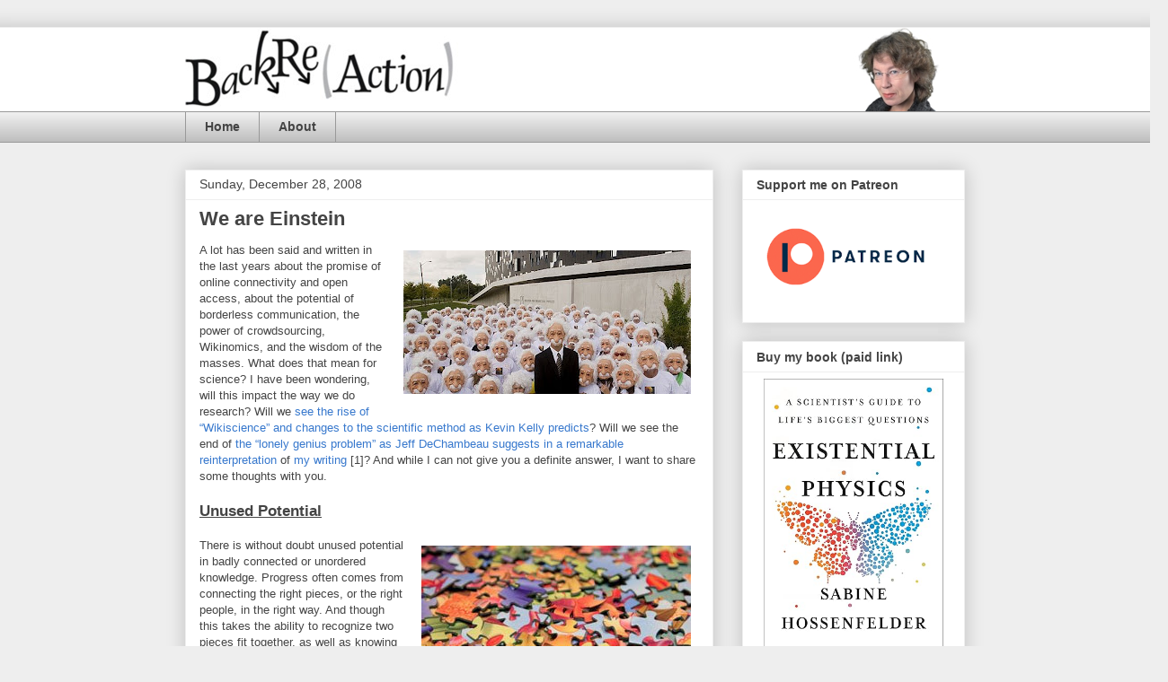

--- FILE ---
content_type: text/html; charset=UTF-8
request_url: https://backreaction.blogspot.com/2008/12/we-are-einstein.html?m=0
body_size: 42123
content:
<!DOCTYPE html>
<html class='v2' dir='ltr' xmlns='http://www.w3.org/1999/xhtml' xmlns:b='http://www.google.com/2005/gml/b' xmlns:data='http://www.google.com/2005/gml/data' xmlns:expr='http://www.google.com/2005/gml/expr'>
<head>
<link href='https://www.blogger.com/static/v1/widgets/335934321-css_bundle_v2.css' rel='stylesheet' type='text/css'/>
<meta content='width=1100' name='viewport'/>
<meta content='text/html; charset=UTF-8' http-equiv='Content-Type'/>
<meta content='blogger' name='generator'/>
<link href='https://backreaction.blogspot.com/favicon.ico' rel='icon' type='image/x-icon'/>
<link href='http://backreaction.blogspot.com/2008/12/we-are-einstein.html' rel='canonical'/>
<link rel="alternate" type="application/atom+xml" title="Sabine Hossenfelder: Backreaction - Atom" href="https://backreaction.blogspot.com/feeds/posts/default" />
<link rel="alternate" type="application/rss+xml" title="Sabine Hossenfelder: Backreaction - RSS" href="https://backreaction.blogspot.com/feeds/posts/default?alt=rss" />
<link rel="service.post" type="application/atom+xml" title="Sabine Hossenfelder: Backreaction - Atom" href="https://www.blogger.com/feeds/22973357/posts/default" />

<link rel="alternate" type="application/atom+xml" title="Sabine Hossenfelder: Backreaction - Atom" href="https://backreaction.blogspot.com/feeds/6419811288049947747/comments/default" />
<!--Can't find substitution for tag [blog.ieCssRetrofitLinks]-->
<link href='https://blogger.googleusercontent.com/img/b/R29vZ2xl/AVvXsEgYFmsT4DYG7JQGWeJMZSRZ4eg-OfQeHlnpFhiLYfn7ZKIwge2FSfA9vmehLBcOFEbgjhnTi7mDwhakFwtAGhA28uFEdAbXkZlWnelQRKMs3ovTrVEVwPXyR7ndm-DmDUEJxnGH/s320/0907einstein.jpg' rel='image_src'/>
<meta content='http://backreaction.blogspot.com/2008/12/we-are-einstein.html' property='og:url'/>
<meta content='We are Einstein' property='og:title'/>
<meta content='Science News, Physics, Science, Philosophy, Philosophy of Science' property='og:description'/>
<meta content='https://blogger.googleusercontent.com/img/b/R29vZ2xl/AVvXsEgYFmsT4DYG7JQGWeJMZSRZ4eg-OfQeHlnpFhiLYfn7ZKIwge2FSfA9vmehLBcOFEbgjhnTi7mDwhakFwtAGhA28uFEdAbXkZlWnelQRKMs3ovTrVEVwPXyR7ndm-DmDUEJxnGH/w1200-h630-p-k-no-nu/0907einstein.jpg' property='og:image'/>
<title>Sabine Hossenfelder: Backreaction: We are Einstein</title>
<style id='page-skin-1' type='text/css'><!--
/*
-----------------------------------------------
Blogger Template Style
Name:     Awesome Inc.
Designer: Tina Chen
URL:      tinachen.org
----------------------------------------------- */
/* Variable definitions
====================
<Variable name="keycolor" description="Main Color" type="color" default="#ffffff"/>
<Group description="Page" selector="body">
<Variable name="body.font" description="Font" type="font"
default="normal normal 13px Arial, Tahoma, Helvetica, FreeSans, sans-serif"/>
<Variable name="body.background.color" description="Background Color" type="color" default="#000000"/>
<Variable name="body.text.color" description="Text Color" type="color" default="#ffffff"/>
</Group>
<Group description="Links" selector=".main-inner">
<Variable name="link.color" description="Link Color" type="color" default="#888888"/>
<Variable name="link.visited.color" description="Visited Color" type="color" default="#444444"/>
<Variable name="link.hover.color" description="Hover Color" type="color" default="#cccccc"/>
</Group>
<Group description="Blog Title" selector=".header h1">
<Variable name="header.font" description="Title Font" type="font"
default="normal bold 40px Arial, Tahoma, Helvetica, FreeSans, sans-serif"/>
<Variable name="header.text.color" description="Title Color" type="color" default="#444444" />
<Variable name="header.background.color" description="Header Background" type="color" default="transparent" />
</Group>
<Group description="Blog Description" selector=".header .description">
<Variable name="description.font" description="Font" type="font"
default="normal normal 14px Arial, Tahoma, Helvetica, FreeSans, sans-serif"/>
<Variable name="description.text.color" description="Text Color" type="color"
default="#444444" />
</Group>
<Group description="Tabs Text" selector=".tabs-inner .widget li a">
<Variable name="tabs.font" description="Font" type="font"
default="normal bold 14px Arial, Tahoma, Helvetica, FreeSans, sans-serif"/>
<Variable name="tabs.text.color" description="Text Color" type="color" default="#444444"/>
<Variable name="tabs.selected.text.color" description="Selected Color" type="color" default="#444444"/>
</Group>
<Group description="Tabs Background" selector=".tabs-outer .PageList">
<Variable name="tabs.background.color" description="Background Color" type="color" default="#141414"/>
<Variable name="tabs.selected.background.color" description="Selected Color" type="color" default="#444444"/>
<Variable name="tabs.border.color" description="Border Color" type="color" default="#eeeeee"/>
</Group>
<Group description="Date Header" selector=".main-inner .widget h2.date-header, .main-inner .widget h2.date-header span">
<Variable name="date.font" description="Font" type="font"
default="normal normal 14px Arial, Tahoma, Helvetica, FreeSans, sans-serif"/>
<Variable name="date.text.color" description="Text Color" type="color" default="#666666"/>
<Variable name="date.border.color" description="Border Color" type="color" default="#eeeeee"/>
</Group>
<Group description="Post Title" selector="h3.post-title, h4, h3.post-title a">
<Variable name="post.title.font" description="Font" type="font"
default="normal bold 22px Arial, Tahoma, Helvetica, FreeSans, sans-serif"/>
<Variable name="post.title.text.color" description="Text Color" type="color" default="#444444"/>
</Group>
<Group description="Post Background" selector=".post">
<Variable name="post.background.color" description="Background Color" type="color" default="#ffffff" />
<Variable name="post.border.color" description="Border Color" type="color" default="#eeeeee" />
<Variable name="post.border.bevel.color" description="Bevel Color" type="color" default="#eeeeee"/>
</Group>
<Group description="Gadget Title" selector="h2">
<Variable name="widget.title.font" description="Font" type="font"
default="normal bold 14px Arial, Tahoma, Helvetica, FreeSans, sans-serif"/>
<Variable name="widget.title.text.color" description="Text Color" type="color" default="#444444"/>
</Group>
<Group description="Gadget Text" selector=".sidebar .widget">
<Variable name="widget.font" description="Font" type="font"
default="normal normal 14px Arial, Tahoma, Helvetica, FreeSans, sans-serif"/>
<Variable name="widget.text.color" description="Text Color" type="color" default="#444444"/>
<Variable name="widget.alternate.text.color" description="Alternate Color" type="color" default="#666666"/>
</Group>
<Group description="Gadget Links" selector=".sidebar .widget">
<Variable name="widget.link.color" description="Link Color" type="color" default="#3778cd"/>
<Variable name="widget.link.visited.color" description="Visited Color" type="color" default="#4d469c"/>
<Variable name="widget.link.hover.color" description="Hover Color" type="color" default="#3778cd"/>
</Group>
<Group description="Gadget Background" selector=".sidebar .widget">
<Variable name="widget.background.color" description="Background Color" type="color" default="#141414"/>
<Variable name="widget.border.color" description="Border Color" type="color" default="#222222"/>
<Variable name="widget.border.bevel.color" description="Bevel Color" type="color" default="#000000"/>
</Group>
<Group description="Sidebar Background" selector=".column-left-inner .column-right-inner">
<Variable name="widget.outer.background.color" description="Background Color" type="color" default="transparent" />
</Group>
<Group description="Images" selector=".main-inner">
<Variable name="image.background.color" description="Background Color" type="color" default="transparent"/>
<Variable name="image.border.color" description="Border Color" type="color" default="transparent"/>
</Group>
<Group description="Feed" selector=".blog-feeds">
<Variable name="feed.text.color" description="Text Color" type="color" default="#444444"/>
</Group>
<Group description="Feed Links" selector=".blog-feeds">
<Variable name="feed.link.color" description="Link Color" type="color" default="#3778cd"/>
<Variable name="feed.link.visited.color" description="Visited Color" type="color" default="#4d469c"/>
<Variable name="feed.link.hover.color" description="Hover Color" type="color" default="#3778cd"/>
</Group>
<Group description="Pager" selector=".blog-pager">
<Variable name="pager.background.color" description="Background Color" type="color" default="#ffffff" />
</Group>
<Group description="Footer" selector=".footer-outer">
<Variable name="footer.background.color" description="Background Color" type="color" default="#ffffff" />
<Variable name="footer.text.color" description="Text Color" type="color" default="#444444" />
</Group>
<Variable name="title.shadow.spread" description="Title Shadow" type="length" default="-1px" min="-1px" max="100px"/>
<Variable name="body.background" description="Body Background" type="background"
color="#eeeeee"
default="$(color) none repeat scroll top left"/>
<Variable name="body.background.gradient.cap" description="Body Gradient Cap" type="url"
default="none"/>
<Variable name="body.background.size" description="Body Background Size" type="string" default="auto"/>
<Variable name="tabs.background.gradient" description="Tabs Background Gradient" type="url"
default="none"/>
<Variable name="header.background.gradient" description="Header Background Gradient" type="url" default="none" />
<Variable name="header.padding.top" description="Header Top Padding" type="length" default="22px" min="0" max="100px"/>
<Variable name="header.margin.top" description="Header Top Margin" type="length" default="0" min="0" max="100px"/>
<Variable name="header.margin.bottom" description="Header Bottom Margin" type="length" default="0" min="0" max="100px"/>
<Variable name="widget.padding.top" description="Widget Padding Top" type="length" default="8px" min="0" max="20px"/>
<Variable name="widget.padding.side" description="Widget Padding Side" type="length" default="15px" min="0" max="100px"/>
<Variable name="widget.outer.margin.top" description="Widget Top Margin" type="length" default="0" min="0" max="100px"/>
<Variable name="widget.outer.background.gradient" description="Gradient" type="url" default="none" />
<Variable name="widget.border.radius" description="Gadget Border Radius" type="length" default="0" min="0" max="100px"/>
<Variable name="outer.shadow.spread" description="Outer Shadow Size" type="length" default="0" min="0" max="100px"/>
<Variable name="date.header.border.radius.top" description="Date Header Border Radius Top" type="length" default="0" min="0" max="100px"/>
<Variable name="date.header.position" description="Date Header Position" type="length" default="15px" min="0" max="100px"/>
<Variable name="date.space" description="Date Space" type="length" default="30px" min="0" max="100px"/>
<Variable name="date.position" description="Date Float" type="string" default="static" />
<Variable name="date.padding.bottom" description="Date Padding Bottom" type="length" default="0" min="0" max="100px"/>
<Variable name="date.border.size" description="Date Border Size" type="length" default="0" min="0" max="10px"/>
<Variable name="date.background" description="Date Background" type="background" color="transparent"
default="$(color) none no-repeat scroll top left" />
<Variable name="date.first.border.radius.top" description="Date First top radius" type="length" default="0" min="0" max="100px"/>
<Variable name="date.last.space.bottom" description="Date Last Space Bottom" type="length"
default="20px" min="0" max="100px"/>
<Variable name="date.last.border.radius.bottom" description="Date Last bottom radius" type="length" default="0" min="0" max="100px"/>
<Variable name="post.first.padding.top" description="First Post Padding Top" type="length" default="0" min="0" max="100px"/>
<Variable name="image.shadow.spread" description="Image Shadow Size" type="length" default="0" min="0" max="100px"/>
<Variable name="image.border.radius" description="Image Border Radius" type="length" default="0" min="0" max="100px"/>
<Variable name="separator.outdent" description="Separator Outdent" type="length" default="15px" min="0" max="100px"/>
<Variable name="title.separator.border.size" description="Widget Title Border Size" type="length" default="1px" min="0" max="10px"/>
<Variable name="list.separator.border.size" description="List Separator Border Size" type="length" default="1px" min="0" max="10px"/>
<Variable name="shadow.spread" description="Shadow Size" type="length" default="0" min="0" max="100px"/>
<Variable name="startSide" description="Side where text starts in blog language" type="automatic" default="left"/>
<Variable name="endSide" description="Side where text ends in blog language" type="automatic" default="right"/>
<Variable name="date.side" description="Side where date header is placed" type="string" default="right"/>
<Variable name="pager.border.radius.top" description="Pager Border Top Radius" type="length" default="0" min="0" max="100px"/>
<Variable name="pager.space.top" description="Pager Top Space" type="length" default="1em" min="0" max="20em"/>
<Variable name="footer.background.gradient" description="Background Gradient" type="url" default="none" />
<Variable name="mobile.background.size" description="Mobile Background Size" type="string"
default="auto"/>
<Variable name="mobile.background.overlay" description="Mobile Background Overlay" type="string"
default="transparent none repeat scroll top left"/>
<Variable name="mobile.button.color" description="Mobile Button Color" type="color" default="#ffffff" />
*/
/* Content
----------------------------------------------- */
body {
font: normal normal 13px Arial, Tahoma, Helvetica, FreeSans, sans-serif;
color: #444444;
background: #eeeeee none repeat scroll top left;
}
html body .content-outer {
min-width: 0;
max-width: 100%;
width: 100%;
}
a:link {
text-decoration: none;
color: #3778cd;
}
a:visited {
text-decoration: none;
color: #4d469c;
}
a:hover {
text-decoration: underline;
color: #3778cd;
}
.body-fauxcolumn-outer .cap-top {
position: absolute;
z-index: 1;
height: 276px;
width: 100%;
background: transparent none repeat-x scroll top left;
_background-image: none;
}
/* Columns
----------------------------------------------- */
.content-inner {
padding: 0;
}
.header-inner .section {
margin: 0 16px;
}
.tabs-inner .section {
margin: 0 16px;
}
.main-inner {
padding-top: 30px;
}
.main-inner .column-center-inner,
.main-inner .column-left-inner,
.main-inner .column-right-inner {
padding: 0 5px;
}
*+html body .main-inner .column-center-inner {
margin-top: -30px;
}
#layout .main-inner .column-center-inner {
margin-top: 0;
}
/* Header
----------------------------------------------- */
.header-outer {
margin: 0 0 0 0;
background: #ffffff none repeat scroll 0 0;
}
.Header h1 {
font: normal bold 40px Arial, Tahoma, Helvetica, FreeSans, sans-serif;
color: #444444;
text-shadow: 0 0 -1px #000000;
}
.Header h1 a {
color: #444444;
}
.Header .description {
font: normal normal 14px Arial, Tahoma, Helvetica, FreeSans, sans-serif;
color: #444444;
}
.header-inner .Header .titlewrapper,
.header-inner .Header .descriptionwrapper {
padding-left: 0;
padding-right: 0;
margin-bottom: 0;
}
.header-inner .Header .titlewrapper {
padding-top: 22px;
}
/* Tabs
----------------------------------------------- */
.tabs-outer {
overflow: hidden;
position: relative;
background: #eeeeee url(//www.blogblog.com/1kt/awesomeinc/tabs_gradient_light.png) repeat scroll 0 0;
}
#layout .tabs-outer {
overflow: visible;
}
.tabs-cap-top, .tabs-cap-bottom {
position: absolute;
width: 100%;
border-top: 1px solid #999999;
}
.tabs-cap-bottom {
bottom: 0;
}
.tabs-inner .widget li a {
display: inline-block;
margin: 0;
padding: .6em 1.5em;
font: normal bold 14px Arial, Tahoma, Helvetica, FreeSans, sans-serif;
color: #444444;
border-top: 1px solid #999999;
border-bottom: 1px solid #999999;
border-left: 1px solid #999999;
height: 16px;
line-height: 16px;
}
.tabs-inner .widget li:last-child a {
border-right: 1px solid #999999;
}
.tabs-inner .widget li.selected a, .tabs-inner .widget li a:hover {
background: #666666 url(//www.blogblog.com/1kt/awesomeinc/tabs_gradient_light.png) repeat-x scroll 0 -100px;
color: #ffffff;
}
/* Headings
----------------------------------------------- */
h2 {
font: normal bold 14px Arial, Tahoma, Helvetica, FreeSans, sans-serif;
color: #444444;
}
/* Widgets
----------------------------------------------- */
.main-inner .section {
margin: 0 27px;
padding: 0;
}
.main-inner .column-left-outer,
.main-inner .column-right-outer {
margin-top: 0;
}
#layout .main-inner .column-left-outer,
#layout .main-inner .column-right-outer {
margin-top: 0;
}
.main-inner .column-left-inner,
.main-inner .column-right-inner {
background: transparent none repeat 0 0;
-moz-box-shadow: 0 0 0 rgba(0, 0, 0, .2);
-webkit-box-shadow: 0 0 0 rgba(0, 0, 0, .2);
-goog-ms-box-shadow: 0 0 0 rgba(0, 0, 0, .2);
box-shadow: 0 0 0 rgba(0, 0, 0, .2);
-moz-border-radius: 0;
-webkit-border-radius: 0;
-goog-ms-border-radius: 0;
border-radius: 0;
}
#layout .main-inner .column-left-inner,
#layout .main-inner .column-right-inner {
margin-top: 0;
}
.sidebar .widget {
font: normal normal 11px Arial, Tahoma, Helvetica, FreeSans, sans-serif;
color: #444444;
}
.sidebar .widget a:link {
color: #3778cd;
}
.sidebar .widget a:visited {
color: #4d469c;
}
.sidebar .widget a:hover {
color: #3778cd;
}
.sidebar .widget h2 {
text-shadow: 0 0 -1px #000000;
}
.main-inner .widget {
background-color: #ffffff;
border: 1px solid #eeeeee;
padding: 0 15px 15px;
margin: 20px -16px;
-moz-box-shadow: 0 0 20px rgba(0, 0, 0, .2);
-webkit-box-shadow: 0 0 20px rgba(0, 0, 0, .2);
-goog-ms-box-shadow: 0 0 20px rgba(0, 0, 0, .2);
box-shadow: 0 0 20px rgba(0, 0, 0, .2);
-moz-border-radius: 0;
-webkit-border-radius: 0;
-goog-ms-border-radius: 0;
border-radius: 0;
}
.main-inner .widget h2 {
margin: 0 -15px;
padding: .6em 15px .5em;
border-bottom: 1px solid transparent;
}
.footer-inner .widget h2 {
padding: 0 0 .4em;
border-bottom: 1px solid transparent;
}
.main-inner .widget h2 + div, .footer-inner .widget h2 + div {
border-top: 1px solid #eeeeee;
padding-top: 8px;
}
.main-inner .widget .widget-content {
margin: 0 -15px;
padding: 7px 15px 0;
}
.main-inner .widget ul, .main-inner .widget #ArchiveList ul.flat {
margin: -8px -15px 0;
padding: 0;
list-style: none;
}
.main-inner .widget #ArchiveList {
margin: -8px 0 0;
}
.main-inner .widget ul li, .main-inner .widget #ArchiveList ul.flat li {
padding: .5em 15px;
text-indent: 0;
color: #666666;
border-top: 1px solid #eeeeee;
border-bottom: 1px solid transparent;
}
.main-inner .widget #ArchiveList ul li {
padding-top: .25em;
padding-bottom: .25em;
}
.main-inner .widget ul li:first-child, .main-inner .widget #ArchiveList ul.flat li:first-child {
border-top: none;
}
.main-inner .widget ul li:last-child, .main-inner .widget #ArchiveList ul.flat li:last-child {
border-bottom: none;
}
.post-body {
position: relative;
}
.main-inner .widget .post-body ul {
padding: 0 2.5em;
margin: .5em 0;
list-style: disc;
}
.main-inner .widget .post-body ul li {
padding: 0.25em 0;
margin-bottom: .25em;
color: #444444;
border: none;
}
.footer-inner .widget ul {
padding: 0;
list-style: none;
}
.widget .zippy {
color: #666666;
}
/* Posts
----------------------------------------------- */
body .main-inner .Blog {
padding: 0;
margin-bottom: 1em;
background-color: transparent;
border: none;
-moz-box-shadow: 0 0 0 rgba(0, 0, 0, 0);
-webkit-box-shadow: 0 0 0 rgba(0, 0, 0, 0);
-goog-ms-box-shadow: 0 0 0 rgba(0, 0, 0, 0);
box-shadow: 0 0 0 rgba(0, 0, 0, 0);
}
.main-inner .section:last-child .Blog:last-child {
padding: 0;
margin-bottom: 1em;
}
.main-inner .widget h2.date-header {
margin: 0 -15px 1px;
padding: 0 0 0 0;
font: normal normal 14px Arial, Tahoma, Helvetica, FreeSans, sans-serif;
color: #444444;
background: transparent none no-repeat scroll top left;
border-top: 0 solid #eeeeee;
border-bottom: 1px solid transparent;
-moz-border-radius-topleft: 0;
-moz-border-radius-topright: 0;
-webkit-border-top-left-radius: 0;
-webkit-border-top-right-radius: 0;
border-top-left-radius: 0;
border-top-right-radius: 0;
position: static;
bottom: 100%;
right: 15px;
text-shadow: 0 0 -1px #000000;
}
.main-inner .widget h2.date-header span {
font: normal normal 14px Arial, Tahoma, Helvetica, FreeSans, sans-serif;
display: block;
padding: .5em 15px;
border-left: 0 solid #eeeeee;
border-right: 0 solid #eeeeee;
}
.date-outer {
position: relative;
margin: 30px 0 20px;
padding: 0 15px;
background-color: #ffffff;
border: 1px solid #eeeeee;
-moz-box-shadow: 0 0 20px rgba(0, 0, 0, .2);
-webkit-box-shadow: 0 0 20px rgba(0, 0, 0, .2);
-goog-ms-box-shadow: 0 0 20px rgba(0, 0, 0, .2);
box-shadow: 0 0 20px rgba(0, 0, 0, .2);
-moz-border-radius: 0;
-webkit-border-radius: 0;
-goog-ms-border-radius: 0;
border-radius: 0;
}
.date-outer:first-child {
margin-top: 0;
}
.date-outer:last-child {
margin-bottom: 20px;
-moz-border-radius-bottomleft: 0;
-moz-border-radius-bottomright: 0;
-webkit-border-bottom-left-radius: 0;
-webkit-border-bottom-right-radius: 0;
-goog-ms-border-bottom-left-radius: 0;
-goog-ms-border-bottom-right-radius: 0;
border-bottom-left-radius: 0;
border-bottom-right-radius: 0;
}
.date-posts {
margin: 0 -15px;
padding: 0 15px;
clear: both;
}
.post-outer, .inline-ad {
border-top: 1px solid #eeeeee;
margin: 0 -15px;
padding: 15px 15px;
}
.post-outer {
padding-bottom: 10px;
}
.post-outer:first-child {
padding-top: 0;
border-top: none;
}
.post-outer:last-child, .inline-ad:last-child {
border-bottom: none;
}
.post-body {
position: relative;
}
.post-body img {
padding: 8px;
background: transparent;
border: 1px solid transparent;
-moz-box-shadow: 0 0 0 rgba(0, 0, 0, .2);
-webkit-box-shadow: 0 0 0 rgba(0, 0, 0, .2);
box-shadow: 0 0 0 rgba(0, 0, 0, .2);
-moz-border-radius: 0;
-webkit-border-radius: 0;
border-radius: 0;
}
h3.post-title, h4 {
font: normal bold 22px Arial, Tahoma, Helvetica, FreeSans, sans-serif;
color: #444444;
}
h3.post-title a {
font: normal bold 22px Arial, Tahoma, Helvetica, FreeSans, sans-serif;
color: #444444;
}
h3.post-title a:hover {
color: #3778cd;
text-decoration: underline;
}
.post-header {
margin: 0 0 1em;
}
.post-body {
line-height: 1.4;
}
.post-outer h2 {
color: #444444;
}
.post-footer {
margin: 1.5em 0 0;
}
#blog-pager {
padding: 15px;
font-size: 120%;
background-color: #ffffff;
border: 1px solid #eeeeee;
-moz-box-shadow: 0 0 20px rgba(0, 0, 0, .2);
-webkit-box-shadow: 0 0 20px rgba(0, 0, 0, .2);
-goog-ms-box-shadow: 0 0 20px rgba(0, 0, 0, .2);
box-shadow: 0 0 20px rgba(0, 0, 0, .2);
-moz-border-radius: 0;
-webkit-border-radius: 0;
-goog-ms-border-radius: 0;
border-radius: 0;
-moz-border-radius-topleft: 0;
-moz-border-radius-topright: 0;
-webkit-border-top-left-radius: 0;
-webkit-border-top-right-radius: 0;
-goog-ms-border-top-left-radius: 0;
-goog-ms-border-top-right-radius: 0;
border-top-left-radius: 0;
border-top-right-radius-topright: 0;
margin-top: 1em;
}
.blog-feeds, .post-feeds {
margin: 1em 0;
text-align: center;
color: #444444;
}
.blog-feeds a, .post-feeds a {
color: #3778cd;
}
.blog-feeds a:visited, .post-feeds a:visited {
color: #4d469c;
}
.blog-feeds a:hover, .post-feeds a:hover {
color: #3778cd;
}
.post-outer .comments {
margin-top: 2em;
}
/* Comments
----------------------------------------------- */
.comments .comments-content .icon.blog-author {
background-repeat: no-repeat;
background-image: url([data-uri]);
}
.comments .comments-content .loadmore a {
border-top: 1px solid #999999;
border-bottom: 1px solid #999999;
}
.comments .continue {
border-top: 2px solid #999999;
}
/* Footer
----------------------------------------------- */
.footer-outer {
margin: -20px 0 -1px;
padding: 20px 0 0;
color: #444444;
overflow: hidden;
}
.footer-fauxborder-left {
border-top: 1px solid #eeeeee;
background: #ffffff none repeat scroll 0 0;
-moz-box-shadow: 0 0 20px rgba(0, 0, 0, .2);
-webkit-box-shadow: 0 0 20px rgba(0, 0, 0, .2);
-goog-ms-box-shadow: 0 0 20px rgba(0, 0, 0, .2);
box-shadow: 0 0 20px rgba(0, 0, 0, .2);
margin: 0 -20px;
}
/* Mobile
----------------------------------------------- */
body.mobile {
background-size: auto;
}
.mobile .body-fauxcolumn-outer {
background: transparent none repeat scroll top left;
}
*+html body.mobile .main-inner .column-center-inner {
margin-top: 0;
}
.mobile .main-inner .widget {
padding: 0 0 15px;
}
.mobile .main-inner .widget h2 + div,
.mobile .footer-inner .widget h2 + div {
border-top: none;
padding-top: 0;
}
.mobile .footer-inner .widget h2 {
padding: 0.5em 0;
border-bottom: none;
}
.mobile .main-inner .widget .widget-content {
margin: 0;
padding: 7px 0 0;
}
.mobile .main-inner .widget ul,
.mobile .main-inner .widget #ArchiveList ul.flat {
margin: 0 -15px 0;
}
.mobile .main-inner .widget h2.date-header {
right: 0;
}
.mobile .date-header span {
padding: 0.4em 0;
}
.mobile .date-outer:first-child {
margin-bottom: 0;
border: 1px solid #eeeeee;
-moz-border-radius-topleft: 0;
-moz-border-radius-topright: 0;
-webkit-border-top-left-radius: 0;
-webkit-border-top-right-radius: 0;
-goog-ms-border-top-left-radius: 0;
-goog-ms-border-top-right-radius: 0;
border-top-left-radius: 0;
border-top-right-radius: 0;
}
.mobile .date-outer {
border-color: #eeeeee;
border-width: 0 1px 1px;
}
.mobile .date-outer:last-child {
margin-bottom: 0;
}
.mobile .main-inner {
padding: 0;
}
.mobile .header-inner .section {
margin: 0;
}
.mobile .post-outer, .mobile .inline-ad {
padding: 5px 0;
}
.mobile .tabs-inner .section {
margin: 0 10px;
}
.mobile .main-inner .widget h2 {
margin: 0;
padding: 0;
}
.mobile .main-inner .widget h2.date-header span {
padding: 0;
}
.mobile .main-inner .widget .widget-content {
margin: 0;
padding: 7px 0 0;
}
.mobile #blog-pager {
border: 1px solid transparent;
background: #ffffff none repeat scroll 0 0;
}
.mobile .main-inner .column-left-inner,
.mobile .main-inner .column-right-inner {
background: transparent none repeat 0 0;
-moz-box-shadow: none;
-webkit-box-shadow: none;
-goog-ms-box-shadow: none;
box-shadow: none;
}
.mobile .date-posts {
margin: 0;
padding: 0;
}
.mobile .footer-fauxborder-left {
margin: 0;
border-top: inherit;
}
.mobile .main-inner .section:last-child .Blog:last-child {
margin-bottom: 0;
}
.mobile-index-contents {
color: #444444;
}
.mobile .mobile-link-button {
background: #3778cd url(//www.blogblog.com/1kt/awesomeinc/tabs_gradient_light.png) repeat scroll 0 0;
}
.mobile-link-button a:link, .mobile-link-button a:visited {
color: #ffffff;
}
.mobile .tabs-inner .PageList .widget-content {
background: transparent;
border-top: 1px solid;
border-color: #999999;
color: #444444;
}
.mobile .tabs-inner .PageList .widget-content .pagelist-arrow {
border-left: 1px solid #999999;
}

--></style>
<style id='template-skin-1' type='text/css'><!--
body {
min-width: 900px;
}
.content-outer, .content-fauxcolumn-outer, .region-inner {
min-width: 900px;
max-width: 900px;
_width: 900px;
}
.main-inner .columns {
padding-left: 0;
padding-right: 280px;
}
.main-inner .fauxcolumn-center-outer {
left: 0;
right: 280px;
/* IE6 does not respect left and right together */
_width: expression(this.parentNode.offsetWidth -
parseInt("0") -
parseInt("280px") + 'px');
}
.main-inner .fauxcolumn-left-outer {
width: 0;
}
.main-inner .fauxcolumn-right-outer {
width: 280px;
}
.main-inner .column-left-outer {
width: 0;
right: 100%;
margin-left: -0;
}
.main-inner .column-right-outer {
width: 280px;
margin-right: -280px;
}
#layout {
min-width: 0;
}
#layout .content-outer {
min-width: 0;
width: 800px;
}
#layout .region-inner {
min-width: 0;
width: auto;
}
--></style>
<link href='https://www.blogger.com/dyn-css/authorization.css?targetBlogID=22973357&amp;zx=f6be1654-2645-445a-99ad-2693255dcccd' media='none' onload='if(media!=&#39;all&#39;)media=&#39;all&#39;' rel='stylesheet'/><noscript><link href='https://www.blogger.com/dyn-css/authorization.css?targetBlogID=22973357&amp;zx=f6be1654-2645-445a-99ad-2693255dcccd' rel='stylesheet'/></noscript>
<meta name='google-adsense-platform-account' content='ca-host-pub-1556223355139109'/>
<meta name='google-adsense-platform-domain' content='blogspot.com'/>

<!-- data-ad-client=ca-pub-1627285892243404 -->

</head>
<body class='loading'>
<div class='navbar no-items section' id='navbar'>
</div>
<div class='body-fauxcolumns'>
<div class='fauxcolumn-outer body-fauxcolumn-outer'>
<div class='cap-top'>
<div class='cap-left'></div>
<div class='cap-right'></div>
</div>
<div class='fauxborder-left'>
<div class='fauxborder-right'></div>
<div class='fauxcolumn-inner'>
</div>
</div>
<div class='cap-bottom'>
<div class='cap-left'></div>
<div class='cap-right'></div>
</div>
</div>
</div>
<div class='content'>
<div class='content-fauxcolumns'>
<div class='fauxcolumn-outer content-fauxcolumn-outer'>
<div class='cap-top'>
<div class='cap-left'></div>
<div class='cap-right'></div>
</div>
<div class='fauxborder-left'>
<div class='fauxborder-right'></div>
<div class='fauxcolumn-inner'>
</div>
</div>
<div class='cap-bottom'>
<div class='cap-left'></div>
<div class='cap-right'></div>
</div>
</div>
</div>
<div class='content-outer'>
<div class='content-cap-top cap-top'>
<div class='cap-left'></div>
<div class='cap-right'></div>
</div>
<div class='fauxborder-left content-fauxborder-left'>
<div class='fauxborder-right content-fauxborder-right'></div>
<div class='content-inner'>
<header>
<div class='header-outer'>
<div class='header-cap-top cap-top'>
<div class='cap-left'></div>
<div class='cap-right'></div>
</div>
<div class='fauxborder-left footer-fauxborder-left'>
<div class='fauxborder-right footer-fauxborder-right'></div>
<div class='region-inner header-inner'>
<div class='header section' id='header'><div class='widget Header' data-version='1' id='Header1'>
<div id='header-inner'>
<a href='https://backreaction.blogspot.com/?m=0' style='display: block'>
<img alt='Sabine Hossenfelder: Backreaction' height='93px; ' id='Header1_headerimg' src='https://blogger.googleusercontent.com/img/b/R29vZ2xl/AVvXsEj199vq8Hlk6E29e5uhenlksrxFZhW5Z1vc7R5mIjZaNMyFO6CMqBaGlrc7xBjVhVZX-8Y704UfM9GYDzp1SBEI3cqVkRAKqpDWlBAJgj2eKGYyu9tyBuxGksEr122wtT8_9mT4/s1600/br_banner_new06.jpg' style='display: block' width='890px; '/>
</a>
</div>
</div></div>
</div>
</div>
<div class='header-cap-bottom cap-bottom'>
<div class='cap-left'></div>
<div class='cap-right'></div>
</div>
</div>
</header>
<div class='tabs-outer'>
<div class='tabs-cap-top cap-top'>
<div class='cap-left'></div>
<div class='cap-right'></div>
</div>
<div class='fauxborder-left tabs-fauxborder-left'>
<div class='fauxborder-right tabs-fauxborder-right'></div>
<div class='region-inner tabs-inner'>
<div class='tabs section' id='crosscol'><div class='widget PageList' data-version='1' id='PageList1'>
<h2>Pages</h2>
<div class='widget-content'>
<ul>
<li>
<a href='https://backreaction.blogspot.com/?m=0'>Home</a>
</li>
<li>
<a href='https://backreaction.blogspot.com/p/about.html?m=0'>About</a>
</li>
</ul>
<div class='clear'></div>
</div>
</div></div>
<div class='tabs no-items section' id='crosscol-overflow'></div>
</div>
</div>
<div class='tabs-cap-bottom cap-bottom'>
<div class='cap-left'></div>
<div class='cap-right'></div>
</div>
</div>
<div class='main-outer'>
<div class='main-cap-top cap-top'>
<div class='cap-left'></div>
<div class='cap-right'></div>
</div>
<div class='fauxborder-left main-fauxborder-left'>
<div class='fauxborder-right main-fauxborder-right'></div>
<div class='region-inner main-inner'>
<div class='columns fauxcolumns'>
<div class='fauxcolumn-outer fauxcolumn-center-outer'>
<div class='cap-top'>
<div class='cap-left'></div>
<div class='cap-right'></div>
</div>
<div class='fauxborder-left'>
<div class='fauxborder-right'></div>
<div class='fauxcolumn-inner'>
</div>
</div>
<div class='cap-bottom'>
<div class='cap-left'></div>
<div class='cap-right'></div>
</div>
</div>
<div class='fauxcolumn-outer fauxcolumn-left-outer'>
<div class='cap-top'>
<div class='cap-left'></div>
<div class='cap-right'></div>
</div>
<div class='fauxborder-left'>
<div class='fauxborder-right'></div>
<div class='fauxcolumn-inner'>
</div>
</div>
<div class='cap-bottom'>
<div class='cap-left'></div>
<div class='cap-right'></div>
</div>
</div>
<div class='fauxcolumn-outer fauxcolumn-right-outer'>
<div class='cap-top'>
<div class='cap-left'></div>
<div class='cap-right'></div>
</div>
<div class='fauxborder-left'>
<div class='fauxborder-right'></div>
<div class='fauxcolumn-inner'>
</div>
</div>
<div class='cap-bottom'>
<div class='cap-left'></div>
<div class='cap-right'></div>
</div>
</div>
<!-- corrects IE6 width calculation -->
<div class='columns-inner'>
<div class='column-center-outer'>
<div class='column-center-inner'>
<div class='main section' id='main'><div class='widget Blog' data-version='1' id='Blog1'>
<div class='blog-posts hfeed'>

          <div class="date-outer">
        
<h2 class='date-header'><span>Sunday, December 28, 2008</span></h2>

          <div class="date-posts">
        
<div class='post-outer'>
<div class='post hentry' itemprop='blogPost' itemscope='itemscope' itemtype='http://schema.org/BlogPosting'>
<meta content='https://blogger.googleusercontent.com/img/b/R29vZ2xl/AVvXsEgYFmsT4DYG7JQGWeJMZSRZ4eg-OfQeHlnpFhiLYfn7ZKIwge2FSfA9vmehLBcOFEbgjhnTi7mDwhakFwtAGhA28uFEdAbXkZlWnelQRKMs3ovTrVEVwPXyR7ndm-DmDUEJxnGH/s320/0907einstein.jpg' itemprop='image_url'/>
<meta content='22973357' itemprop='blogId'/>
<meta content='6419811288049947747' itemprop='postId'/>
<a name='6419811288049947747'></a>
<h3 class='post-title entry-title' itemprop='name'>
We are Einstein
</h3>
<div class='post-header'>
<div class='post-header-line-1'></div>
</div>
<div class='post-body entry-content' id='post-body-6419811288049947747' itemprop='description articleBody'>
<a href="https://blogger.googleusercontent.com/img/b/R29vZ2xl/AVvXsEgYFmsT4DYG7JQGWeJMZSRZ4eg-OfQeHlnpFhiLYfn7ZKIwge2FSfA9vmehLBcOFEbgjhnTi7mDwhakFwtAGhA28uFEdAbXkZlWnelQRKMs3ovTrVEVwPXyR7ndm-DmDUEJxnGH/s1600-h/0907einstein.jpg"><img alt="" border="0" id="BLOGGER_PHOTO_ID_5284503434496238178" src="https://blogger.googleusercontent.com/img/b/R29vZ2xl/AVvXsEgYFmsT4DYG7JQGWeJMZSRZ4eg-OfQeHlnpFhiLYfn7ZKIwge2FSfA9vmehLBcOFEbgjhnTi7mDwhakFwtAGhA28uFEdAbXkZlWnelQRKMs3ovTrVEVwPXyR7ndm-DmDUEJxnGH/s320/0907einstein.jpg" style="FLOAT: right; MARGIN: 0px 0px 10px 10px; WIDTH: 320px; CURSOR: hand; HEIGHT: 160px" /></a>A lot has been said and written in the last years about the promise of online connectivity and open access, about the potential of borderless communication, the power of crowdsourcing, Wikinomics, and the wisdom of the masses. What does that mean for science? I have been wondering, will this impact the way we do research? Will we <a href="http://www.edge.org/3rd_culture/kelly06/kelly06_index.html">see the rise of &#8220;Wikiscience&#8221; and changes to the scientific method as Kevin Kelly predicts</a>? Will we see the end of <a href="http://www.wikinomics.com/blog/index.php/2008/07/21/wikinomics-in-the-blogosphere-11/">the &#8220;lonely genius problem&#8221; as Jeff DeChambeau suggests in a remarkable reinterpretation</a> of<a href="http://backreaction.blogspot.com/2008/07/openness-in-science.html"> my writing</a> [1]? And while I can not give you a definite answer, I want to share some thoughts with you.<br /><br /><strong><u><span style="font-size:130%;">Unused Potential</span></u><br /></strong><br /><a href="https://blogger.googleusercontent.com/img/b/R29vZ2xl/AVvXsEgnNXe9Kxq9d2PwwLFtzLCKp-UgSCsLcRq3lJ-O3rMekZPRtbLvAUUrt18cJTRc5FYgRUW_D_BYPiseFLv7SK_8Ea3q4RJBomYpddkZ1Nt_pZNnSenzN7MS2I6YAnZlek2P61Jw/s1600-h/puzzle_pieces300x199.jpg"><img alt="" border="0" id="BLOGGER_PHOTO_ID_5284637076941084210" src="https://blogger.googleusercontent.com/img/b/R29vZ2xl/AVvXsEgnNXe9Kxq9d2PwwLFtzLCKp-UgSCsLcRq3lJ-O3rMekZPRtbLvAUUrt18cJTRc5FYgRUW_D_BYPiseFLv7SK_8Ea3q4RJBomYpddkZ1Nt_pZNnSenzN7MS2I6YAnZlek2P61Jw/s320/puzzle_pieces300x199.jpg" style="FLOAT: right; MARGIN: 0px 0px 10px 10px; WIDTH: 300px; CURSOR: hand; HEIGHT: 199px" /></a>There is without doubt unused potential in badly connected or unordered knowledge. Progress often comes from connecting the right pieces, or the right people, in the right way. And though this takes the ability to recognize two pieces fit together, as well as knowing how to connect them, it also requires knowing of them in the first place.<br /><br />The larger the body of knowledge grows that we are working with, the more important it thus becomes for scientists &#8211; as for everybody else &#8211; to not only have information available, but also have the tools to search, filter, and structure this information, and to direct it to where it is useful. Given this possibility, we could save a lot of time and effort by more efficiently sorting through available sources of information, by faster finding people with the right knowledge to complement our work, by outsourcing specialized tasks to those who have the best skills. And while the first of these points is readily under way with ever more powerful search tools, the latter two are only in the beginning and will need to bring changes in the way science is presently done.<br /><br />Global collaborations have become more and more common over the last decades, as communication becomes easier. And as more and more people put information about their research interests and education online, it also becomes easier to find them. In my impression, there are today few scientists who actually use this opportunity, but I have little doubt online networking will become more common, simply because it is useful. If there is a guy in Australia who happens to have thought for three years about what you are currently scratching your head over, just go skype him and write a paper together. <a href="http://www.nytimes.com/2008/07/22/science/22inno.html">And if you have a problem, ask everyone</a>.<br /><br /><u><strong><span style="font-size:130%;">The Trouble with Specialization</span></strong></u><br /><br /><center><a href="http://www.esuhistoryprof.com/_borders/Tell_It_to_the_Experts.gif"><img border="0" src="https://lh3.googleusercontent.com/blogger_img_proxy/AEn0k_vmMYo7zBIji-HHetc8Kc538_omjbdfbzJNjqoUKBDr_lZbLWZGHT7Uq_a080IbZYNk4yF649sSyXJU-dYKGt4xKb8BTtSErGxA7FS-UXRoKS-7YCsXAsE-cu6-qJkpXzBEGMMH=s0-d" style="MARGIN: 0px 0px 10px 10px; WIDTH: 504px; CURSOR: hand; alt: "></a></center><br />But connecting, ordering, and filtering information alone is not sufficient. Knowledge can also remain unused due to communication barriers. Especially in highly specialized communities this problem is prevalent. Two people who do not share the same basis of information must make an effort to come to common ground, to properly &#8216;decode&#8217; each other. This effort however does often not pay off due to the incentive structure of the present academic system that dominantly rewards specialization: The fewer people can judge on your work and the more the few who can like you and your work, the better your career chances. Thus, a good strategy is to put your effort into creating a niche that is of interest to the relevant people, being nice to your peers, and connecting your name with a research agenda [2]. This tactic flourishes well in the incenstual environment of peer review in specialized expert communities, and comes to full fruition when watered with ignorance.<br /><br />Specialization is an inevitable consequence of more education that is required to work at the edge of scientific research, so I certainly acknowledge its necessity and its relevance for progress. But it comes with the side-effect that links between research areas might go unnoticed and unexplored. There should thus be a balance between specialization and interdisciplinarity, and more attention be paid to communication between different fields. In my impression, this balance is presently off to the favor of specialization, and communication remains underappreciated, which hinders progress. (For more about the problems with the present academic system see <a href="http://backreaction.blogspot.com/2008/07/we-have-only-ourselves-to-judge-on-each.html"><i>We have only ourselves to judge on each other</i></a>).<br /><br />But also with regard to improving this communication between specialized communities I think we are making progress mostly because online connectivity has opened new ways to circumvent what <a href="http://scienceblogs.com/clock/2008/12/the_shock_value_of_science_blo.php">Bora so aptly referred to as the scientists &#8216;Kabuki&#8217; dance</a> (I disagree with him on several points but it's worth reading it). Again, I think the major impact on science is yet to come, but it will come.<br /><br />Taken together it seems while the trend towards specialization will certainly go on, we will see more effort going into communication and connection of experts, both driven probably by different groups of people (an example of what I referred to as a <a href="http://backreaction.blogspot.com/2008/07/research-and-teaching.html">specialization in task</a>).<br /><br />Taken together we thus have four trends in different stages of development: 1) Better tools for archiving and searching available information, 2) An increased connectivity of the community&#8217;s network leading to easier ways for scientists to find each other, 3) More frequent outsourcing of tasks to experts possibly even outside the community, and 4) An improved communication among specialized groups. The only thing I presently see in the way of these changes is inertia that will not hold for long against the advantages in their adaptation. Now one can discuss whether I am too optimistic if I consider this the probable and pretty much inevitable development, but let us just boldly extrapolate these trends and see where it gets us: It gets us to a tightly connected network of scientists with a high interaction rate in which researchers will exploit the unused potential in the present knowledge.<br /><br /><strong><span style="font-size:130%;"><u>All in all you're just another brick in the wall</u><br /></span></strong><br />It is very tempting then to compare the world wide web of scientists to neurons in a brain. No single neuron in your brain understands Special Relativity; it is only the whole together which can. Are we headed into a situation where no single scientist understands the theories we might<a href="http://www.sxc.hu/pic/m/i/ii/iikozen/764056_brick_wall_texture_2.jpg"><img alt="" border="0" src="https://lh3.googleusercontent.com/blogger_img_proxy/AEn0k_t6d_SGe81FE9KYXpSdNoi_mpKiFM84mpvmWq-dVvcQqYS6YgmCxOSu-Mvigj8W1-1NbiSRrrDC2R1WmJrMAsd9Q3bTwe1Mv52Jr4Ih-cXFGyNXQUNxBt8qoQ2Ed1eIVmf_FkF6JLg=s0-d" style="FLOAT: right; MARGIN: 0px 0px 10px 10px; WIDTH: 300px; CURSOR: hand; HEIGHT: 225px"></a> be using, because this understanding is only emergent from all of their interactions? It is a likewise tempting and depressing future projection. It is tempting because it takes the pressure of ingenuity off the individual. On the other hand, it also takes away both the internal and the external driver of science: understanding and fame.<br /><br />But aren&#8217;t we a long way towards this already?<br /><br /><a href="http://en.wikipedia.org/wiki/Steve_Fuller_(social_epistemologist)">Steve Fuller</a> writes in <a href="http://www.amazon.com/Knowledge-Management-Foundations-KMCI-Press/dp/0750673656">his book &#8216;Knowledge Management Foundations&#8217; </a>about the &#8220;perceived lack of scientific genius in our time&#8221;:<br /><blockquote>&#8220;We are more impressed with such early 20th century physicists as Einstein, Bohr, and Heisenberg, for whom the chalkboard was the laboratory, than with the battery of physicists continuing these work on multibillion-dollar particle accelerators today. We even rank those seat-of-the-pants discoverers of DNA&#8217;s structure, Watson and Crick, over that well-financed and methodological mapper of the human genome, Craig Venter, even though the latter has enabled the promise of biotechnology to become a reality. [&#8230;] In other words a &#8220;most bang for the buck&#8221; principle seems to rule our intuitive judgment for genius. Television producers know this all too well. It explains why viewers are more impressed by a John Doe who invents something that stumps experts than by a battalion of well-financed lab scientists who arrive at some equally counterintuitive and probably better grounded discovery.&#8221;</blockquote><br />Considered this trend and my above bold extrapolation of present developments, <a href="http://www.everythingimportant.org/relativity/no-new-einstein.pdf">Why no new Einstein?</a> might just the wrong question to ask. It could simply be inappropriate for our times. We should not be looking for a new Einstein to bring progress, this suggests. Instead, we should be looking for networks of many stones [3], well connected, moving us forward together. We should be looking for well working communities of experts, and judge their knowledge production as a whole.<br /><br />Will the future of science bring the end of personal genius?<br /><br /><strong><span style="font-size:130%;"><u>Why no new ideas?</u><br /></span></strong><br /><ul>&#8220;Don't worry about people stealing your ideas. If your ideas are any good, you'll have to ram them down people's throats.&#8221;</ul><div align="right">~<a href="http://en.wikipedia.org/wiki/Howard_Aiken">Howard Aiken</a></div><br />Thus, the trend seems to be going towards a tightly coupled global network of scientists, in which we can 24/7 bounce  ideas off each other, e-meet in second life, and distribute our talks and papers in no time around the world. That might be some people&#8217;s paradise and other people&#8217;s hell. To me it mostly seems like a good environment for ideas grow, but is that where they are born?<br /><br />Missing in this picture is the fact that all the connectivity in the world won&#8217;t help us to overcome the limits we are set in expressing our ideas in the first place. When it comes down to this, we are all alone in our heads, and left to our own devices. It takes time and effort to find a way to communicate a thought such that other people can follow it. Every genuinely new idea - one that does not connect pieces but creates a new piece - has to go through a prestage in which it can only badly be communicated. <a href="http://pirsa.org/08090036/">In his talk</a> at <a href="http://backreaction.blogspot.com/2008/08/science-in-21st-century.html">our September conference</a>, Eric Weinstein referred to this as the &#8220;valley&#8221; in which you don&#8217;t make sense [4].<br /><br />Now bouncing ideas off your colleagues is a good way to make progress once you have something to build up upon. But on the other hand an environment with a very high interaction rate thermalizes quickly, and can be very destructive in the early stage of an idea's development. A highly connected community means we&#8217;ll have to watch out very carefully for sociological phenomena that might affect objectivity, and work towards premature consensus. We will have to watch out for fads that grow out of proportion, and we will have to find a way to protect the young ideas that &#8220;you have to ram down people's throats,&#8221; in Atkin's words, until people are ready to swallow them. There is no reason to assume scientists are immune to sociological effects.<br /><br /><strong><span style="font-size:130%;"><u>Some People's Paradise is Other People's Hell</u></span></strong><br /><br />If you&#8217;d ask me what is the way to make progress in theoretical physics (and if you don&#8217;t I tell you anyway) I&#8217;d make the following suggestion: Pick 30 of the brightest physicists from all fields. Give them ten year contracts and put them on an island with no administrational duties, but all the necessary infrastructure (ie blackboards, chalk, coffee, and library access). In the first five years, they are not allowed to write papers or go to conferences. They can travel and invite collaborators, but are not allowed to give talks or schedule seminars. They are not allowed to teach, to mentor or to write proposals. That might be some people&#8217;s hell and other people&#8217;s paradise, but that&#8217;s how I think ideas are born.<br /><br /><u><strong><span style="font-size:130%;">We are Ein Stein - Or are we?</span></strong></u><br /><br />Over all the enthusiasm about our increasingly connected global scientific community, don't forget that scientists need time to think and room to breathe. Some developments happen naturally and by themselves because they are of individual advantage. These include increased connectivity, more social networking, and outsourcing, and are not the ones you should be worried about. You should be worried about these trends dominating styles of research and reducing a diversity of approaches towards knowledge discovery.<br /><hr /><br /><span style="font-size:85%;">Related posts (hand generated):<br /></span><ul><li><a href="http://backreaction.blogspot.com/2008/09/science-is-worldview.html"><span style="font-size:85%;">Science is a Worldview</span></a></li><li><a href="http://backreaction.blogspot.com/2008/07/we-have-only-ourselves-to-judge-on-each.html"><span style="font-size:85%;">We have only ourselves to judge on each other</span></a></li><li><a href="http://backreaction.blogspot.com/2008/07/openness-in-science.html"><span style="font-size:85%;">Openness in Science</span></a></li></ul><br /><hr /><br /><span style="font-size:85%;">[1] He is referring to the following sentences from <a href="http://backreaction.blogspot.com/2008/07/openness-in-science.html">this post</a>:&#8220;This does not mean the times of the lonely genius are over [&#8230;] I am very skeptic about the enthusiasm caused by wiki-like collaborative efforts (see e.g. </span><a href="http://www.wikinomics.com/blog/"><span style="font-size:85%;">Wikinomics</span></a><span style="font-size:85%;">). It is one thing to use existent resources - here, human knowledge - most efficiently, but something completely different to add new.&#8221; Notably, I never did and never intended to regard the &#8220;lonely genius&#8221; as a &#8220;problem&#8221; in need of a remedy, and certainly not one that starts with &#8220;wiki&#8221;.<br />[2] In </span><a href="http://blogs.discovermagazine.com/cosmicvariance/2007/09/26/unsolicited-advice-iv-how-to-be-a-good-graduate-student/"><span style="font-size:85%;">Sean Carroll&#8217;s unsolicited advice </span></a><span style="font-size:85%;">it sounds like this &#8220;While you&#8217;re in grad school, establish a track record of productivity by writing papers. Even better, write good papers &#8212; write about things that <strong>other</strong> people are interested in. What is it about your research or skill set that makes you useful to people hiring postdocs? <strong>Become the world&#8217;s expert in some hot topic</strong>, or the master of some novel technique, along with establishing your broad-based competence.&#8221; Emphasis mine. </span><br /><span style="font-size:85%;">[3] Excuse the pun. "Ein Stein" is German for "one stone".<br />[4] Yes, once again the same story with the mountain climbers and valley crossers.It is not so surprising this picture comes up again and again. It&#8217;s what it necessary to not get stuck in a local optimum. For more about this, read my post <a href="http://backreaction.blogspot.com/2008/11/best-of-all-possible-worlds.html">The Best of All Possible Worlds</a>.</span>
<div style='clear: both;'></div>
</div>
<div class='post-footer'>
<div class='post-footer-line post-footer-line-1'><span class='post-author vcard'>
Posted by
<span class='fn' itemprop='author' itemscope='itemscope' itemtype='http://schema.org/Person'>
<meta content='https://www.blogger.com/profile/06151209308084588985' itemprop='url'/>
<a class='g-profile' href='https://www.blogger.com/profile/06151209308084588985' rel='author' title='author profile'>
<span itemprop='name'>Sabine Hossenfelder</span>
</a>
</span>
</span>
<span class='post-timestamp'>
at
<meta content='http://backreaction.blogspot.com/2008/12/we-are-einstein.html' itemprop='url'/>
<a class='timestamp-link' href='https://backreaction.blogspot.com/2008/12/we-are-einstein.html?m=0' rel='bookmark' title='permanent link'><abbr class='published' itemprop='datePublished' title='2008-12-28T18:51:00-05:00'>6:51 PM</abbr></a>
</span>
<span class='post-comment-link'>
</span>
<span class='post-icons'>
<span class='item-control blog-admin pid-2049897073'>
<a href='https://www.blogger.com/post-edit.g?blogID=22973357&postID=6419811288049947747&from=pencil' title='Edit Post'>
<img alt='' class='icon-action' height='18' src='https://resources.blogblog.com/img/icon18_edit_allbkg.gif' width='18'/>
</a>
</span>
</span>
<span class='post-labels'>
</span>
<div class='post-share-buttons goog-inline-block'>
<a class='goog-inline-block share-button sb-email' href='https://www.blogger.com/share-post.g?blogID=22973357&postID=6419811288049947747&target=email' target='_blank' title='Email This'><span class='share-button-link-text'>Email This</span></a><a class='goog-inline-block share-button sb-blog' href='https://www.blogger.com/share-post.g?blogID=22973357&postID=6419811288049947747&target=blog' onclick='window.open(this.href, "_blank", "height=270,width=475"); return false;' target='_blank' title='BlogThis!'><span class='share-button-link-text'>BlogThis!</span></a><a class='goog-inline-block share-button sb-twitter' href='https://www.blogger.com/share-post.g?blogID=22973357&postID=6419811288049947747&target=twitter' target='_blank' title='Share to X'><span class='share-button-link-text'>Share to X</span></a><a class='goog-inline-block share-button sb-facebook' href='https://www.blogger.com/share-post.g?blogID=22973357&postID=6419811288049947747&target=facebook' onclick='window.open(this.href, "_blank", "height=430,width=640"); return false;' target='_blank' title='Share to Facebook'><span class='share-button-link-text'>Share to Facebook</span></a><a class='goog-inline-block share-button sb-pinterest' href='https://www.blogger.com/share-post.g?blogID=22973357&postID=6419811288049947747&target=pinterest' target='_blank' title='Share to Pinterest'><span class='share-button-link-text'>Share to Pinterest</span></a>
</div>
</div>
<div class='post-footer-line post-footer-line-2'></div>
<div class='post-footer-line post-footer-line-3'></div>
</div>
</div>
<div class='comments' id='comments'>
<a name='comments'></a>
<h4>24 comments:</h4>
<div class='comments-content'>
<script async='async' src='' type='text/javascript'></script>
<script type='text/javascript'>
    (function() {
      var items = null;
      var msgs = null;
      var config = {};

// <![CDATA[
      var cursor = null;
      if (items && items.length > 0) {
        cursor = parseInt(items[items.length - 1].timestamp) + 1;
      }

      var bodyFromEntry = function(entry) {
        var text = (entry &&
                    ((entry.content && entry.content.$t) ||
                     (entry.summary && entry.summary.$t))) ||
            '';
        if (entry && entry.gd$extendedProperty) {
          for (var k in entry.gd$extendedProperty) {
            if (entry.gd$extendedProperty[k].name == 'blogger.contentRemoved') {
              return '<span class="deleted-comment">' + text + '</span>';
            }
          }
        }
        return text;
      }

      var parse = function(data) {
        cursor = null;
        var comments = [];
        if (data && data.feed && data.feed.entry) {
          for (var i = 0, entry; entry = data.feed.entry[i]; i++) {
            var comment = {};
            // comment ID, parsed out of the original id format
            var id = /blog-(\d+).post-(\d+)/.exec(entry.id.$t);
            comment.id = id ? id[2] : null;
            comment.body = bodyFromEntry(entry);
            comment.timestamp = Date.parse(entry.published.$t) + '';
            if (entry.author && entry.author.constructor === Array) {
              var auth = entry.author[0];
              if (auth) {
                comment.author = {
                  name: (auth.name ? auth.name.$t : undefined),
                  profileUrl: (auth.uri ? auth.uri.$t : undefined),
                  avatarUrl: (auth.gd$image ? auth.gd$image.src : undefined)
                };
              }
            }
            if (entry.link) {
              if (entry.link[2]) {
                comment.link = comment.permalink = entry.link[2].href;
              }
              if (entry.link[3]) {
                var pid = /.*comments\/default\/(\d+)\?.*/.exec(entry.link[3].href);
                if (pid && pid[1]) {
                  comment.parentId = pid[1];
                }
              }
            }
            comment.deleteclass = 'item-control blog-admin';
            if (entry.gd$extendedProperty) {
              for (var k in entry.gd$extendedProperty) {
                if (entry.gd$extendedProperty[k].name == 'blogger.itemClass') {
                  comment.deleteclass += ' ' + entry.gd$extendedProperty[k].value;
                } else if (entry.gd$extendedProperty[k].name == 'blogger.displayTime') {
                  comment.displayTime = entry.gd$extendedProperty[k].value;
                }
              }
            }
            comments.push(comment);
          }
        }
        return comments;
      };

      var paginator = function(callback) {
        if (hasMore()) {
          var url = config.feed + '?alt=json&v=2&orderby=published&reverse=false&max-results=50';
          if (cursor) {
            url += '&published-min=' + new Date(cursor).toISOString();
          }
          window.bloggercomments = function(data) {
            var parsed = parse(data);
            cursor = parsed.length < 50 ? null
                : parseInt(parsed[parsed.length - 1].timestamp) + 1
            callback(parsed);
            window.bloggercomments = null;
          }
          url += '&callback=bloggercomments';
          var script = document.createElement('script');
          script.type = 'text/javascript';
          script.src = url;
          document.getElementsByTagName('head')[0].appendChild(script);
        }
      };
      var hasMore = function() {
        return !!cursor;
      };
      var getMeta = function(key, comment) {
        if ('iswriter' == key) {
          var matches = !!comment.author
              && comment.author.name == config.authorName
              && comment.author.profileUrl == config.authorUrl;
          return matches ? 'true' : '';
        } else if ('deletelink' == key) {
          return config.baseUri + '/comment/delete/'
               + config.blogId + '/' + comment.id;
        } else if ('deleteclass' == key) {
          return comment.deleteclass;
        }
        return '';
      };

      var replybox = null;
      var replyUrlParts = null;
      var replyParent = undefined;

      var onReply = function(commentId, domId) {
        if (replybox == null) {
          // lazily cache replybox, and adjust to suit this style:
          replybox = document.getElementById('comment-editor');
          if (replybox != null) {
            replybox.height = '250px';
            replybox.style.display = 'block';
            replyUrlParts = replybox.src.split('#');
          }
        }
        if (replybox && (commentId !== replyParent)) {
          replybox.src = '';
          document.getElementById(domId).insertBefore(replybox, null);
          replybox.src = replyUrlParts[0]
              + (commentId ? '&parentID=' + commentId : '')
              + '#' + replyUrlParts[1];
          replyParent = commentId;
        }
      };

      var hash = (window.location.hash || '#').substring(1);
      var startThread, targetComment;
      if (/^comment-form_/.test(hash)) {
        startThread = hash.substring('comment-form_'.length);
      } else if (/^c[0-9]+$/.test(hash)) {
        targetComment = hash.substring(1);
      }

      // Configure commenting API:
      var configJso = {
        'maxDepth': config.maxThreadDepth
      };
      var provider = {
        'id': config.postId,
        'data': items,
        'loadNext': paginator,
        'hasMore': hasMore,
        'getMeta': getMeta,
        'onReply': onReply,
        'rendered': true,
        'initComment': targetComment,
        'initReplyThread': startThread,
        'config': configJso,
        'messages': msgs
      };

      var render = function() {
        if (window.goog && window.goog.comments) {
          var holder = document.getElementById('comment-holder');
          window.goog.comments.render(holder, provider);
        }
      };

      // render now, or queue to render when library loads:
      if (window.goog && window.goog.comments) {
        render();
      } else {
        window.goog = window.goog || {};
        window.goog.comments = window.goog.comments || {};
        window.goog.comments.loadQueue = window.goog.comments.loadQueue || [];
        window.goog.comments.loadQueue.push(render);
      }
    })();
// ]]>
  </script>
<div id='comment-holder'>
<div class="comment-thread toplevel-thread"><ol id="top-ra"><li class="comment" id="c8796460378723950317"><div class="avatar-image-container"><img src="//resources.blogblog.com/img/blank.gif" alt=""/></div><div class="comment-block"><div class="comment-header"><cite class="user">Anonymous</cite><span class="icon user "></span><span class="datetime secondary-text"><a rel="nofollow" href="https://backreaction.blogspot.com/2008/12/we-are-einstein.html?showComment=1230517860000&amp;m=0#c8796460378723950317">9:31 PM, December 28, 2008</a></span></div><p class="comment-content">"Instead, we should be looking for networks of many stones [3], well connected, moving us forward together."<br><br>Well, my experience is that the few genuinely interesting papers I see on the arxiv are nearly always written by a single author.<br><br>"Bouncing ideas off other people" is much over-rated. Either they will be too kind or polite to tell you that your stuff is crap, or they will ask you whether you really expect such nonsense to be taken seriously. <br><br>In an ideal world, a researcher should have to satisfy only himself and a competent, sincere journal referee. He/she should not care what his/her colleagues think. <br><br>Yes, I know the real world is different.</p><span class="comment-actions secondary-text"><a class="comment-reply" target="_self" data-comment-id="8796460378723950317">Reply</a><span class="item-control blog-admin blog-admin pid-1164037572"><a target="_self" href="https://www.blogger.com/comment/delete/22973357/8796460378723950317">Delete</a></span></span></div><div class="comment-replies"><div id="c8796460378723950317-rt" class="comment-thread inline-thread hidden"><span class="thread-toggle thread-expanded"><span class="thread-arrow"></span><span class="thread-count"><a target="_self">Replies</a></span></span><ol id="c8796460378723950317-ra" class="thread-chrome thread-expanded"><div></div><div id="c8796460378723950317-continue" class="continue"><a class="comment-reply" target="_self" data-comment-id="8796460378723950317">Reply</a></div></ol></div></div><div class="comment-replybox-single" id="c8796460378723950317-ce"></div></li><li class="comment" id="c7756187799591850858"><div class="avatar-image-container"><img src="//www.blogger.com/img/blogger_logo_round_35.png" alt=""/></div><div class="comment-block"><div class="comment-header"><cite class="user"><a href="https://www.blogger.com/profile/06151209308084588985" rel="nofollow">Sabine Hossenfelder</a></cite><span class="icon user blog-author"></span><span class="datetime secondary-text"><a rel="nofollow" href="https://backreaction.blogspot.com/2008/12/we-are-einstein.html?showComment=1230518640000&amp;m=0#c7756187799591850858">9:44 PM, December 28, 2008</a></span></div><p class="comment-content">Hi Dr. Who,<br><br>Indeed. I think you missed the point of my writing. I only elaborated on the 'many stones' picture only to then tell you what I find missing in it, try again. <br><br>I can't quite agree though that a researcher should totally not care what his/her colleagues think, but what should count are arguments, not personal preferences. <br><br>Best,<br><br>B.</p><span class="comment-actions secondary-text"><a class="comment-reply" target="_self" data-comment-id="7756187799591850858">Reply</a><span class="item-control blog-admin blog-admin pid-2049897073"><a target="_self" href="https://www.blogger.com/comment/delete/22973357/7756187799591850858">Delete</a></span></span></div><div class="comment-replies"><div id="c7756187799591850858-rt" class="comment-thread inline-thread hidden"><span class="thread-toggle thread-expanded"><span class="thread-arrow"></span><span class="thread-count"><a target="_self">Replies</a></span></span><ol id="c7756187799591850858-ra" class="thread-chrome thread-expanded"><div></div><div id="c7756187799591850858-continue" class="continue"><a class="comment-reply" target="_self" data-comment-id="7756187799591850858">Reply</a></div></ol></div></div><div class="comment-replybox-single" id="c7756187799591850858-ce"></div></li><li class="comment" id="c7930955870307610046"><div class="avatar-image-container"><img src="//resources.blogblog.com/img/blank.gif" alt=""/></div><div class="comment-block"><div class="comment-header"><cite class="user">Anonymous</cite><span class="icon user "></span><span class="datetime secondary-text"><a rel="nofollow" href="https://backreaction.blogspot.com/2008/12/we-are-einstein.html?showComment=1230519240000&amp;m=0#c7930955870307610046">9:54 PM, December 28, 2008</a></span></div><p class="comment-content">I didn't say that *you* agreed with this statement I quoted. It was stated as a possible belief, and I addressed that possibility.</p><span class="comment-actions secondary-text"><a class="comment-reply" target="_self" data-comment-id="7930955870307610046">Reply</a><span class="item-control blog-admin blog-admin pid-1164037572"><a target="_self" href="https://www.blogger.com/comment/delete/22973357/7930955870307610046">Delete</a></span></span></div><div class="comment-replies"><div id="c7930955870307610046-rt" class="comment-thread inline-thread hidden"><span class="thread-toggle thread-expanded"><span class="thread-arrow"></span><span class="thread-count"><a target="_self">Replies</a></span></span><ol id="c7930955870307610046-ra" class="thread-chrome thread-expanded"><div></div><div id="c7930955870307610046-continue" class="continue"><a class="comment-reply" target="_self" data-comment-id="7930955870307610046">Reply</a></div></ol></div></div><div class="comment-replybox-single" id="c7930955870307610046-ce"></div></li><li class="comment" id="c7539510474259895020"><div class="avatar-image-container"><img src="//www.blogger.com/img/blogger_logo_round_35.png" alt=""/></div><div class="comment-block"><div class="comment-header"><cite class="user"><a href="https://www.blogger.com/profile/11444323946971803939" rel="nofollow">Unknown</a></cite><span class="icon user "></span><span class="datetime secondary-text"><a rel="nofollow" href="https://backreaction.blogspot.com/2008/12/we-are-einstein.html?showComment=1230520260000&amp;m=0#c7539510474259895020">10:11 PM, December 28, 2008</a></span></div><p class="comment-content">Hi Bee!<br><br>I think Garrett Lisi is an example of the sort of person you are talking about, the person who goes off by himself and thinks for years before publishing.  Two other good examples (this time from mathematics) are Perelman (who proved the Poincare conjecture) and Wiles (who proved Fermat's Last Theorem).<br><br>It is not the only way to do good physics (or mathematics, my field) in my opinion, but some of our greatest advances have come this way.</p><span class="comment-actions secondary-text"><a class="comment-reply" target="_self" data-comment-id="7539510474259895020">Reply</a><span class="item-control blog-admin blog-admin pid-22202356"><a target="_self" href="https://www.blogger.com/comment/delete/22973357/7539510474259895020">Delete</a></span></span></div><div class="comment-replies"><div id="c7539510474259895020-rt" class="comment-thread inline-thread hidden"><span class="thread-toggle thread-expanded"><span class="thread-arrow"></span><span class="thread-count"><a target="_self">Replies</a></span></span><ol id="c7539510474259895020-ra" class="thread-chrome thread-expanded"><div></div><div id="c7539510474259895020-continue" class="continue"><a class="comment-reply" target="_self" data-comment-id="7539510474259895020">Reply</a></div></ol></div></div><div class="comment-replybox-single" id="c7539510474259895020-ce"></div></li><li class="comment" id="c1288827076691480575"><div class="avatar-image-container"><img src="//1.bp.blogspot.com/_xWqvn4pVbB4/SZdRpti19AI/AAAAAAAAAIo/YJSy21i3sK0/S45-s35/Phil%2B3.jpg" alt=""/></div><div class="comment-block"><div class="comment-header"><cite class="user"><a href="https://www.blogger.com/profile/15671311338712852659" rel="nofollow">Phil Warnell</a></cite><span class="icon user "></span><span class="datetime secondary-text"><a rel="nofollow" href="https://backreaction.blogspot.com/2008/12/we-are-einstein.html?showComment=1230550020000&amp;m=0#c1288827076691480575">6:27 AM, December 29, 2008</a></span></div><p class="comment-content">Hi Bee,<br><br>An interesting extension on your continuing theme and yet what it doesn&#8217;t address (not that it should or was intended) is the widening gulf between science itself and the public at large. The truth is many don&#8217;t have the slightest idea as to how wide that is and for me this shouldn&#8217;t be forgotten as being part of the overall challenge.   So while we are contemplating ways to improve the progress and practice of science, shouldn&#8217;t at least a little thought be given to the understanding of it by those whom it is ultimately to serve as to benefit? <br><br>My fear it&#8217;s more likely to be brought to a screeching halt by way of general ignorance, rather then failing to develop better methods for its continuance.  Like as you have so often contended, more of the day to day decisions made by people should be based on the scientific method; yet how can they be expected to do this, when the vast majority haven&#8217;t a clue as to what this entails,  let alone what utility it subsequently provides?<br><br>Best,<br><br>Phil</p><span class="comment-actions secondary-text"><a class="comment-reply" target="_self" data-comment-id="1288827076691480575">Reply</a><span class="item-control blog-admin blog-admin pid-1726410667"><a target="_self" href="https://www.blogger.com/comment/delete/22973357/1288827076691480575">Delete</a></span></span></div><div class="comment-replies"><div id="c1288827076691480575-rt" class="comment-thread inline-thread hidden"><span class="thread-toggle thread-expanded"><span class="thread-arrow"></span><span class="thread-count"><a target="_self">Replies</a></span></span><ol id="c1288827076691480575-ra" class="thread-chrome thread-expanded"><div></div><div id="c1288827076691480575-continue" class="continue"><a class="comment-reply" target="_self" data-comment-id="1288827076691480575">Reply</a></div></ol></div></div><div class="comment-replybox-single" id="c1288827076691480575-ce"></div></li><li class="comment" id="c8674855214798309378"><div class="avatar-image-container"><img src="//www.blogger.com/img/blogger_logo_round_35.png" alt=""/></div><div class="comment-block"><div class="comment-header"><cite class="user"><a href="https://www.blogger.com/profile/06151209308084588985" rel="nofollow">Sabine Hossenfelder</a></cite><span class="icon user blog-author"></span><span class="datetime secondary-text"><a rel="nofollow" href="https://backreaction.blogspot.com/2008/12/we-are-einstein.html?showComment=1230556200000&amp;m=0#c8674855214798309378">8:10 AM, December 29, 2008</a></span></div><p class="comment-content">Hi Dr Who,<br><br>Sorry for the misunderstanding. I mistakenly thought it was a criticism addressed at me. Best,<br><br>B.</p><span class="comment-actions secondary-text"><a class="comment-reply" target="_self" data-comment-id="8674855214798309378">Reply</a><span class="item-control blog-admin blog-admin pid-2049897073"><a target="_self" href="https://www.blogger.com/comment/delete/22973357/8674855214798309378">Delete</a></span></span></div><div class="comment-replies"><div id="c8674855214798309378-rt" class="comment-thread inline-thread hidden"><span class="thread-toggle thread-expanded"><span class="thread-arrow"></span><span class="thread-count"><a target="_self">Replies</a></span></span><ol id="c8674855214798309378-ra" class="thread-chrome thread-expanded"><div></div><div id="c8674855214798309378-continue" class="continue"><a class="comment-reply" target="_self" data-comment-id="8674855214798309378">Reply</a></div></ol></div></div><div class="comment-replybox-single" id="c8674855214798309378-ce"></div></li><li class="comment" id="c1863914399378932882"><div class="avatar-image-container"><img src="//www.blogger.com/img/blogger_logo_round_35.png" alt=""/></div><div class="comment-block"><div class="comment-header"><cite class="user"><a href="https://www.blogger.com/profile/06151209308084588985" rel="nofollow">Sabine Hossenfelder</a></cite><span class="icon user blog-author"></span><span class="datetime secondary-text"><a rel="nofollow" href="https://backreaction.blogspot.com/2008/12/we-are-einstein.html?showComment=1230556440000&amp;m=0#c1863914399378932882">8:14 AM, December 29, 2008</a></span></div><p class="comment-content">Hi Chip,<br><br>Indeed, Garrett came into my mind while writing the above, and I have considerable respect for him holding on to this preference of his. Though it is a lifestyle that I wouldn't want myself - I'm not much of a nomad - I can relate to that. But he is not exactly making his life easier this way. It sometimes worries me considerable that the academic life is so much cluttered with duties and time pressure that people are constantly busy and jetting around the globe. How can that *not* affect the outcome? Best,<br><br>B.</p><span class="comment-actions secondary-text"><a class="comment-reply" target="_self" data-comment-id="1863914399378932882">Reply</a><span class="item-control blog-admin blog-admin pid-2049897073"><a target="_self" href="https://www.blogger.com/comment/delete/22973357/1863914399378932882">Delete</a></span></span></div><div class="comment-replies"><div id="c1863914399378932882-rt" class="comment-thread inline-thread hidden"><span class="thread-toggle thread-expanded"><span class="thread-arrow"></span><span class="thread-count"><a target="_self">Replies</a></span></span><ol id="c1863914399378932882-ra" class="thread-chrome thread-expanded"><div></div><div id="c1863914399378932882-continue" class="continue"><a class="comment-reply" target="_self" data-comment-id="1863914399378932882">Reply</a></div></ol></div></div><div class="comment-replybox-single" id="c1863914399378932882-ce"></div></li><li class="comment" id="c7679906443092527797"><div class="avatar-image-container"><img src="//www.blogger.com/img/blogger_logo_round_35.png" alt=""/></div><div class="comment-block"><div class="comment-header"><cite class="user"><a href="https://www.blogger.com/profile/03451666670728177970" rel="nofollow">Arun</a></cite><span class="icon user "></span><span class="datetime secondary-text"><a rel="nofollow" href="https://backreaction.blogspot.com/2008/12/we-are-einstein.html?showComment=1230570720000&amp;m=0#c7679906443092527797">12:12 PM, December 29, 2008</a></span></div><p class="comment-content">What would Einstein and Bohr be working on today?<br><br>Perhaps the appearance of scientific genius is more a function of the state of the problem space than of availability of brains.  <br><br>E.g., write an alternative history that realistically gets you from Newton's gravity to GR in the shortest possible time.  Perhaps you discover in that exercise that there are a lot of steps that necessarily have to be completed between the two.</p><span class="comment-actions secondary-text"><a class="comment-reply" target="_self" data-comment-id="7679906443092527797">Reply</a><span class="item-control blog-admin blog-admin pid-971710390"><a target="_self" href="https://www.blogger.com/comment/delete/22973357/7679906443092527797">Delete</a></span></span></div><div class="comment-replies"><div id="c7679906443092527797-rt" class="comment-thread inline-thread hidden"><span class="thread-toggle thread-expanded"><span class="thread-arrow"></span><span class="thread-count"><a target="_self">Replies</a></span></span><ol id="c7679906443092527797-ra" class="thread-chrome thread-expanded"><div></div><div id="c7679906443092527797-continue" class="continue"><a class="comment-reply" target="_self" data-comment-id="7679906443092527797">Reply</a></div></ol></div></div><div class="comment-replybox-single" id="c7679906443092527797-ce"></div></li><li class="comment" id="c4021354526553668370"><div class="avatar-image-container"><img src="//3.bp.blogspot.com/_5WwYNr2qHXQ/SXqerc0lDbI/AAAAAAAABTw/AYvKRdPMqDc/S45-s35/m_jonquinn1.6.jpg" alt=""/></div><div class="comment-block"><div class="comment-header"><cite class="user"><a href="https://www.blogger.com/profile/00593390598251093182" rel="nofollow">QUASAR9</a></cite><span class="icon user "></span><span class="datetime secondary-text"><a rel="nofollow" href="https://backreaction.blogspot.com/2008/12/we-are-einstein.html?showComment=1230575640001&amp;m=0#c4021354526553668370">1:34 PM, December 29, 2008</a></span></div><p class="comment-content">let me go back and read some more</p><span class="comment-actions secondary-text"><a class="comment-reply" target="_self" data-comment-id="4021354526553668370">Reply</a><span class="item-control blog-admin blog-admin pid-2014127261"><a target="_self" href="https://www.blogger.com/comment/delete/22973357/4021354526553668370">Delete</a></span></span></div><div class="comment-replies"><div id="c4021354526553668370-rt" class="comment-thread inline-thread hidden"><span class="thread-toggle thread-expanded"><span class="thread-arrow"></span><span class="thread-count"><a target="_self">Replies</a></span></span><ol id="c4021354526553668370-ra" class="thread-chrome thread-expanded"><div></div><div id="c4021354526553668370-continue" class="continue"><a class="comment-reply" target="_self" data-comment-id="4021354526553668370">Reply</a></div></ol></div></div><div class="comment-replybox-single" id="c4021354526553668370-ce"></div></li><li class="comment" id="c6473135597400987023"><div class="avatar-image-container"><img src="//blogger.googleusercontent.com/img/b/R29vZ2xl/AVvXsEgqjQc2SWljWauF-0klteX_FqMnGZC5yNHHkF9UEbM9KTuUfxhjLmdkwb0KK769qOzomNj6qNjozR2rJTiNUMFPvrUZYGzOZGfD-bYVfSr94Oi_MV_fu6ePJM1oRuQd2w/s45-c/unnamed.jpg" alt=""/></div><div class="comment-block"><div class="comment-header"><cite class="user"><a href="https://www.blogger.com/profile/00849253658526056393" rel="nofollow">PlatoHagel</a></cite><span class="icon user "></span><span class="datetime secondary-text"><a rel="nofollow" href="https://backreaction.blogspot.com/2008/12/we-are-einstein.html?showComment=1230595620000&amp;m=0#c6473135597400987023">7:07 PM, December 29, 2008</a></span></div><p class="comment-content">Hi Bee,<br><br>This article of yours <a href="http://eskesthai.blogspot.com/2008/12/we-are-of-what-stars-are-made-of.html" rel="nofollow" title="We are , What Stars are Made of?-Monday, December 29, 2008">got me to thinking</a>. The one from Cosmic Variance got me to thinking as well.<br><br>As I read back to your links( see how compiling them deliver a much more comprehensive viewing over time), is to find you remain consistent in your point of view. I believe the emphasis must be kept on keeping the contact open to the public, as well as the view points of the contributors. <br><br>They  helped me to see that such a relation demands an extraordinary amount of time and knowledge to participate. I continue to encourage scientists to maintain this contact. It is much as Phil saids, to encourage and by osmosis, find that the procedural avenues become part of those that invite this association. You can't help but be changed by it.<br><br>Sure you are right based on the communications, there is this mathematics that does away with all the trappings that can cover using concept and metaphors, that actually might help people, but loose the "mathematical effect." Overall finding, that most have maintained communicating this work to the public.<br><br>Best,</p><span class="comment-actions secondary-text"><a class="comment-reply" target="_self" data-comment-id="6473135597400987023">Reply</a><span class="item-control blog-admin blog-admin pid-443101703"><a target="_self" href="https://www.blogger.com/comment/delete/22973357/6473135597400987023">Delete</a></span></span></div><div class="comment-replies"><div id="c6473135597400987023-rt" class="comment-thread inline-thread hidden"><span class="thread-toggle thread-expanded"><span class="thread-arrow"></span><span class="thread-count"><a target="_self">Replies</a></span></span><ol id="c6473135597400987023-ra" class="thread-chrome thread-expanded"><div></div><div id="c6473135597400987023-continue" class="continue"><a class="comment-reply" target="_self" data-comment-id="6473135597400987023">Reply</a></div></ol></div></div><div class="comment-replybox-single" id="c6473135597400987023-ce"></div></li><li class="comment" id="c1918729446557495503"><div class="avatar-image-container"><img src="//3.bp.blogspot.com/_AWa1cp-Somo/SatINhPb_bI/AAAAAAAAAYc/7yhgpCpCBEU/S45-s35/pp_m.jpg" alt=""/></div><div class="comment-block"><div class="comment-header"><cite class="user"><a href="https://www.blogger.com/profile/09495628046446378453" rel="nofollow">stefan</a></cite><span class="icon user "></span><span class="datetime secondary-text"><a rel="nofollow" href="https://backreaction.blogspot.com/2008/12/we-are-einstein.html?showComment=1230596520000&amp;m=0#c1918729446557495503">7:22 PM, December 29, 2008</a></span></div><p class="comment-content">Dear Bee,<br><br><br>you make my head spinning, once more, thanks for sharing these very interesting thoughts :-)<br><br>Instead of contributing something reasonable, I just wonder: This funny photo with all these people wearing Einstein masks in front of the PI, was that some kind of joke? At a conference? It's quite bizarre, anyway ;-)<br><br>Cheers, Stefan</p><span class="comment-actions secondary-text"><a class="comment-reply" target="_self" data-comment-id="1918729446557495503">Reply</a><span class="item-control blog-admin blog-admin pid-59225009"><a target="_self" href="https://www.blogger.com/comment/delete/22973357/1918729446557495503">Delete</a></span></span></div><div class="comment-replies"><div id="c1918729446557495503-rt" class="comment-thread inline-thread hidden"><span class="thread-toggle thread-expanded"><span class="thread-arrow"></span><span class="thread-count"><a target="_self">Replies</a></span></span><ol id="c1918729446557495503-ra" class="thread-chrome thread-expanded"><div></div><div id="c1918729446557495503-continue" class="continue"><a class="comment-reply" target="_self" data-comment-id="1918729446557495503">Reply</a></div></ol></div></div><div class="comment-replybox-single" id="c1918729446557495503-ce"></div></li><li class="comment" id="c1763639146714084383"><div class="avatar-image-container"><img src="//www.blogger.com/img/blogger_logo_round_35.png" alt=""/></div><div class="comment-block"><div class="comment-header"><cite class="user"><a href="https://www.blogger.com/profile/06151209308084588985" rel="nofollow">Sabine Hossenfelder</a></cite><span class="icon user blog-author"></span><span class="datetime secondary-text"><a rel="nofollow" href="https://backreaction.blogspot.com/2008/12/we-are-einstein.html?showComment=1230597840000&amp;m=0#c1763639146714084383">7:44 PM, December 29, 2008</a></span></div><p class="comment-content">Hi Phil,<br><br>Yes, that is of course an important issue. However, I have here only addressed the question of knowledge management inside the community, not its incorporation into our societies. It seems to me like a much more complicated problem. However, a big obstacle in this process that I presently see is the that not enough attention is paid to the issue to begin with. And that again, is an internal problem. Thus I would hope if the academic system would not stand in its own way, we could also better address the question for how to communicate knowledge. Best,<br><br>B.</p><span class="comment-actions secondary-text"><a class="comment-reply" target="_self" data-comment-id="1763639146714084383">Reply</a><span class="item-control blog-admin blog-admin pid-2049897073"><a target="_self" href="https://www.blogger.com/comment/delete/22973357/1763639146714084383">Delete</a></span></span></div><div class="comment-replies"><div id="c1763639146714084383-rt" class="comment-thread inline-thread hidden"><span class="thread-toggle thread-expanded"><span class="thread-arrow"></span><span class="thread-count"><a target="_self">Replies</a></span></span><ol id="c1763639146714084383-ra" class="thread-chrome thread-expanded"><div></div><div id="c1763639146714084383-continue" class="continue"><a class="comment-reply" target="_self" data-comment-id="1763639146714084383">Reply</a></div></ol></div></div><div class="comment-replybox-single" id="c1763639146714084383-ce"></div></li><li class="comment" id="c2238963519090735849"><div class="avatar-image-container"><img src="//www.blogger.com/img/blogger_logo_round_35.png" alt=""/></div><div class="comment-block"><div class="comment-header"><cite class="user"><a href="https://www.blogger.com/profile/06151209308084588985" rel="nofollow">Sabine Hossenfelder</a></cite><span class="icon user blog-author"></span><span class="datetime secondary-text"><a rel="nofollow" href="https://backreaction.blogspot.com/2008/12/we-are-einstein.html?showComment=1230598200000&amp;m=0#c2238963519090735849">7:50 PM, December 29, 2008</a></span></div><p class="comment-content">Hi Plato,<br><br>Science only brings progress when its knowledge is widely spread and incorporated in our daily lives. This step is as far as I am concerned of central importance. Imagine where we would get otherwise - scientists would become magicians for the broad public and be of limited use. People want to understand, and we are supposed to help with this understanding. Once again, this is a question of how to properly manage and organize knowledge so it is of maximal benefit. Best,<br><br>B.</p><span class="comment-actions secondary-text"><a class="comment-reply" target="_self" data-comment-id="2238963519090735849">Reply</a><span class="item-control blog-admin blog-admin pid-2049897073"><a target="_self" href="https://www.blogger.com/comment/delete/22973357/2238963519090735849">Delete</a></span></span></div><div class="comment-replies"><div id="c2238963519090735849-rt" class="comment-thread inline-thread hidden"><span class="thread-toggle thread-expanded"><span class="thread-arrow"></span><span class="thread-count"><a target="_self">Replies</a></span></span><ol id="c2238963519090735849-ra" class="thread-chrome thread-expanded"><div></div><div id="c2238963519090735849-continue" class="continue"><a class="comment-reply" target="_self" data-comment-id="2238963519090735849">Reply</a></div></ol></div></div><div class="comment-replybox-single" id="c2238963519090735849-ce"></div></li><li class="comment" id="c1988804150210922661"><div class="avatar-image-container"><img src="//www.blogger.com/img/blogger_logo_round_35.png" alt=""/></div><div class="comment-block"><div class="comment-header"><cite class="user"><a href="https://www.blogger.com/profile/06151209308084588985" rel="nofollow">Sabine Hossenfelder</a></cite><span class="icon user blog-author"></span><span class="datetime secondary-text"><a rel="nofollow" href="https://backreaction.blogspot.com/2008/12/we-are-einstein.html?showComment=1230598440000&amp;m=0#c1988804150210922661">7:54 PM, December 29, 2008</a></span></div><p class="comment-content">Hi Stefan,<br><br>The photo is from the <a href="http://www.perimeterinstitute.ca/activities/community/einsteinfest/" rel="nofollow">"Einstein Fest" in 2005</a>. It is bizzare indeed. I have no clue whose idea that was, but it fits perfectly to the post :-)<br><br>Best,<br><br>B.</p><span class="comment-actions secondary-text"><a class="comment-reply" target="_self" data-comment-id="1988804150210922661">Reply</a><span class="item-control blog-admin blog-admin pid-2049897073"><a target="_self" href="https://www.blogger.com/comment/delete/22973357/1988804150210922661">Delete</a></span></span></div><div class="comment-replies"><div id="c1988804150210922661-rt" class="comment-thread inline-thread hidden"><span class="thread-toggle thread-expanded"><span class="thread-arrow"></span><span class="thread-count"><a target="_self">Replies</a></span></span><ol id="c1988804150210922661-ra" class="thread-chrome thread-expanded"><div></div><div id="c1988804150210922661-continue" class="continue"><a class="comment-reply" target="_self" data-comment-id="1988804150210922661">Reply</a></div></ol></div></div><div class="comment-replybox-single" id="c1988804150210922661-ce"></div></li><li class="comment" id="c8332636637702396228"><div class="avatar-image-container"><img src="//1.bp.blogspot.com/_xWqvn4pVbB4/SZdRpti19AI/AAAAAAAAAIo/YJSy21i3sK0/S45-s35/Phil%2B3.jpg" alt=""/></div><div class="comment-block"><div class="comment-header"><cite class="user"><a href="https://www.blogger.com/profile/15671311338712852659" rel="nofollow">Phil Warnell</a></cite><span class="icon user "></span><span class="datetime secondary-text"><a rel="nofollow" href="https://backreaction.blogspot.com/2008/12/we-are-einstein.html?showComment=1230620160000&amp;m=0#c8332636637702396228">1:56 AM, December 30, 2008</a></span></div><p class="comment-content">Hi Bee,<br>Yes and as from the outset in my initial comment I admitted that I wasn&#8217;t exactly directly addressing the primary focus of your concern.  However, in the more general sense I think it does to some extent.  This is most poignantly brought out in the post of <a href="http://scienceblogs.com/clock/2008/12/the_shock_value_of_science_blo.php" rel="nofollow">Bora</a> which you pointed to when he said:<br><br>&#8220;Part of training in the academia is training in rhetoric. As you go up the ladder of academic science, you are evaluated not just by the quality of your research (or teaching, in some places), but also in how well you mastered the formalized kabuki dance of the use of Scientese language. The mastery of Scientese makes one part of the Inside club. It makes one identifiable as the Member of this club. The Barbarians at the Gate are recognizable by their lack of such mastery - or by refusal to use it. And it is essential for the Inside Club to make sure that the Barbarians remain at the Gate and are never allowed inside.&#8221;<br><br>This being a Barbarian who can&#8217;t dance the kabuki forms to be even a greater obstacle to the general population then scientists of different specialties.  Over the years I&#8217;ve been at times able to discern when I&#8217;m getting more kabuki then substance, yet often for most the whole thing seems to be nothing more then ritualized exclusion then sincerely attempting to lend precision or conciseness to their work.  <br><br>I then have a proposal in this regard which when someone submits a paper for publishing they be asked to write two versions.  The first would be the normal full kabuki version and the second would be one in which the author is asked to explain their idea with as little dancing around as possible.  The publishers then could publish two journal versions, one with and one without kabuki. This could serve to have several benefits.  <br><br>First, the insiders would still get all of it straight up as before and thereby not wasting time in staying current within their specialties.  Second, the peer review process could be expanded somewhat.  Third, science writers would be less likely or at least have less of an excuse or reason to misrepresent the material presented.  Third a larger sector of the public could better directly access the material for themselves.  Lastly and perhaps what may prove most beneficial is that authors themselves by the introspective nature of the process could better clarify their own ideas in terms of consistency and or significance. Also, on the odd occasion it might save a tree or two.<br><br>Best,<br><br>Phil</p><span class="comment-actions secondary-text"><a class="comment-reply" target="_self" data-comment-id="8332636637702396228">Reply</a><span class="item-control blog-admin blog-admin pid-1726410667"><a target="_self" href="https://www.blogger.com/comment/delete/22973357/8332636637702396228">Delete</a></span></span></div><div class="comment-replies"><div id="c8332636637702396228-rt" class="comment-thread inline-thread hidden"><span class="thread-toggle thread-expanded"><span class="thread-arrow"></span><span class="thread-count"><a target="_self">Replies</a></span></span><ol id="c8332636637702396228-ra" class="thread-chrome thread-expanded"><div></div><div id="c8332636637702396228-continue" class="continue"><a class="comment-reply" target="_self" data-comment-id="8332636637702396228">Reply</a></div></ol></div></div><div class="comment-replybox-single" id="c8332636637702396228-ce"></div></li><li class="comment" id="c1440174705071879655"><div class="avatar-image-container"><img src="//1.bp.blogspot.com/_xWqvn4pVbB4/SZdRpti19AI/AAAAAAAAAIo/YJSy21i3sK0/S45-s35/Phil%2B3.jpg" alt=""/></div><div class="comment-block"><div class="comment-header"><cite class="user"><a href="https://www.blogger.com/profile/15671311338712852659" rel="nofollow">Phil Warnell</a></cite><span class="icon user "></span><span class="datetime secondary-text"><a rel="nofollow" href="https://backreaction.blogspot.com/2008/12/we-are-einstein.html?showComment=1230646860000&amp;m=0#c1440174705071879655">9:21 AM, December 30, 2008</a></span></div><p class="comment-content">Hi Stefan and Bee,<br><br>Stefan said:<br>&#8220;This funny photo with all these people wearing Einstein masks in front of the PI, was that some kind of joke?&#8221;<br><br>Bee said:<br>&#8220;It is bizzare indeed. I have no clue whose idea that was, but it fits perfectly to the post :-)&#8221;<br><br>Yes and particularly relates to Bee&#8217;s subheading &#8220;All in all you're just another brick in the wall&#8221; for perhaps it&#8217;s simply to envision as to what they wish would constitute as being the bricks in their wall.  However, like <a href="//www.youtube.com/watch?v=M_bvT-DGcWw" rel="nofollow">Pink Floyd</a>   also reminds one should be careful as to how that&#8217;s to be cultivated:-)<br><br>Best,<br><br>Phil</p><span class="comment-actions secondary-text"><a class="comment-reply" target="_self" data-comment-id="1440174705071879655">Reply</a><span class="item-control blog-admin blog-admin pid-1726410667"><a target="_self" href="https://www.blogger.com/comment/delete/22973357/1440174705071879655">Delete</a></span></span></div><div class="comment-replies"><div id="c1440174705071879655-rt" class="comment-thread inline-thread hidden"><span class="thread-toggle thread-expanded"><span class="thread-arrow"></span><span class="thread-count"><a target="_self">Replies</a></span></span><ol id="c1440174705071879655-ra" class="thread-chrome thread-expanded"><div></div><div id="c1440174705071879655-continue" class="continue"><a class="comment-reply" target="_self" data-comment-id="1440174705071879655">Reply</a></div></ol></div></div><div class="comment-replybox-single" id="c1440174705071879655-ce"></div></li><li class="comment" id="c4366020011797395462"><div class="avatar-image-container"><img src="//1.bp.blogspot.com/_xWqvn4pVbB4/SZdRpti19AI/AAAAAAAAAIo/YJSy21i3sK0/S45-s35/Phil%2B3.jpg" alt=""/></div><div class="comment-block"><div class="comment-header"><cite class="user"><a href="https://www.blogger.com/profile/15671311338712852659" rel="nofollow">Phil Warnell</a></cite><span class="icon user "></span><span class="datetime secondary-text"><a rel="nofollow" href="https://backreaction.blogspot.com/2008/12/we-are-einstein.html?showComment=1230651720000&amp;m=0#c4366020011797395462">10:42 AM, December 30, 2008</a></span></div><p class="comment-content">Hi Arun,<br><br>&#8220;What would Einstein and Bohr be working on today?&#8221;<br><br>With the benefit of 20/20 hindsight you remind should also be considered, I would say hopefully that would be currently economics:-)<br><br>Best,<br><br>Phil</p><span class="comment-actions secondary-text"><a class="comment-reply" target="_self" data-comment-id="4366020011797395462">Reply</a><span class="item-control blog-admin blog-admin pid-1726410667"><a target="_self" href="https://www.blogger.com/comment/delete/22973357/4366020011797395462">Delete</a></span></span></div><div class="comment-replies"><div id="c4366020011797395462-rt" class="comment-thread inline-thread hidden"><span class="thread-toggle thread-expanded"><span class="thread-arrow"></span><span class="thread-count"><a target="_self">Replies</a></span></span><ol id="c4366020011797395462-ra" class="thread-chrome thread-expanded"><div></div><div id="c4366020011797395462-continue" class="continue"><a class="comment-reply" target="_self" data-comment-id="4366020011797395462">Reply</a></div></ol></div></div><div class="comment-replybox-single" id="c4366020011797395462-ce"></div></li><li class="comment" id="c2709582311987638224"><div class="avatar-image-container"><img src="//blogger.googleusercontent.com/img/b/R29vZ2xl/AVvXsEgqjQc2SWljWauF-0klteX_FqMnGZC5yNHHkF9UEbM9KTuUfxhjLmdkwb0KK769qOzomNj6qNjozR2rJTiNUMFPvrUZYGzOZGfD-bYVfSr94Oi_MV_fu6ePJM1oRuQd2w/s45-c/unnamed.jpg" alt=""/></div><div class="comment-block"><div class="comment-header"><cite class="user"><a href="https://www.blogger.com/profile/00849253658526056393" rel="nofollow">PlatoHagel</a></cite><span class="icon user "></span><span class="datetime secondary-text"><a rel="nofollow" href="https://backreaction.blogspot.com/2008/12/we-are-einstein.html?showComment=1230656520000&amp;m=0#c2709582311987638224">12:02 PM, December 30, 2008</a></span></div><p class="comment-content">Hi Phil,<br><br><a href="http://backreaction.blogspot.com/2008/12/we-are-einstein.html#c8332636637702396228" rel="nofollow">This</a> is a very good post that you write.<br><br>There is a artistic beauty in it's own way when someone can translate the mathematics and speak their mind in concepts that are describing the constants of nature( some mathematicians maybe quite playful.) Some, might find such beauty held to the mathematic alone, yet, it is explosive when moved to concept, when translated out here into society.<br><br>The hindrance is not so much of adding to the brick wall, but of recognizing how these concepts are being translated "as they are." If you do not recognize them how could it lead you to recognize the mathematics? Some might have never thought of "the trail" that leads to the purity of mathematical expression.<br><br>So by defining this method as you do, I see where this method that you explain, "should transpire" in the making of the axriv papers. One section purely mathematical(no breaks) and the subsequent expression, conceptual, under this heading.<br><br> Such an editorial construct would not be such a bad thing?<br><br>You have to use the "Money song of Pink Floyd" in order to appeal to the science of economics translated?:)<br><br>Best,</p><span class="comment-actions secondary-text"><a class="comment-reply" target="_self" data-comment-id="2709582311987638224">Reply</a><span class="item-control blog-admin blog-admin pid-443101703"><a target="_self" href="https://www.blogger.com/comment/delete/22973357/2709582311987638224">Delete</a></span></span></div><div class="comment-replies"><div id="c2709582311987638224-rt" class="comment-thread inline-thread hidden"><span class="thread-toggle thread-expanded"><span class="thread-arrow"></span><span class="thread-count"><a target="_self">Replies</a></span></span><ol id="c2709582311987638224-ra" class="thread-chrome thread-expanded"><div></div><div id="c2709582311987638224-continue" class="continue"><a class="comment-reply" target="_self" data-comment-id="2709582311987638224">Reply</a></div></ol></div></div><div class="comment-replybox-single" id="c2709582311987638224-ce"></div></li><li class="comment" id="c7062956256250747174"><div class="avatar-image-container"><img src="//1.bp.blogspot.com/_xWqvn4pVbB4/SZdRpti19AI/AAAAAAAAAIo/YJSy21i3sK0/S45-s35/Phil%2B3.jpg" alt=""/></div><div class="comment-block"><div class="comment-header"><cite class="user"><a href="https://www.blogger.com/profile/15671311338712852659" rel="nofollow">Phil Warnell</a></cite><span class="icon user "></span><span class="datetime secondary-text"><a rel="nofollow" href="https://backreaction.blogspot.com/2008/12/we-are-einstein.html?showComment=1230665940000&amp;m=0#c7062956256250747174">2:39 PM, December 30, 2008</a></span></div><p class="comment-content">This comment has been removed by the author.</p><span class="comment-actions secondary-text"><a class="comment-reply" target="_self" data-comment-id="7062956256250747174">Reply</a><span class="item-control blog-admin blog-admin "><a target="_self" href="https://www.blogger.com/comment/delete/22973357/7062956256250747174">Delete</a></span></span></div><div class="comment-replies"><div id="c7062956256250747174-rt" class="comment-thread inline-thread hidden"><span class="thread-toggle thread-expanded"><span class="thread-arrow"></span><span class="thread-count"><a target="_self">Replies</a></span></span><ol id="c7062956256250747174-ra" class="thread-chrome thread-expanded"><div></div><div id="c7062956256250747174-continue" class="continue"><a class="comment-reply" target="_self" data-comment-id="7062956256250747174">Reply</a></div></ol></div></div><div class="comment-replybox-single" id="c7062956256250747174-ce"></div></li><li class="comment" id="c602555270318286165"><div class="avatar-image-container"><img src="//1.bp.blogspot.com/_xWqvn4pVbB4/SZdRpti19AI/AAAAAAAAAIo/YJSy21i3sK0/S45-s35/Phil%2B3.jpg" alt=""/></div><div class="comment-block"><div class="comment-header"><cite class="user"><a href="https://www.blogger.com/profile/15671311338712852659" rel="nofollow">Phil Warnell</a></cite><span class="icon user "></span><span class="datetime secondary-text"><a rel="nofollow" href="https://backreaction.blogspot.com/2008/12/we-are-einstein.html?showComment=1230666540000&amp;m=0#c602555270318286165">2:49 PM, December 30, 2008</a></span></div><p class="comment-content">Hi Plato,<br><br>To be honest and to have credit placed where it should, it&#8217;s Bee (and some other blog writers) who is most often the presenter and interpreter of ideas, which I and others then merely benefit from. To then have made available the facility to comment by which one then may gauge their own understanding forms for me to be what&#8217;s truly special and so unique of this media. <br><br>What I would then wish for by way of the blogosphere, is that somehow there could be found ways to encourage more to dare test and sometimes share their understanding(s) by way of considered comment. I have often looked up the hit rates of blogs like this and others to discover that less then 1 % of those that visit ever leave a comment; even as to simply say how much it is appreciated. What&#8217;s also discerning for me is that of the few that do, the largest portion of these do so regularly (I wonder whom I could be describing here :-) ) This further suggests this is born as to be the nature of the person(s) themselves, rather then resultant of the opportunity made available. <br><br>I think then what in future will serve to indicate, that not just scientific communications, yet the more common placed have improved, is when more become participants rather then strictly observers. Then again, that could be said as being symptomatic of the greater ill that plagues modern life in general; as so often I feel that I&#8217;m surrounded by others that only primarily observe as to never have experienced how one is expanded through participation in it all. So truly to put Bee&#8217;s question and contentions in the more general sense, is to ask how can this be accomplished or at least how do we start?<br><br>Best,<br><br>Phil</p><span class="comment-actions secondary-text"><a class="comment-reply" target="_self" data-comment-id="602555270318286165">Reply</a><span class="item-control blog-admin blog-admin pid-1726410667"><a target="_self" href="https://www.blogger.com/comment/delete/22973357/602555270318286165">Delete</a></span></span></div><div class="comment-replies"><div id="c602555270318286165-rt" class="comment-thread inline-thread hidden"><span class="thread-toggle thread-expanded"><span class="thread-arrow"></span><span class="thread-count"><a target="_self">Replies</a></span></span><ol id="c602555270318286165-ra" class="thread-chrome thread-expanded"><div></div><div id="c602555270318286165-continue" class="continue"><a class="comment-reply" target="_self" data-comment-id="602555270318286165">Reply</a></div></ol></div></div><div class="comment-replybox-single" id="c602555270318286165-ce"></div></li><li class="comment" id="c3518205792308176416"><div class="avatar-image-container"><img src="//blogger.googleusercontent.com/img/b/R29vZ2xl/AVvXsEgqjQc2SWljWauF-0klteX_FqMnGZC5yNHHkF9UEbM9KTuUfxhjLmdkwb0KK769qOzomNj6qNjozR2rJTiNUMFPvrUZYGzOZGfD-bYVfSr94Oi_MV_fu6ePJM1oRuQd2w/s45-c/unnamed.jpg" alt=""/></div><div class="comment-block"><div class="comment-header"><cite class="user"><a href="https://www.blogger.com/profile/00849253658526056393" rel="nofollow">PlatoHagel</a></cite><span class="icon user "></span><span class="datetime secondary-text"><a rel="nofollow" href="https://backreaction.blogspot.com/2008/12/we-are-einstein.html?showComment=1230742560000&amp;m=0#c3518205792308176416">11:56 AM, December 31, 2008</a></span></div><p class="comment-content"><b>Bee</b>:<i>Once again, this is a question of how to properly manage and organize knowledge so it is of maximal benefit.</i><br><br>I agree with your other points as well.<br><br>The compilation of data is apparent once you see the evolution of the work that has progressed over time. You compared the "neurological aspect of the brain" in this regard, and it should not be taken lightly that such connections have become apparent in one's own thinking. Connection of one post to another<br><br> These are representative in the construct of this blog.<br><br>Now with each subsequent day your/Stefan's view points become more apparent not only to yourself but to others as well. There is then a lot of data behind you. Many neurons connecting and leading to multiple pathways inside those brain. You want them "to fire all at once.":) <br><br>You want them to fire within society too. Increasing the probability of insight development(stepping stones) means to reach a wider neuronal placement out there in society as well. I might call them "wifi points/library( not just gas stations or a starbucks), but this is the viability of moving "information further out into society" for the benefit of moving society forward.<br><br> So you've opened your data based as an archive of discussion? This is Bee/Stefan.<br><br>Best,</p><span class="comment-actions secondary-text"><a class="comment-reply" target="_self" data-comment-id="3518205792308176416">Reply</a><span class="item-control blog-admin blog-admin pid-443101703"><a target="_self" href="https://www.blogger.com/comment/delete/22973357/3518205792308176416">Delete</a></span></span></div><div class="comment-replies"><div id="c3518205792308176416-rt" class="comment-thread inline-thread hidden"><span class="thread-toggle thread-expanded"><span class="thread-arrow"></span><span class="thread-count"><a target="_self">Replies</a></span></span><ol id="c3518205792308176416-ra" class="thread-chrome thread-expanded"><div></div><div id="c3518205792308176416-continue" class="continue"><a class="comment-reply" target="_self" data-comment-id="3518205792308176416">Reply</a></div></ol></div></div><div class="comment-replybox-single" id="c3518205792308176416-ce"></div></li><li class="comment" id="c3028267115885933039"><div class="avatar-image-container"><img src="//blogger.googleusercontent.com/img/b/R29vZ2xl/AVvXsEgqjQc2SWljWauF-0klteX_FqMnGZC5yNHHkF9UEbM9KTuUfxhjLmdkwb0KK769qOzomNj6qNjozR2rJTiNUMFPvrUZYGzOZGfD-bYVfSr94Oi_MV_fu6ePJM1oRuQd2w/s45-c/unnamed.jpg" alt=""/></div><div class="comment-block"><div class="comment-header"><cite class="user"><a href="https://www.blogger.com/profile/00849253658526056393" rel="nofollow">PlatoHagel</a></cite><span class="icon user "></span><span class="datetime secondary-text"><a rel="nofollow" href="https://backreaction.blogspot.com/2008/12/we-are-einstein.html?showComment=1230745800000&amp;m=0#c3028267115885933039">12:50 PM, December 31, 2008</a></span></div><p class="comment-content"><b>Phil</b>:<i>To be honest and to have credit placed where it should, it&#8217;s Bee (and some other blog writers) who is most often the presenter and interpreter of ideas, which I and others then merely benefit from. To then have made available the facility to comment by which one then may gauge their own understanding forms for me to be what&#8217;s truly special and so unique of this media.</i><br><br>Most certainly one recognizes where one is at for sure. It goes without saying.<br><br><b>Bee</b>:<i>Once again, this is a question of how to properly manage and organize knowledge so it is of maximal benefit.</i><br><br>I "highlighted a point" that is the basis of my answer to Bee and to you previously. What "weight it carries for me or you" does not matter. It's been said, and passes to the archive of information and experience, then it's gone, until its "recalled" in the larger context of our presenters):)<br><br>The structure I give is more then the emotive struggle that we can all find ourselves trapped in, but is the quest to move "further out" to see  the "mental field of opportunity" is really a quest to find the basis of that finer substrate of the elements in the discussion and leads to mathematics.<br><br>There has been a lot of talk about the arxiv in the past and in context of the comment by Bee and in this regard, I am saying that the referees should look at how this presentation is being revealed.<br><br>It is consistent within the framework with which "comment is  developed also" and according to that information, is being contributed to the knowledge base in expression. <br><br>When I site a Witten or anyone who is so abstract in their mathematics, I do not say that they are "just thinking in the conceptual form"( can be very emotively tainted by memories) but "on reflection" are much closer to the "purity of the information" if it is mathematically described. The concepts when explained to the general public, "leads us too" the mathematics.<br><br> Mathematicians and Physic theorists position themself, and are still in the everyday world, yet, by placing themself in a very receptive mode "to receive the mathematics," it will come to them. New invention. Genius.<br><br>It has to "flow without interruption an dhow do they think so?" Then, explain your concept in the everyday language.<br><br>Eventually such impetus from the emotive world of the inspire( teachers before us) sends a "motivational wave to transform mind" to see in context of this "expressive mode" that it is from a very internalize central point, which then manifests as the external world.<br><br>What kind of "arrow of time" shall we call that?:)Clocking the mechanics of consciousness? Not so, "the Dark side of the sun," as helio-seismology takes care of that.<br><br>Best,</p><span class="comment-actions secondary-text"><a class="comment-reply" target="_self" data-comment-id="3028267115885933039">Reply</a><span class="item-control blog-admin blog-admin pid-443101703"><a target="_self" href="https://www.blogger.com/comment/delete/22973357/3028267115885933039">Delete</a></span></span></div><div class="comment-replies"><div id="c3028267115885933039-rt" class="comment-thread inline-thread hidden"><span class="thread-toggle thread-expanded"><span class="thread-arrow"></span><span class="thread-count"><a target="_self">Replies</a></span></span><ol id="c3028267115885933039-ra" class="thread-chrome thread-expanded"><div></div><div id="c3028267115885933039-continue" class="continue"><a class="comment-reply" target="_self" data-comment-id="3028267115885933039">Reply</a></div></ol></div></div><div class="comment-replybox-single" id="c3028267115885933039-ce"></div></li><li class="comment" id="c225409679747233967"><div class="avatar-image-container"><img src="//blogger.googleusercontent.com/img/b/R29vZ2xl/AVvXsEgqjQc2SWljWauF-0klteX_FqMnGZC5yNHHkF9UEbM9KTuUfxhjLmdkwb0KK769qOzomNj6qNjozR2rJTiNUMFPvrUZYGzOZGfD-bYVfSr94Oi_MV_fu6ePJM1oRuQd2w/s45-c/unnamed.jpg" alt=""/></div><div class="comment-block"><div class="comment-header"><cite class="user"><a href="https://www.blogger.com/profile/00849253658526056393" rel="nofollow">PlatoHagel</a></cite><span class="icon user "></span><span class="datetime secondary-text"><a rel="nofollow" href="https://backreaction.blogspot.com/2008/12/we-are-einstein.html?showComment=1230833100000&amp;m=0#c225409679747233967">1:05 PM, January 01, 2009</a></span></div><p class="comment-content">Memory here, has become very public. All blogs are public. All blogs are....:)<br><br><i>Memory is the personal journalism of the soul. <b>Richard Schickel</b> </i></p><span class="comment-actions secondary-text"><a class="comment-reply" target="_self" data-comment-id="225409679747233967">Reply</a><span class="item-control blog-admin blog-admin pid-443101703"><a target="_self" href="https://www.blogger.com/comment/delete/22973357/225409679747233967">Delete</a></span></span></div><div class="comment-replies"><div id="c225409679747233967-rt" class="comment-thread inline-thread hidden"><span class="thread-toggle thread-expanded"><span class="thread-arrow"></span><span class="thread-count"><a target="_self">Replies</a></span></span><ol id="c225409679747233967-ra" class="thread-chrome thread-expanded"><div></div><div id="c225409679747233967-continue" class="continue"><a class="comment-reply" target="_self" data-comment-id="225409679747233967">Reply</a></div></ol></div></div><div class="comment-replybox-single" id="c225409679747233967-ce"></div></li><li class="comment" id="c6543963369092967674"><div class="avatar-image-container"><img src="//www.blogger.com/img/blogger_logo_round_35.png" alt=""/></div><div class="comment-block"><div class="comment-header"><cite class="user"><a href="https://www.blogger.com/profile/16666367571546671920" rel="nofollow">Unknown</a></cite><span class="icon user "></span><span class="datetime secondary-text"><a rel="nofollow" href="https://backreaction.blogspot.com/2008/12/we-are-einstein.html?showComment=1231458300000&amp;m=0#c6543963369092967674">6:45 PM, January 08, 2009</a></span></div><p class="comment-content">Hi Bee,<br><br>I agree that there is unused potential when I see how little we scientists tend to actively interact with colleagues we don&#39;t know, and compare that to the existing technological possibilities.  It seems to me that most of us are very happy about the existence of arXive and the indirect interactions it generates.  ArXive certainly contributed to a democratization of science, and I believe that&#39;s a very good thing, helping to unlock the potential of many scientists all around the world.  It also seems that most scientists are comfortable with that kind of interaction, but more hesitant to seek direct interactions with people they don&#39;t know, in order to, say, solve jointly a given problem or start a fullscale collaboration.<br><br>In my opinion there are two main reasons for this: trust and credit, both, of course, related.  Since a scientists&#39; reputation is a precious commodity, she/he must be careful with whom to be associated.  How to trust an anonymous stranger?  Maybe trusted middle men (such as professional societies like APS) could help here by providing platforms where the users are NOT anonymous, but their identity and thus, to a certain extent, their previous credetentials and trust-worthiness are guaranteed.  This seems to be the more important if we were to get to collaborations of so many contributors that indeed not a single one can understand/verify all contributions anymore (not that I would like that kind of science, I must say, but maybe some problems are meant to be solved that way?)  <br><br>As for the credit, the example of InnoCentive, demonstrates the malfunctioning: http://www.nytimes.com/2008/07/22/science/22inno.html?pagewanted=1&amp;_r=1  As the article says, &quot;...many nonprofit organizations had difficulty dealing with intellectual property rights and related issues.<br>InnoCentive deals with these issues, in part, by requiring winning solvers to transfer intellectual property rights to the seekers, whose identities are secret, before they can claim an award. &quot;<br>What a rip-off!  Ok, so the guy who solved the oil freeze problem got a 20K$ prize, but in a fair deal he should probably have gotten millions.  In any case, he should have kept his intellectual property.  And I would think that the &quot;difficulties dealing with&quot; means really &quot;difficulties accepting&quot; - who would want to accept such a deal?  Maybe Mr. Davis was happy with the prize, but it seems a typical situation of a powerful player (company) abusing his position relative to the single guy out there.  This is probably possible only at the beginning of this kind of interactions.  If companies like InnoCentive work and become more widespread, I am sure the pressure will be towards a more balanced share of the profits.  <br><br>Can we do better in science, where at least our research is not (fundamentally, at least) driven by money?</p><span class="comment-actions secondary-text"><a class="comment-reply" target="_self" data-comment-id="6543963369092967674">Reply</a><span class="item-control blog-admin blog-admin pid-2079336628"><a target="_self" href="https://www.blogger.com/comment/delete/22973357/6543963369092967674">Delete</a></span></span></div><div class="comment-replies"><div id="c6543963369092967674-rt" class="comment-thread inline-thread hidden"><span class="thread-toggle thread-expanded"><span class="thread-arrow"></span><span class="thread-count"><a target="_self">Replies</a></span></span><ol id="c6543963369092967674-ra" class="thread-chrome thread-expanded"><div></div><div id="c6543963369092967674-continue" class="continue"><a class="comment-reply" target="_self" data-comment-id="6543963369092967674">Reply</a></div></ol></div></div><div class="comment-replybox-single" id="c6543963369092967674-ce"></div></li></ol><div id="top-continue" class="continue"><a class="comment-reply" target="_self">Add comment</a></div><div class="comment-replybox-thread" id="top-ce"></div><div class="loadmore hidden" data-post-id="6419811288049947747"><a target="_self">Load more...</a></div></div>
</div>
</div>
<p class='comment-footer'>
<div class='comment-form'>
<a name='comment-form'></a>
<p>COMMENTS ON THIS BLOG ARE PERMANENTLY CLOSED. <a href="https://www.patreon.com/Sabine" rel="nofollow">You can join the discussion on Patreon.</a></p>
<a href='https://www.blogger.com/comment/frame/22973357?po=6419811288049947747&hl=en&saa=85391&origin=https://backreaction.blogspot.com' id='comment-editor-src'></a>
<iframe allowtransparency='true' class='blogger-iframe-colorize blogger-comment-from-post' frameborder='0' height='410px' id='comment-editor' name='comment-editor' src='' width='100%'></iframe>
<script src='https://www.blogger.com/static/v1/jsbin/2830521187-comment_from_post_iframe.js' type='text/javascript'></script>
<script type='text/javascript'>
      BLOG_CMT_createIframe('https://www.blogger.com/rpc_relay.html');
    </script>
</div>
</p>
<div id='backlinks-container'>
<div id='Blog1_backlinks-container'>
</div>
</div>
</div>
</div>
<div class='inline-ad'>
</div>

        </div></div>
      
</div>
<div class='blog-pager' id='blog-pager'>
<span id='blog-pager-newer-link'>
<a class='blog-pager-newer-link' href='https://backreaction.blogspot.com/2008/12/two-cultures.html?m=0' id='Blog1_blog-pager-newer-link' title='Newer Post'>Newer Post</a>
</span>
<span id='blog-pager-older-link'>
<a class='blog-pager-older-link' href='https://backreaction.blogspot.com/2008/12/we-feel-fine.html?m=0' id='Blog1_blog-pager-older-link' title='Older Post'>Older Post</a>
</span>
<a class='home-link' href='https://backreaction.blogspot.com/?m=0'>Home</a>
<div class='blog-mobile-link'>
<a href='https://backreaction.blogspot.com/2008/12/we-are-einstein.html?m=1'>View mobile version</a>
</div>
</div>
<div class='clear'></div>
<div class='post-feeds'>
<div class='feed-links'>
Subscribe to:
<a class='feed-link' href='https://backreaction.blogspot.com/feeds/6419811288049947747/comments/default' target='_blank' type='application/atom+xml'>Post Comments (Atom)</a>
</div>
</div>
</div></div>
</div>
</div>
<div class='column-left-outer'>
<div class='column-left-inner'>
<aside>
</aside>
</div>
</div>
<div class='column-right-outer'>
<div class='column-right-inner'>
<aside>
<div class='sidebar section' id='sidebar-right-1'><div class='widget HTML' data-version='1' id='HTML5'>
<h2 class='title'>Support me on Patreon</h2>
<div class='widget-content'>
<a href="https://www.patreon.com/Sabine?fan_landing=true"><img src="[data-uri]" width="200"/></a>
</div>
<div class='clear'></div>
</div><div class='widget HTML' data-version='1' id='HTML3'>
<h2 class='title'>Buy my book (paid link)</h2>
<div class='widget-content'>
<center><a href="https://amzn.to/490FNAQ"><img src="https://m.media-amazon.com/images/I/71tsBCCS5rL._SY522_.jpg" width="200" /></a></center>
</div>
<div class='clear'></div>
</div><div class='widget HTML' data-version='1' id='HTML4'>
<h2 class='title'>Follow me on Twitter</h2>
<div class='widget-content'>
<a class="twitter-timeline" href="https://twitter.com/skdh" data-widget-id="395868249507627009">Tweets by @skdh</a>
<script>!function(d,s,id){var js,fjs=d.getElementsByTagName(s)[0],p=/^http:/.test(d.location)?'http':'https';if(!d.getElementById(id)){js=d.createElement(s);js.id=id;js.src=p+"://platform.twitter.com/widgets.js";fjs.parentNode.insertBefore(js,fjs);}}(document,"script","twitter-wjs");</script>
</div>
<div class='clear'></div>
</div><div class='widget LinkList' data-version='1' id='LinkList1'>
<h2>More about me</h2>
<div class='widget-content'>
<ul>
<li><a href='http://twitter.com/skdh'>Sabine on Twitter</a></li>
<li><a href='https://www.youtube.com/user/peppermint78/'>Sabine on YouTube</a></li>
<li><a href='http://www.facebook.com/sabine.hossenfelder'>Sabine on Facebook</a></li>
<li><a href='http://sabinehossenfelder.com'>Sabine's Homepage</a></li>
<li><a href='http://scholar.google.com/citations?user=NaQZcyYAAAAJ'>Sabine on Google Scholar</a></li>
<li><a href='http://arxiv.org/a/hossenfelder_s_1'>Sabine's ArXiv Papers</a></li>
</ul>
<div class='clear'></div>
</div>
</div><div class='widget HTML' data-version='1' id='HTML6'>
<h2 class='title'>Search this blog</h2>
<div class='widget-content'>
<form action="http://backreaction.blogspot.com/search" name="input" method="get">


<input value=" " name="q" size="20" type="text"/>
<input value="Go!" type="submit"/>
</form>
</div>
<div class='clear'></div>
</div><div class='widget HTML' data-version='1' id='HTML9'>
<h2 class='title'>Follow me on facebook</h2>
<div class='widget-content'>
<div id="fb-root"></div>
<script>(function(d, s, id) {
  var js, fjs = d.getElementsByTagName(s)[0];
  if (d.getElementById(id)) return;
  js = d.createElement(s); js.id = id;
  js.src = "//connect.facebook.net/en_US/sdk.js#xfbml=1&version=v2.4";
  fjs.parentNode.insertBefore(js, fjs);
}(document, 'script', 'facebook-jssdk'));</script>

<div class="fb-like" data-href="https://www.facebook.com/backreaction" data-width="150" data-layout="button_count" data-action="like" data-show-faces="true" data-share="true"></div>
</div>
<div class='clear'></div>
</div><div class='widget Label' data-version='1' id='Label1'>
<h2>Labels</h2>
<div class='widget-content cloud-label-widget-content'>
<span class='label-size label-size-5'>
<a dir='ltr' href='https://backreaction.blogspot.com/search/label/Video?m=0'>Video</a>
<span class='label-count' dir='ltr'>(910)</span>
</span>
<span class='label-size label-size-5'>
<a dir='ltr' href='https://backreaction.blogspot.com/search/label/Physics?m=0'>Physics</a>
<span class='label-count' dir='ltr'>(820)</span>
</span>
<span class='label-size label-size-4'>
<a dir='ltr' href='https://backreaction.blogspot.com/search/label/Science%20and%20Society?m=0'>Science and Society</a>
<span class='label-count' dir='ltr'>(280)</span>
</span>
<span class='label-size label-size-4'>
<a dir='ltr' href='https://backreaction.blogspot.com/search/label/Astrophysics?m=0'>Astrophysics</a>
<span class='label-count' dir='ltr'>(265)</span>
</span>
<span class='label-size label-size-4'>
<a dir='ltr' href='https://backreaction.blogspot.com/search/label/Papers?m=0'>Papers</a>
<span class='label-count' dir='ltr'>(220)</span>
</span>
<span class='label-size label-size-4'>
<a dir='ltr' href='https://backreaction.blogspot.com/search/label/Quantum%20Gravity?m=0'>Quantum Gravity</a>
<span class='label-count' dir='ltr'>(179)</span>
</span>
<span class='label-size label-size-4'>
<a dir='ltr' href='https://backreaction.blogspot.com/search/label/Random%20Thoughts?m=0'>Random Thoughts</a>
<span class='label-count' dir='ltr'>(164)</span>
</span>
<span class='label-size label-size-4'>
<a dir='ltr' href='https://backreaction.blogspot.com/search/label/Particle%20Physics?m=0'>Particle Physics</a>
<span class='label-count' dir='ltr'>(146)</span>
</span>
<span class='label-size label-size-4'>
<a dir='ltr' href='https://backreaction.blogspot.com/search/label/Academia?m=0'>Academia</a>
<span class='label-count' dir='ltr'>(136)</span>
</span>
<span class='label-size label-size-4'>
<a dir='ltr' href='https://backreaction.blogspot.com/search/label/Cosmology?m=0'>Cosmology</a>
<span class='label-count' dir='ltr'>(133)</span>
</span>
<span class='label-size label-size-4'>
<a dir='ltr' href='https://backreaction.blogspot.com/search/label/Books?m=0'>Books</a>
<span class='label-count' dir='ltr'>(119)</span>
</span>
<span class='label-size label-size-4'>
<a dir='ltr' href='https://backreaction.blogspot.com/search/label/Philosophy?m=0'>Philosophy</a>
<span class='label-count' dir='ltr'>(118)</span>
</span>
<span class='label-size label-size-4'>
<a dir='ltr' href='https://backreaction.blogspot.com/search/label/Science?m=0'>Science</a>
<span class='label-count' dir='ltr'>(110)</span>
</span>
<span class='label-size label-size-4'>
<a dir='ltr' href='https://backreaction.blogspot.com/search/label/Quantum%20foundations?m=0'>Quantum foundations</a>
<span class='label-count' dir='ltr'>(98)</span>
</span>
<span class='label-size label-size-3'>
<a dir='ltr' href='https://backreaction.blogspot.com/search/label/Travel?m=0'>Travel</a>
<span class='label-count' dir='ltr'>(79)</span>
</span>
<span class='label-size label-size-3'>
<a dir='ltr' href='https://backreaction.blogspot.com/search/label/Distraction?m=0'>Distraction</a>
<span class='label-count' dir='ltr'>(70)</span>
</span>
<span class='label-size label-size-3'>
<a dir='ltr' href='https://backreaction.blogspot.com/search/label/Blog?m=0'>Blog</a>
<span class='label-count' dir='ltr'>(67)</span>
</span>
<span class='label-size label-size-3'>
<a dir='ltr' href='https://backreaction.blogspot.com/search/label/Sociology%20of%20Science?m=0'>Sociology of Science</a>
<span class='label-count' dir='ltr'>(59)</span>
</span>
<span class='label-size label-size-3'>
<a dir='ltr' href='https://backreaction.blogspot.com/search/label/Photo?m=0'>Photo</a>
<span class='label-count' dir='ltr'>(56)</span>
</span>
<span class='label-size label-size-3'>
<a dir='ltr' href='https://backreaction.blogspot.com/search/label/History%20of%20Science?m=0'>History of Science</a>
<span class='label-count' dir='ltr'>(49)</span>
</span>
<span class='label-size label-size-3'>
<a dir='ltr' href='https://backreaction.blogspot.com/search/label/Physicists?m=0'>Physicists</a>
<span class='label-count' dir='ltr'>(49)</span>
</span>
<span class='label-size label-size-3'>
<a dir='ltr' href='https://backreaction.blogspot.com/search/label/Rant?m=0'>Rant</a>
<span class='label-count' dir='ltr'>(49)</span>
</span>
<span class='label-size label-size-3'>
<a dir='ltr' href='https://backreaction.blogspot.com/search/label/Politics?m=0'>Politics</a>
<span class='label-count' dir='ltr'>(30)</span>
</span>
<span class='label-size label-size-3'>
<a dir='ltr' href='https://backreaction.blogspot.com/search/label/Dear%20Dr%20B?m=0'>Dear Dr B</a>
<span class='label-count' dir='ltr'>(27)</span>
</span>
<span class='label-size label-size-2'>
<a dir='ltr' href='https://backreaction.blogspot.com/search/label/Psychology?m=0'>Psychology</a>
<span class='label-count' dir='ltr'>(15)</span>
</span>
<span class='label-size label-size-1'>
<a dir='ltr' href='https://backreaction.blogspot.com/search/label/Sociology?m=0'>Sociology</a>
<span class='label-count' dir='ltr'>(13)</span>
</span>
<div class='clear'></div>
</div>
</div><div class='widget BlogArchive' data-version='1' id='BlogArchive1'>
<h2>Blog Archive</h2>
<div class='widget-content'>
<div id='ArchiveList'>
<div id='BlogArchive1_ArchiveList'>
<ul class='hierarchy'>
<li class='archivedate collapsed'>
<a class='toggle' href='javascript:void(0)'>
<span class='zippy'>

        &#9658;&#160;
      
</span>
</a>
<a class='post-count-link' href='https://backreaction.blogspot.com/2026/?m=0'>
2026
</a>
<span class='post-count' dir='ltr'>(9)</span>
<ul class='hierarchy'>
<li class='archivedate collapsed'>
<a class='toggle' href='javascript:void(0)'>
<span class='zippy'>

        &#9658;&#160;
      
</span>
</a>
<a class='post-count-link' href='https://backreaction.blogspot.com/2026/01/?m=0'>
Jan 2026
</a>
<span class='post-count' dir='ltr'>(9)</span>
</li>
</ul>
</li>
</ul>
<ul class='hierarchy'>
<li class='archivedate collapsed'>
<a class='toggle' href='javascript:void(0)'>
<span class='zippy'>

        &#9658;&#160;
      
</span>
</a>
<a class='post-count-link' href='https://backreaction.blogspot.com/2025/?m=0'>
2025
</a>
<span class='post-count' dir='ltr'>(262)</span>
<ul class='hierarchy'>
<li class='archivedate collapsed'>
<a class='toggle' href='javascript:void(0)'>
<span class='zippy'>

        &#9658;&#160;
      
</span>
</a>
<a class='post-count-link' href='https://backreaction.blogspot.com/2025/12/?m=0'>
Dec 2025
</a>
<span class='post-count' dir='ltr'>(24)</span>
</li>
</ul>
<ul class='hierarchy'>
<li class='archivedate collapsed'>
<a class='toggle' href='javascript:void(0)'>
<span class='zippy'>

        &#9658;&#160;
      
</span>
</a>
<a class='post-count-link' href='https://backreaction.blogspot.com/2025/11/?m=0'>
Nov 2025
</a>
<span class='post-count' dir='ltr'>(21)</span>
</li>
</ul>
<ul class='hierarchy'>
<li class='archivedate collapsed'>
<a class='toggle' href='javascript:void(0)'>
<span class='zippy'>

        &#9658;&#160;
      
</span>
</a>
<a class='post-count-link' href='https://backreaction.blogspot.com/2025/10/?m=0'>
Oct 2025
</a>
<span class='post-count' dir='ltr'>(21)</span>
</li>
</ul>
<ul class='hierarchy'>
<li class='archivedate collapsed'>
<a class='toggle' href='javascript:void(0)'>
<span class='zippy'>

        &#9658;&#160;
      
</span>
</a>
<a class='post-count-link' href='https://backreaction.blogspot.com/2025/09/?m=0'>
Sep 2025
</a>
<span class='post-count' dir='ltr'>(23)</span>
</li>
</ul>
<ul class='hierarchy'>
<li class='archivedate collapsed'>
<a class='toggle' href='javascript:void(0)'>
<span class='zippy'>

        &#9658;&#160;
      
</span>
</a>
<a class='post-count-link' href='https://backreaction.blogspot.com/2025/08/?m=0'>
Aug 2025
</a>
<span class='post-count' dir='ltr'>(22)</span>
</li>
</ul>
<ul class='hierarchy'>
<li class='archivedate collapsed'>
<a class='toggle' href='javascript:void(0)'>
<span class='zippy'>

        &#9658;&#160;
      
</span>
</a>
<a class='post-count-link' href='https://backreaction.blogspot.com/2025/07/?m=0'>
Jul 2025
</a>
<span class='post-count' dir='ltr'>(20)</span>
</li>
</ul>
<ul class='hierarchy'>
<li class='archivedate collapsed'>
<a class='toggle' href='javascript:void(0)'>
<span class='zippy'>

        &#9658;&#160;
      
</span>
</a>
<a class='post-count-link' href='https://backreaction.blogspot.com/2025/06/?m=0'>
Jun 2025
</a>
<span class='post-count' dir='ltr'>(22)</span>
</li>
</ul>
<ul class='hierarchy'>
<li class='archivedate collapsed'>
<a class='toggle' href='javascript:void(0)'>
<span class='zippy'>

        &#9658;&#160;
      
</span>
</a>
<a class='post-count-link' href='https://backreaction.blogspot.com/2025/05/?m=0'>
May 2025
</a>
<span class='post-count' dir='ltr'>(22)</span>
</li>
</ul>
<ul class='hierarchy'>
<li class='archivedate collapsed'>
<a class='toggle' href='javascript:void(0)'>
<span class='zippy'>

        &#9658;&#160;
      
</span>
</a>
<a class='post-count-link' href='https://backreaction.blogspot.com/2025/04/?m=0'>
Apr 2025
</a>
<span class='post-count' dir='ltr'>(22)</span>
</li>
</ul>
<ul class='hierarchy'>
<li class='archivedate collapsed'>
<a class='toggle' href='javascript:void(0)'>
<span class='zippy'>

        &#9658;&#160;
      
</span>
</a>
<a class='post-count-link' href='https://backreaction.blogspot.com/2025/03/?m=0'>
Mar 2025
</a>
<span class='post-count' dir='ltr'>(23)</span>
</li>
</ul>
<ul class='hierarchy'>
<li class='archivedate collapsed'>
<a class='toggle' href='javascript:void(0)'>
<span class='zippy'>

        &#9658;&#160;
      
</span>
</a>
<a class='post-count-link' href='https://backreaction.blogspot.com/2025/02/?m=0'>
Feb 2025
</a>
<span class='post-count' dir='ltr'>(20)</span>
</li>
</ul>
<ul class='hierarchy'>
<li class='archivedate collapsed'>
<a class='toggle' href='javascript:void(0)'>
<span class='zippy'>

        &#9658;&#160;
      
</span>
</a>
<a class='post-count-link' href='https://backreaction.blogspot.com/2025/01/?m=0'>
Jan 2025
</a>
<span class='post-count' dir='ltr'>(22)</span>
</li>
</ul>
</li>
</ul>
<ul class='hierarchy'>
<li class='archivedate collapsed'>
<a class='toggle' href='javascript:void(0)'>
<span class='zippy'>

        &#9658;&#160;
      
</span>
</a>
<a class='post-count-link' href='https://backreaction.blogspot.com/2024/?m=0'>
2024
</a>
<span class='post-count' dir='ltr'>(300)</span>
<ul class='hierarchy'>
<li class='archivedate collapsed'>
<a class='toggle' href='javascript:void(0)'>
<span class='zippy'>

        &#9658;&#160;
      
</span>
</a>
<a class='post-count-link' href='https://backreaction.blogspot.com/2024/12/?m=0'>
Dec 2024
</a>
<span class='post-count' dir='ltr'>(24)</span>
</li>
</ul>
<ul class='hierarchy'>
<li class='archivedate collapsed'>
<a class='toggle' href='javascript:void(0)'>
<span class='zippy'>

        &#9658;&#160;
      
</span>
</a>
<a class='post-count-link' href='https://backreaction.blogspot.com/2024/11/?m=0'>
Nov 2024
</a>
<span class='post-count' dir='ltr'>(23)</span>
</li>
</ul>
<ul class='hierarchy'>
<li class='archivedate collapsed'>
<a class='toggle' href='javascript:void(0)'>
<span class='zippy'>

        &#9658;&#160;
      
</span>
</a>
<a class='post-count-link' href='https://backreaction.blogspot.com/2024/10/?m=0'>
Oct 2024
</a>
<span class='post-count' dir='ltr'>(25)</span>
</li>
</ul>
<ul class='hierarchy'>
<li class='archivedate collapsed'>
<a class='toggle' href='javascript:void(0)'>
<span class='zippy'>

        &#9658;&#160;
      
</span>
</a>
<a class='post-count-link' href='https://backreaction.blogspot.com/2024/09/?m=0'>
Sep 2024
</a>
<span class='post-count' dir='ltr'>(21)</span>
</li>
</ul>
<ul class='hierarchy'>
<li class='archivedate collapsed'>
<a class='toggle' href='javascript:void(0)'>
<span class='zippy'>

        &#9658;&#160;
      
</span>
</a>
<a class='post-count-link' href='https://backreaction.blogspot.com/2024/08/?m=0'>
Aug 2024
</a>
<span class='post-count' dir='ltr'>(25)</span>
</li>
</ul>
<ul class='hierarchy'>
<li class='archivedate collapsed'>
<a class='toggle' href='javascript:void(0)'>
<span class='zippy'>

        &#9658;&#160;
      
</span>
</a>
<a class='post-count-link' href='https://backreaction.blogspot.com/2024/07/?m=0'>
Jul 2024
</a>
<span class='post-count' dir='ltr'>(23)</span>
</li>
</ul>
<ul class='hierarchy'>
<li class='archivedate collapsed'>
<a class='toggle' href='javascript:void(0)'>
<span class='zippy'>

        &#9658;&#160;
      
</span>
</a>
<a class='post-count-link' href='https://backreaction.blogspot.com/2024/06/?m=0'>
Jun 2024
</a>
<span class='post-count' dir='ltr'>(22)</span>
</li>
</ul>
<ul class='hierarchy'>
<li class='archivedate collapsed'>
<a class='toggle' href='javascript:void(0)'>
<span class='zippy'>

        &#9658;&#160;
      
</span>
</a>
<a class='post-count-link' href='https://backreaction.blogspot.com/2024/05/?m=0'>
May 2024
</a>
<span class='post-count' dir='ltr'>(24)</span>
</li>
</ul>
<ul class='hierarchy'>
<li class='archivedate collapsed'>
<a class='toggle' href='javascript:void(0)'>
<span class='zippy'>

        &#9658;&#160;
      
</span>
</a>
<a class='post-count-link' href='https://backreaction.blogspot.com/2024/04/?m=0'>
Apr 2024
</a>
<span class='post-count' dir='ltr'>(29)</span>
</li>
</ul>
<ul class='hierarchy'>
<li class='archivedate collapsed'>
<a class='toggle' href='javascript:void(0)'>
<span class='zippy'>

        &#9658;&#160;
      
</span>
</a>
<a class='post-count-link' href='https://backreaction.blogspot.com/2024/03/?m=0'>
Mar 2024
</a>
<span class='post-count' dir='ltr'>(29)</span>
</li>
</ul>
<ul class='hierarchy'>
<li class='archivedate collapsed'>
<a class='toggle' href='javascript:void(0)'>
<span class='zippy'>

        &#9658;&#160;
      
</span>
</a>
<a class='post-count-link' href='https://backreaction.blogspot.com/2024/02/?m=0'>
Feb 2024
</a>
<span class='post-count' dir='ltr'>(29)</span>
</li>
</ul>
<ul class='hierarchy'>
<li class='archivedate collapsed'>
<a class='toggle' href='javascript:void(0)'>
<span class='zippy'>

        &#9658;&#160;
      
</span>
</a>
<a class='post-count-link' href='https://backreaction.blogspot.com/2024/01/?m=0'>
Jan 2024
</a>
<span class='post-count' dir='ltr'>(26)</span>
</li>
</ul>
</li>
</ul>
<ul class='hierarchy'>
<li class='archivedate collapsed'>
<a class='toggle' href='javascript:void(0)'>
<span class='zippy'>

        &#9658;&#160;
      
</span>
</a>
<a class='post-count-link' href='https://backreaction.blogspot.com/2023/?m=0'>
2023
</a>
<span class='post-count' dir='ltr'>(116)</span>
<ul class='hierarchy'>
<li class='archivedate collapsed'>
<a class='toggle' href='javascript:void(0)'>
<span class='zippy'>

        &#9658;&#160;
      
</span>
</a>
<a class='post-count-link' href='https://backreaction.blogspot.com/2023/12/?m=0'>
Dec 2023
</a>
<span class='post-count' dir='ltr'>(24)</span>
</li>
</ul>
<ul class='hierarchy'>
<li class='archivedate collapsed'>
<a class='toggle' href='javascript:void(0)'>
<span class='zippy'>

        &#9658;&#160;
      
</span>
</a>
<a class='post-count-link' href='https://backreaction.blogspot.com/2023/11/?m=0'>
Nov 2023
</a>
<span class='post-count' dir='ltr'>(9)</span>
</li>
</ul>
<ul class='hierarchy'>
<li class='archivedate collapsed'>
<a class='toggle' href='javascript:void(0)'>
<span class='zippy'>

        &#9658;&#160;
      
</span>
</a>
<a class='post-count-link' href='https://backreaction.blogspot.com/2023/10/?m=0'>
Oct 2023
</a>
<span class='post-count' dir='ltr'>(8)</span>
</li>
</ul>
<ul class='hierarchy'>
<li class='archivedate collapsed'>
<a class='toggle' href='javascript:void(0)'>
<span class='zippy'>

        &#9658;&#160;
      
</span>
</a>
<a class='post-count-link' href='https://backreaction.blogspot.com/2023/09/?m=0'>
Sep 2023
</a>
<span class='post-count' dir='ltr'>(8)</span>
</li>
</ul>
<ul class='hierarchy'>
<li class='archivedate collapsed'>
<a class='toggle' href='javascript:void(0)'>
<span class='zippy'>

        &#9658;&#160;
      
</span>
</a>
<a class='post-count-link' href='https://backreaction.blogspot.com/2023/08/?m=0'>
Aug 2023
</a>
<span class='post-count' dir='ltr'>(7)</span>
</li>
</ul>
<ul class='hierarchy'>
<li class='archivedate collapsed'>
<a class='toggle' href='javascript:void(0)'>
<span class='zippy'>

        &#9658;&#160;
      
</span>
</a>
<a class='post-count-link' href='https://backreaction.blogspot.com/2023/07/?m=0'>
Jul 2023
</a>
<span class='post-count' dir='ltr'>(10)</span>
</li>
</ul>
<ul class='hierarchy'>
<li class='archivedate collapsed'>
<a class='toggle' href='javascript:void(0)'>
<span class='zippy'>

        &#9658;&#160;
      
</span>
</a>
<a class='post-count-link' href='https://backreaction.blogspot.com/2023/06/?m=0'>
Jun 2023
</a>
<span class='post-count' dir='ltr'>(8)</span>
</li>
</ul>
<ul class='hierarchy'>
<li class='archivedate collapsed'>
<a class='toggle' href='javascript:void(0)'>
<span class='zippy'>

        &#9658;&#160;
      
</span>
</a>
<a class='post-count-link' href='https://backreaction.blogspot.com/2023/05/?m=0'>
May 2023
</a>
<span class='post-count' dir='ltr'>(9)</span>
</li>
</ul>
<ul class='hierarchy'>
<li class='archivedate collapsed'>
<a class='toggle' href='javascript:void(0)'>
<span class='zippy'>

        &#9658;&#160;
      
</span>
</a>
<a class='post-count-link' href='https://backreaction.blogspot.com/2023/04/?m=0'>
Apr 2023
</a>
<span class='post-count' dir='ltr'>(9)</span>
</li>
</ul>
<ul class='hierarchy'>
<li class='archivedate collapsed'>
<a class='toggle' href='javascript:void(0)'>
<span class='zippy'>

        &#9658;&#160;
      
</span>
</a>
<a class='post-count-link' href='https://backreaction.blogspot.com/2023/03/?m=0'>
Mar 2023
</a>
<span class='post-count' dir='ltr'>(9)</span>
</li>
</ul>
<ul class='hierarchy'>
<li class='archivedate collapsed'>
<a class='toggle' href='javascript:void(0)'>
<span class='zippy'>

        &#9658;&#160;
      
</span>
</a>
<a class='post-count-link' href='https://backreaction.blogspot.com/2023/02/?m=0'>
Feb 2023
</a>
<span class='post-count' dir='ltr'>(8)</span>
</li>
</ul>
<ul class='hierarchy'>
<li class='archivedate collapsed'>
<a class='toggle' href='javascript:void(0)'>
<span class='zippy'>

        &#9658;&#160;
      
</span>
</a>
<a class='post-count-link' href='https://backreaction.blogspot.com/2023/01/?m=0'>
Jan 2023
</a>
<span class='post-count' dir='ltr'>(7)</span>
</li>
</ul>
</li>
</ul>
<ul class='hierarchy'>
<li class='archivedate collapsed'>
<a class='toggle' href='javascript:void(0)'>
<span class='zippy'>

        &#9658;&#160;
      
</span>
</a>
<a class='post-count-link' href='https://backreaction.blogspot.com/2022/?m=0'>
2022
</a>
<span class='post-count' dir='ltr'>(74)</span>
<ul class='hierarchy'>
<li class='archivedate collapsed'>
<a class='toggle' href='javascript:void(0)'>
<span class='zippy'>

        &#9658;&#160;
      
</span>
</a>
<a class='post-count-link' href='https://backreaction.blogspot.com/2022/12/?m=0'>
Dec 2022
</a>
<span class='post-count' dir='ltr'>(10)</span>
</li>
</ul>
<ul class='hierarchy'>
<li class='archivedate collapsed'>
<a class='toggle' href='javascript:void(0)'>
<span class='zippy'>

        &#9658;&#160;
      
</span>
</a>
<a class='post-count-link' href='https://backreaction.blogspot.com/2022/11/?m=0'>
Nov 2022
</a>
<span class='post-count' dir='ltr'>(9)</span>
</li>
</ul>
<ul class='hierarchy'>
<li class='archivedate collapsed'>
<a class='toggle' href='javascript:void(0)'>
<span class='zippy'>

        &#9658;&#160;
      
</span>
</a>
<a class='post-count-link' href='https://backreaction.blogspot.com/2022/10/?m=0'>
Oct 2022
</a>
<span class='post-count' dir='ltr'>(9)</span>
</li>
</ul>
<ul class='hierarchy'>
<li class='archivedate collapsed'>
<a class='toggle' href='javascript:void(0)'>
<span class='zippy'>

        &#9658;&#160;
      
</span>
</a>
<a class='post-count-link' href='https://backreaction.blogspot.com/2022/09/?m=0'>
Sep 2022
</a>
<span class='post-count' dir='ltr'>(6)</span>
</li>
</ul>
<ul class='hierarchy'>
<li class='archivedate collapsed'>
<a class='toggle' href='javascript:void(0)'>
<span class='zippy'>

        &#9658;&#160;
      
</span>
</a>
<a class='post-count-link' href='https://backreaction.blogspot.com/2022/08/?m=0'>
Aug 2022
</a>
<span class='post-count' dir='ltr'>(5)</span>
</li>
</ul>
<ul class='hierarchy'>
<li class='archivedate collapsed'>
<a class='toggle' href='javascript:void(0)'>
<span class='zippy'>

        &#9658;&#160;
      
</span>
</a>
<a class='post-count-link' href='https://backreaction.blogspot.com/2022/07/?m=0'>
Jul 2022
</a>
<span class='post-count' dir='ltr'>(5)</span>
</li>
</ul>
<ul class='hierarchy'>
<li class='archivedate collapsed'>
<a class='toggle' href='javascript:void(0)'>
<span class='zippy'>

        &#9658;&#160;
      
</span>
</a>
<a class='post-count-link' href='https://backreaction.blogspot.com/2022/06/?m=0'>
Jun 2022
</a>
<span class='post-count' dir='ltr'>(4)</span>
</li>
</ul>
<ul class='hierarchy'>
<li class='archivedate collapsed'>
<a class='toggle' href='javascript:void(0)'>
<span class='zippy'>

        &#9658;&#160;
      
</span>
</a>
<a class='post-count-link' href='https://backreaction.blogspot.com/2022/05/?m=0'>
May 2022
</a>
<span class='post-count' dir='ltr'>(5)</span>
</li>
</ul>
<ul class='hierarchy'>
<li class='archivedate collapsed'>
<a class='toggle' href='javascript:void(0)'>
<span class='zippy'>

        &#9658;&#160;
      
</span>
</a>
<a class='post-count-link' href='https://backreaction.blogspot.com/2022/04/?m=0'>
Apr 2022
</a>
<span class='post-count' dir='ltr'>(5)</span>
</li>
</ul>
<ul class='hierarchy'>
<li class='archivedate collapsed'>
<a class='toggle' href='javascript:void(0)'>
<span class='zippy'>

        &#9658;&#160;
      
</span>
</a>
<a class='post-count-link' href='https://backreaction.blogspot.com/2022/03/?m=0'>
Mar 2022
</a>
<span class='post-count' dir='ltr'>(5)</span>
</li>
</ul>
<ul class='hierarchy'>
<li class='archivedate collapsed'>
<a class='toggle' href='javascript:void(0)'>
<span class='zippy'>

        &#9658;&#160;
      
</span>
</a>
<a class='post-count-link' href='https://backreaction.blogspot.com/2022/02/?m=0'>
Feb 2022
</a>
<span class='post-count' dir='ltr'>(5)</span>
</li>
</ul>
<ul class='hierarchy'>
<li class='archivedate collapsed'>
<a class='toggle' href='javascript:void(0)'>
<span class='zippy'>

        &#9658;&#160;
      
</span>
</a>
<a class='post-count-link' href='https://backreaction.blogspot.com/2022/01/?m=0'>
Jan 2022
</a>
<span class='post-count' dir='ltr'>(6)</span>
</li>
</ul>
</li>
</ul>
<ul class='hierarchy'>
<li class='archivedate collapsed'>
<a class='toggle' href='javascript:void(0)'>
<span class='zippy'>

        &#9658;&#160;
      
</span>
</a>
<a class='post-count-link' href='https://backreaction.blogspot.com/2021/?m=0'>
2021
</a>
<span class='post-count' dir='ltr'>(62)</span>
<ul class='hierarchy'>
<li class='archivedate collapsed'>
<a class='toggle' href='javascript:void(0)'>
<span class='zippy'>

        &#9658;&#160;
      
</span>
</a>
<a class='post-count-link' href='https://backreaction.blogspot.com/2021/12/?m=0'>
Dec 2021
</a>
<span class='post-count' dir='ltr'>(5)</span>
</li>
</ul>
<ul class='hierarchy'>
<li class='archivedate collapsed'>
<a class='toggle' href='javascript:void(0)'>
<span class='zippy'>

        &#9658;&#160;
      
</span>
</a>
<a class='post-count-link' href='https://backreaction.blogspot.com/2021/11/?m=0'>
Nov 2021
</a>
<span class='post-count' dir='ltr'>(5)</span>
</li>
</ul>
<ul class='hierarchy'>
<li class='archivedate collapsed'>
<a class='toggle' href='javascript:void(0)'>
<span class='zippy'>

        &#9658;&#160;
      
</span>
</a>
<a class='post-count-link' href='https://backreaction.blogspot.com/2021/10/?m=0'>
Oct 2021
</a>
<span class='post-count' dir='ltr'>(6)</span>
</li>
</ul>
<ul class='hierarchy'>
<li class='archivedate collapsed'>
<a class='toggle' href='javascript:void(0)'>
<span class='zippy'>

        &#9658;&#160;
      
</span>
</a>
<a class='post-count-link' href='https://backreaction.blogspot.com/2021/09/?m=0'>
Sep 2021
</a>
<span class='post-count' dir='ltr'>(5)</span>
</li>
</ul>
<ul class='hierarchy'>
<li class='archivedate collapsed'>
<a class='toggle' href='javascript:void(0)'>
<span class='zippy'>

        &#9658;&#160;
      
</span>
</a>
<a class='post-count-link' href='https://backreaction.blogspot.com/2021/08/?m=0'>
Aug 2021
</a>
<span class='post-count' dir='ltr'>(4)</span>
</li>
</ul>
<ul class='hierarchy'>
<li class='archivedate collapsed'>
<a class='toggle' href='javascript:void(0)'>
<span class='zippy'>

        &#9658;&#160;
      
</span>
</a>
<a class='post-count-link' href='https://backreaction.blogspot.com/2021/07/?m=0'>
Jul 2021
</a>
<span class='post-count' dir='ltr'>(5)</span>
</li>
</ul>
<ul class='hierarchy'>
<li class='archivedate collapsed'>
<a class='toggle' href='javascript:void(0)'>
<span class='zippy'>

        &#9658;&#160;
      
</span>
</a>
<a class='post-count-link' href='https://backreaction.blogspot.com/2021/06/?m=0'>
Jun 2021
</a>
<span class='post-count' dir='ltr'>(4)</span>
</li>
</ul>
<ul class='hierarchy'>
<li class='archivedate collapsed'>
<a class='toggle' href='javascript:void(0)'>
<span class='zippy'>

        &#9658;&#160;
      
</span>
</a>
<a class='post-count-link' href='https://backreaction.blogspot.com/2021/05/?m=0'>
May 2021
</a>
<span class='post-count' dir='ltr'>(7)</span>
</li>
</ul>
<ul class='hierarchy'>
<li class='archivedate collapsed'>
<a class='toggle' href='javascript:void(0)'>
<span class='zippy'>

        &#9658;&#160;
      
</span>
</a>
<a class='post-count-link' href='https://backreaction.blogspot.com/2021/04/?m=0'>
Apr 2021
</a>
<span class='post-count' dir='ltr'>(6)</span>
</li>
</ul>
<ul class='hierarchy'>
<li class='archivedate collapsed'>
<a class='toggle' href='javascript:void(0)'>
<span class='zippy'>

        &#9658;&#160;
      
</span>
</a>
<a class='post-count-link' href='https://backreaction.blogspot.com/2021/03/?m=0'>
Mar 2021
</a>
<span class='post-count' dir='ltr'>(5)</span>
</li>
</ul>
<ul class='hierarchy'>
<li class='archivedate collapsed'>
<a class='toggle' href='javascript:void(0)'>
<span class='zippy'>

        &#9658;&#160;
      
</span>
</a>
<a class='post-count-link' href='https://backreaction.blogspot.com/2021/02/?m=0'>
Feb 2021
</a>
<span class='post-count' dir='ltr'>(6)</span>
</li>
</ul>
<ul class='hierarchy'>
<li class='archivedate collapsed'>
<a class='toggle' href='javascript:void(0)'>
<span class='zippy'>

        &#9658;&#160;
      
</span>
</a>
<a class='post-count-link' href='https://backreaction.blogspot.com/2021/01/?m=0'>
Jan 2021
</a>
<span class='post-count' dir='ltr'>(4)</span>
</li>
</ul>
</li>
</ul>
<ul class='hierarchy'>
<li class='archivedate collapsed'>
<a class='toggle' href='javascript:void(0)'>
<span class='zippy'>

        &#9658;&#160;
      
</span>
</a>
<a class='post-count-link' href='https://backreaction.blogspot.com/2020/?m=0'>
2020
</a>
<span class='post-count' dir='ltr'>(84)</span>
<ul class='hierarchy'>
<li class='archivedate collapsed'>
<a class='toggle' href='javascript:void(0)'>
<span class='zippy'>

        &#9658;&#160;
      
</span>
</a>
<a class='post-count-link' href='https://backreaction.blogspot.com/2020/12/?m=0'>
Dec 2020
</a>
<span class='post-count' dir='ltr'>(6)</span>
</li>
</ul>
<ul class='hierarchy'>
<li class='archivedate collapsed'>
<a class='toggle' href='javascript:void(0)'>
<span class='zippy'>

        &#9658;&#160;
      
</span>
</a>
<a class='post-count-link' href='https://backreaction.blogspot.com/2020/11/?m=0'>
Nov 2020
</a>
<span class='post-count' dir='ltr'>(6)</span>
</li>
</ul>
<ul class='hierarchy'>
<li class='archivedate collapsed'>
<a class='toggle' href='javascript:void(0)'>
<span class='zippy'>

        &#9658;&#160;
      
</span>
</a>
<a class='post-count-link' href='https://backreaction.blogspot.com/2020/10/?m=0'>
Oct 2020
</a>
<span class='post-count' dir='ltr'>(10)</span>
</li>
</ul>
<ul class='hierarchy'>
<li class='archivedate collapsed'>
<a class='toggle' href='javascript:void(0)'>
<span class='zippy'>

        &#9658;&#160;
      
</span>
</a>
<a class='post-count-link' href='https://backreaction.blogspot.com/2020/09/?m=0'>
Sep 2020
</a>
<span class='post-count' dir='ltr'>(5)</span>
</li>
</ul>
<ul class='hierarchy'>
<li class='archivedate collapsed'>
<a class='toggle' href='javascript:void(0)'>
<span class='zippy'>

        &#9658;&#160;
      
</span>
</a>
<a class='post-count-link' href='https://backreaction.blogspot.com/2020/08/?m=0'>
Aug 2020
</a>
<span class='post-count' dir='ltr'>(7)</span>
</li>
</ul>
<ul class='hierarchy'>
<li class='archivedate collapsed'>
<a class='toggle' href='javascript:void(0)'>
<span class='zippy'>

        &#9658;&#160;
      
</span>
</a>
<a class='post-count-link' href='https://backreaction.blogspot.com/2020/07/?m=0'>
Jul 2020
</a>
<span class='post-count' dir='ltr'>(5)</span>
</li>
</ul>
<ul class='hierarchy'>
<li class='archivedate collapsed'>
<a class='toggle' href='javascript:void(0)'>
<span class='zippy'>

        &#9658;&#160;
      
</span>
</a>
<a class='post-count-link' href='https://backreaction.blogspot.com/2020/06/?m=0'>
Jun 2020
</a>
<span class='post-count' dir='ltr'>(6)</span>
</li>
</ul>
<ul class='hierarchy'>
<li class='archivedate collapsed'>
<a class='toggle' href='javascript:void(0)'>
<span class='zippy'>

        &#9658;&#160;
      
</span>
</a>
<a class='post-count-link' href='https://backreaction.blogspot.com/2020/05/?m=0'>
May 2020
</a>
<span class='post-count' dir='ltr'>(8)</span>
</li>
</ul>
<ul class='hierarchy'>
<li class='archivedate collapsed'>
<a class='toggle' href='javascript:void(0)'>
<span class='zippy'>

        &#9658;&#160;
      
</span>
</a>
<a class='post-count-link' href='https://backreaction.blogspot.com/2020/04/?m=0'>
Apr 2020
</a>
<span class='post-count' dir='ltr'>(10)</span>
</li>
</ul>
<ul class='hierarchy'>
<li class='archivedate collapsed'>
<a class='toggle' href='javascript:void(0)'>
<span class='zippy'>

        &#9658;&#160;
      
</span>
</a>
<a class='post-count-link' href='https://backreaction.blogspot.com/2020/03/?m=0'>
Mar 2020
</a>
<span class='post-count' dir='ltr'>(7)</span>
</li>
</ul>
<ul class='hierarchy'>
<li class='archivedate collapsed'>
<a class='toggle' href='javascript:void(0)'>
<span class='zippy'>

        &#9658;&#160;
      
</span>
</a>
<a class='post-count-link' href='https://backreaction.blogspot.com/2020/02/?m=0'>
Feb 2020
</a>
<span class='post-count' dir='ltr'>(9)</span>
</li>
</ul>
<ul class='hierarchy'>
<li class='archivedate collapsed'>
<a class='toggle' href='javascript:void(0)'>
<span class='zippy'>

        &#9658;&#160;
      
</span>
</a>
<a class='post-count-link' href='https://backreaction.blogspot.com/2020/01/?m=0'>
Jan 2020
</a>
<span class='post-count' dir='ltr'>(5)</span>
</li>
</ul>
</li>
</ul>
<ul class='hierarchy'>
<li class='archivedate collapsed'>
<a class='toggle' href='javascript:void(0)'>
<span class='zippy'>

        &#9658;&#160;
      
</span>
</a>
<a class='post-count-link' href='https://backreaction.blogspot.com/2019/?m=0'>
2019
</a>
<span class='post-count' dir='ltr'>(119)</span>
<ul class='hierarchy'>
<li class='archivedate collapsed'>
<a class='toggle' href='javascript:void(0)'>
<span class='zippy'>

        &#9658;&#160;
      
</span>
</a>
<a class='post-count-link' href='https://backreaction.blogspot.com/2019/12/?m=0'>
Dec 2019
</a>
<span class='post-count' dir='ltr'>(8)</span>
</li>
</ul>
<ul class='hierarchy'>
<li class='archivedate collapsed'>
<a class='toggle' href='javascript:void(0)'>
<span class='zippy'>

        &#9658;&#160;
      
</span>
</a>
<a class='post-count-link' href='https://backreaction.blogspot.com/2019/11/?m=0'>
Nov 2019
</a>
<span class='post-count' dir='ltr'>(7)</span>
</li>
</ul>
<ul class='hierarchy'>
<li class='archivedate collapsed'>
<a class='toggle' href='javascript:void(0)'>
<span class='zippy'>

        &#9658;&#160;
      
</span>
</a>
<a class='post-count-link' href='https://backreaction.blogspot.com/2019/10/?m=0'>
Oct 2019
</a>
<span class='post-count' dir='ltr'>(6)</span>
</li>
</ul>
<ul class='hierarchy'>
<li class='archivedate collapsed'>
<a class='toggle' href='javascript:void(0)'>
<span class='zippy'>

        &#9658;&#160;
      
</span>
</a>
<a class='post-count-link' href='https://backreaction.blogspot.com/2019/09/?m=0'>
Sep 2019
</a>
<span class='post-count' dir='ltr'>(8)</span>
</li>
</ul>
<ul class='hierarchy'>
<li class='archivedate collapsed'>
<a class='toggle' href='javascript:void(0)'>
<span class='zippy'>

        &#9658;&#160;
      
</span>
</a>
<a class='post-count-link' href='https://backreaction.blogspot.com/2019/08/?m=0'>
Aug 2019
</a>
<span class='post-count' dir='ltr'>(9)</span>
</li>
</ul>
<ul class='hierarchy'>
<li class='archivedate collapsed'>
<a class='toggle' href='javascript:void(0)'>
<span class='zippy'>

        &#9658;&#160;
      
</span>
</a>
<a class='post-count-link' href='https://backreaction.blogspot.com/2019/07/?m=0'>
Jul 2019
</a>
<span class='post-count' dir='ltr'>(10)</span>
</li>
</ul>
<ul class='hierarchy'>
<li class='archivedate collapsed'>
<a class='toggle' href='javascript:void(0)'>
<span class='zippy'>

        &#9658;&#160;
      
</span>
</a>
<a class='post-count-link' href='https://backreaction.blogspot.com/2019/06/?m=0'>
Jun 2019
</a>
<span class='post-count' dir='ltr'>(14)</span>
</li>
</ul>
<ul class='hierarchy'>
<li class='archivedate collapsed'>
<a class='toggle' href='javascript:void(0)'>
<span class='zippy'>

        &#9658;&#160;
      
</span>
</a>
<a class='post-count-link' href='https://backreaction.blogspot.com/2019/05/?m=0'>
May 2019
</a>
<span class='post-count' dir='ltr'>(13)</span>
</li>
</ul>
<ul class='hierarchy'>
<li class='archivedate collapsed'>
<a class='toggle' href='javascript:void(0)'>
<span class='zippy'>

        &#9658;&#160;
      
</span>
</a>
<a class='post-count-link' href='https://backreaction.blogspot.com/2019/04/?m=0'>
Apr 2019
</a>
<span class='post-count' dir='ltr'>(9)</span>
</li>
</ul>
<ul class='hierarchy'>
<li class='archivedate collapsed'>
<a class='toggle' href='javascript:void(0)'>
<span class='zippy'>

        &#9658;&#160;
      
</span>
</a>
<a class='post-count-link' href='https://backreaction.blogspot.com/2019/03/?m=0'>
Mar 2019
</a>
<span class='post-count' dir='ltr'>(10)</span>
</li>
</ul>
<ul class='hierarchy'>
<li class='archivedate collapsed'>
<a class='toggle' href='javascript:void(0)'>
<span class='zippy'>

        &#9658;&#160;
      
</span>
</a>
<a class='post-count-link' href='https://backreaction.blogspot.com/2019/02/?m=0'>
Feb 2019
</a>
<span class='post-count' dir='ltr'>(13)</span>
</li>
</ul>
<ul class='hierarchy'>
<li class='archivedate collapsed'>
<a class='toggle' href='javascript:void(0)'>
<span class='zippy'>

        &#9658;&#160;
      
</span>
</a>
<a class='post-count-link' href='https://backreaction.blogspot.com/2019/01/?m=0'>
Jan 2019
</a>
<span class='post-count' dir='ltr'>(12)</span>
</li>
</ul>
</li>
</ul>
<ul class='hierarchy'>
<li class='archivedate collapsed'>
<a class='toggle' href='javascript:void(0)'>
<span class='zippy'>

        &#9658;&#160;
      
</span>
</a>
<a class='post-count-link' href='https://backreaction.blogspot.com/2018/?m=0'>
2018
</a>
<span class='post-count' dir='ltr'>(93)</span>
<ul class='hierarchy'>
<li class='archivedate collapsed'>
<a class='toggle' href='javascript:void(0)'>
<span class='zippy'>

        &#9658;&#160;
      
</span>
</a>
<a class='post-count-link' href='https://backreaction.blogspot.com/2018/12/?m=0'>
Dec 2018
</a>
<span class='post-count' dir='ltr'>(8)</span>
</li>
</ul>
<ul class='hierarchy'>
<li class='archivedate collapsed'>
<a class='toggle' href='javascript:void(0)'>
<span class='zippy'>

        &#9658;&#160;
      
</span>
</a>
<a class='post-count-link' href='https://backreaction.blogspot.com/2018/11/?m=0'>
Nov 2018
</a>
<span class='post-count' dir='ltr'>(12)</span>
</li>
</ul>
<ul class='hierarchy'>
<li class='archivedate collapsed'>
<a class='toggle' href='javascript:void(0)'>
<span class='zippy'>

        &#9658;&#160;
      
</span>
</a>
<a class='post-count-link' href='https://backreaction.blogspot.com/2018/10/?m=0'>
Oct 2018
</a>
<span class='post-count' dir='ltr'>(9)</span>
</li>
</ul>
<ul class='hierarchy'>
<li class='archivedate collapsed'>
<a class='toggle' href='javascript:void(0)'>
<span class='zippy'>

        &#9658;&#160;
      
</span>
</a>
<a class='post-count-link' href='https://backreaction.blogspot.com/2018/09/?m=0'>
Sep 2018
</a>
<span class='post-count' dir='ltr'>(7)</span>
</li>
</ul>
<ul class='hierarchy'>
<li class='archivedate collapsed'>
<a class='toggle' href='javascript:void(0)'>
<span class='zippy'>

        &#9658;&#160;
      
</span>
</a>
<a class='post-count-link' href='https://backreaction.blogspot.com/2018/08/?m=0'>
Aug 2018
</a>
<span class='post-count' dir='ltr'>(7)</span>
</li>
</ul>
<ul class='hierarchy'>
<li class='archivedate collapsed'>
<a class='toggle' href='javascript:void(0)'>
<span class='zippy'>

        &#9658;&#160;
      
</span>
</a>
<a class='post-count-link' href='https://backreaction.blogspot.com/2018/07/?m=0'>
Jul 2018
</a>
<span class='post-count' dir='ltr'>(6)</span>
</li>
</ul>
<ul class='hierarchy'>
<li class='archivedate collapsed'>
<a class='toggle' href='javascript:void(0)'>
<span class='zippy'>

        &#9658;&#160;
      
</span>
</a>
<a class='post-count-link' href='https://backreaction.blogspot.com/2018/06/?m=0'>
Jun 2018
</a>
<span class='post-count' dir='ltr'>(10)</span>
</li>
</ul>
<ul class='hierarchy'>
<li class='archivedate collapsed'>
<a class='toggle' href='javascript:void(0)'>
<span class='zippy'>

        &#9658;&#160;
      
</span>
</a>
<a class='post-count-link' href='https://backreaction.blogspot.com/2018/05/?m=0'>
May 2018
</a>
<span class='post-count' dir='ltr'>(7)</span>
</li>
</ul>
<ul class='hierarchy'>
<li class='archivedate collapsed'>
<a class='toggle' href='javascript:void(0)'>
<span class='zippy'>

        &#9658;&#160;
      
</span>
</a>
<a class='post-count-link' href='https://backreaction.blogspot.com/2018/04/?m=0'>
Apr 2018
</a>
<span class='post-count' dir='ltr'>(8)</span>
</li>
</ul>
<ul class='hierarchy'>
<li class='archivedate collapsed'>
<a class='toggle' href='javascript:void(0)'>
<span class='zippy'>

        &#9658;&#160;
      
</span>
</a>
<a class='post-count-link' href='https://backreaction.blogspot.com/2018/03/?m=0'>
Mar 2018
</a>
<span class='post-count' dir='ltr'>(8)</span>
</li>
</ul>
<ul class='hierarchy'>
<li class='archivedate collapsed'>
<a class='toggle' href='javascript:void(0)'>
<span class='zippy'>

        &#9658;&#160;
      
</span>
</a>
<a class='post-count-link' href='https://backreaction.blogspot.com/2018/02/?m=0'>
Feb 2018
</a>
<span class='post-count' dir='ltr'>(4)</span>
</li>
</ul>
<ul class='hierarchy'>
<li class='archivedate collapsed'>
<a class='toggle' href='javascript:void(0)'>
<span class='zippy'>

        &#9658;&#160;
      
</span>
</a>
<a class='post-count-link' href='https://backreaction.blogspot.com/2018/01/?m=0'>
Jan 2018
</a>
<span class='post-count' dir='ltr'>(7)</span>
</li>
</ul>
</li>
</ul>
<ul class='hierarchy'>
<li class='archivedate collapsed'>
<a class='toggle' href='javascript:void(0)'>
<span class='zippy'>

        &#9658;&#160;
      
</span>
</a>
<a class='post-count-link' href='https://backreaction.blogspot.com/2017/?m=0'>
2017
</a>
<span class='post-count' dir='ltr'>(73)</span>
<ul class='hierarchy'>
<li class='archivedate collapsed'>
<a class='toggle' href='javascript:void(0)'>
<span class='zippy'>

        &#9658;&#160;
      
</span>
</a>
<a class='post-count-link' href='https://backreaction.blogspot.com/2017/12/?m=0'>
Dec 2017
</a>
<span class='post-count' dir='ltr'>(4)</span>
</li>
</ul>
<ul class='hierarchy'>
<li class='archivedate collapsed'>
<a class='toggle' href='javascript:void(0)'>
<span class='zippy'>

        &#9658;&#160;
      
</span>
</a>
<a class='post-count-link' href='https://backreaction.blogspot.com/2017/11/?m=0'>
Nov 2017
</a>
<span class='post-count' dir='ltr'>(7)</span>
</li>
</ul>
<ul class='hierarchy'>
<li class='archivedate collapsed'>
<a class='toggle' href='javascript:void(0)'>
<span class='zippy'>

        &#9658;&#160;
      
</span>
</a>
<a class='post-count-link' href='https://backreaction.blogspot.com/2017/10/?m=0'>
Oct 2017
</a>
<span class='post-count' dir='ltr'>(8)</span>
</li>
</ul>
<ul class='hierarchy'>
<li class='archivedate collapsed'>
<a class='toggle' href='javascript:void(0)'>
<span class='zippy'>

        &#9658;&#160;
      
</span>
</a>
<a class='post-count-link' href='https://backreaction.blogspot.com/2017/09/?m=0'>
Sep 2017
</a>
<span class='post-count' dir='ltr'>(5)</span>
</li>
</ul>
<ul class='hierarchy'>
<li class='archivedate collapsed'>
<a class='toggle' href='javascript:void(0)'>
<span class='zippy'>

        &#9658;&#160;
      
</span>
</a>
<a class='post-count-link' href='https://backreaction.blogspot.com/2017/08/?m=0'>
Aug 2017
</a>
<span class='post-count' dir='ltr'>(5)</span>
</li>
</ul>
<ul class='hierarchy'>
<li class='archivedate collapsed'>
<a class='toggle' href='javascript:void(0)'>
<span class='zippy'>

        &#9658;&#160;
      
</span>
</a>
<a class='post-count-link' href='https://backreaction.blogspot.com/2017/07/?m=0'>
Jul 2017
</a>
<span class='post-count' dir='ltr'>(4)</span>
</li>
</ul>
<ul class='hierarchy'>
<li class='archivedate collapsed'>
<a class='toggle' href='javascript:void(0)'>
<span class='zippy'>

        &#9658;&#160;
      
</span>
</a>
<a class='post-count-link' href='https://backreaction.blogspot.com/2017/06/?m=0'>
Jun 2017
</a>
<span class='post-count' dir='ltr'>(6)</span>
</li>
</ul>
<ul class='hierarchy'>
<li class='archivedate collapsed'>
<a class='toggle' href='javascript:void(0)'>
<span class='zippy'>

        &#9658;&#160;
      
</span>
</a>
<a class='post-count-link' href='https://backreaction.blogspot.com/2017/05/?m=0'>
May 2017
</a>
<span class='post-count' dir='ltr'>(8)</span>
</li>
</ul>
<ul class='hierarchy'>
<li class='archivedate collapsed'>
<a class='toggle' href='javascript:void(0)'>
<span class='zippy'>

        &#9658;&#160;
      
</span>
</a>
<a class='post-count-link' href='https://backreaction.blogspot.com/2017/04/?m=0'>
Apr 2017
</a>
<span class='post-count' dir='ltr'>(7)</span>
</li>
</ul>
<ul class='hierarchy'>
<li class='archivedate collapsed'>
<a class='toggle' href='javascript:void(0)'>
<span class='zippy'>

        &#9658;&#160;
      
</span>
</a>
<a class='post-count-link' href='https://backreaction.blogspot.com/2017/03/?m=0'>
Mar 2017
</a>
<span class='post-count' dir='ltr'>(6)</span>
</li>
</ul>
<ul class='hierarchy'>
<li class='archivedate collapsed'>
<a class='toggle' href='javascript:void(0)'>
<span class='zippy'>

        &#9658;&#160;
      
</span>
</a>
<a class='post-count-link' href='https://backreaction.blogspot.com/2017/02/?m=0'>
Feb 2017
</a>
<span class='post-count' dir='ltr'>(6)</span>
</li>
</ul>
<ul class='hierarchy'>
<li class='archivedate collapsed'>
<a class='toggle' href='javascript:void(0)'>
<span class='zippy'>

        &#9658;&#160;
      
</span>
</a>
<a class='post-count-link' href='https://backreaction.blogspot.com/2017/01/?m=0'>
Jan 2017
</a>
<span class='post-count' dir='ltr'>(7)</span>
</li>
</ul>
</li>
</ul>
<ul class='hierarchy'>
<li class='archivedate collapsed'>
<a class='toggle' href='javascript:void(0)'>
<span class='zippy'>

        &#9658;&#160;
      
</span>
</a>
<a class='post-count-link' href='https://backreaction.blogspot.com/2016/?m=0'>
2016
</a>
<span class='post-count' dir='ltr'>(76)</span>
<ul class='hierarchy'>
<li class='archivedate collapsed'>
<a class='toggle' href='javascript:void(0)'>
<span class='zippy'>

        &#9658;&#160;
      
</span>
</a>
<a class='post-count-link' href='https://backreaction.blogspot.com/2016/12/?m=0'>
Dec 2016
</a>
<span class='post-count' dir='ltr'>(7)</span>
</li>
</ul>
<ul class='hierarchy'>
<li class='archivedate collapsed'>
<a class='toggle' href='javascript:void(0)'>
<span class='zippy'>

        &#9658;&#160;
      
</span>
</a>
<a class='post-count-link' href='https://backreaction.blogspot.com/2016/11/?m=0'>
Nov 2016
</a>
<span class='post-count' dir='ltr'>(6)</span>
</li>
</ul>
<ul class='hierarchy'>
<li class='archivedate collapsed'>
<a class='toggle' href='javascript:void(0)'>
<span class='zippy'>

        &#9658;&#160;
      
</span>
</a>
<a class='post-count-link' href='https://backreaction.blogspot.com/2016/10/?m=0'>
Oct 2016
</a>
<span class='post-count' dir='ltr'>(5)</span>
</li>
</ul>
<ul class='hierarchy'>
<li class='archivedate collapsed'>
<a class='toggle' href='javascript:void(0)'>
<span class='zippy'>

        &#9658;&#160;
      
</span>
</a>
<a class='post-count-link' href='https://backreaction.blogspot.com/2016/09/?m=0'>
Sep 2016
</a>
<span class='post-count' dir='ltr'>(5)</span>
</li>
</ul>
<ul class='hierarchy'>
<li class='archivedate collapsed'>
<a class='toggle' href='javascript:void(0)'>
<span class='zippy'>

        &#9658;&#160;
      
</span>
</a>
<a class='post-count-link' href='https://backreaction.blogspot.com/2016/08/?m=0'>
Aug 2016
</a>
<span class='post-count' dir='ltr'>(7)</span>
</li>
</ul>
<ul class='hierarchy'>
<li class='archivedate collapsed'>
<a class='toggle' href='javascript:void(0)'>
<span class='zippy'>

        &#9658;&#160;
      
</span>
</a>
<a class='post-count-link' href='https://backreaction.blogspot.com/2016/07/?m=0'>
Jul 2016
</a>
<span class='post-count' dir='ltr'>(4)</span>
</li>
</ul>
<ul class='hierarchy'>
<li class='archivedate collapsed'>
<a class='toggle' href='javascript:void(0)'>
<span class='zippy'>

        &#9658;&#160;
      
</span>
</a>
<a class='post-count-link' href='https://backreaction.blogspot.com/2016/06/?m=0'>
Jun 2016
</a>
<span class='post-count' dir='ltr'>(5)</span>
</li>
</ul>
<ul class='hierarchy'>
<li class='archivedate collapsed'>
<a class='toggle' href='javascript:void(0)'>
<span class='zippy'>

        &#9658;&#160;
      
</span>
</a>
<a class='post-count-link' href='https://backreaction.blogspot.com/2016/05/?m=0'>
May 2016
</a>
<span class='post-count' dir='ltr'>(7)</span>
</li>
</ul>
<ul class='hierarchy'>
<li class='archivedate collapsed'>
<a class='toggle' href='javascript:void(0)'>
<span class='zippy'>

        &#9658;&#160;
      
</span>
</a>
<a class='post-count-link' href='https://backreaction.blogspot.com/2016/04/?m=0'>
Apr 2016
</a>
<span class='post-count' dir='ltr'>(6)</span>
</li>
</ul>
<ul class='hierarchy'>
<li class='archivedate collapsed'>
<a class='toggle' href='javascript:void(0)'>
<span class='zippy'>

        &#9658;&#160;
      
</span>
</a>
<a class='post-count-link' href='https://backreaction.blogspot.com/2016/03/?m=0'>
Mar 2016
</a>
<span class='post-count' dir='ltr'>(7)</span>
</li>
</ul>
<ul class='hierarchy'>
<li class='archivedate collapsed'>
<a class='toggle' href='javascript:void(0)'>
<span class='zippy'>

        &#9658;&#160;
      
</span>
</a>
<a class='post-count-link' href='https://backreaction.blogspot.com/2016/02/?m=0'>
Feb 2016
</a>
<span class='post-count' dir='ltr'>(8)</span>
</li>
</ul>
<ul class='hierarchy'>
<li class='archivedate collapsed'>
<a class='toggle' href='javascript:void(0)'>
<span class='zippy'>

        &#9658;&#160;
      
</span>
</a>
<a class='post-count-link' href='https://backreaction.blogspot.com/2016/01/?m=0'>
Jan 2016
</a>
<span class='post-count' dir='ltr'>(9)</span>
</li>
</ul>
</li>
</ul>
<ul class='hierarchy'>
<li class='archivedate collapsed'>
<a class='toggle' href='javascript:void(0)'>
<span class='zippy'>

        &#9658;&#160;
      
</span>
</a>
<a class='post-count-link' href='https://backreaction.blogspot.com/2015/?m=0'>
2015
</a>
<span class='post-count' dir='ltr'>(90)</span>
<ul class='hierarchy'>
<li class='archivedate collapsed'>
<a class='toggle' href='javascript:void(0)'>
<span class='zippy'>

        &#9658;&#160;
      
</span>
</a>
<a class='post-count-link' href='https://backreaction.blogspot.com/2015/12/?m=0'>
Dec 2015
</a>
<span class='post-count' dir='ltr'>(11)</span>
</li>
</ul>
<ul class='hierarchy'>
<li class='archivedate collapsed'>
<a class='toggle' href='javascript:void(0)'>
<span class='zippy'>

        &#9658;&#160;
      
</span>
</a>
<a class='post-count-link' href='https://backreaction.blogspot.com/2015/11/?m=0'>
Nov 2015
</a>
<span class='post-count' dir='ltr'>(9)</span>
</li>
</ul>
<ul class='hierarchy'>
<li class='archivedate collapsed'>
<a class='toggle' href='javascript:void(0)'>
<span class='zippy'>

        &#9658;&#160;
      
</span>
</a>
<a class='post-count-link' href='https://backreaction.blogspot.com/2015/10/?m=0'>
Oct 2015
</a>
<span class='post-count' dir='ltr'>(8)</span>
</li>
</ul>
<ul class='hierarchy'>
<li class='archivedate collapsed'>
<a class='toggle' href='javascript:void(0)'>
<span class='zippy'>

        &#9658;&#160;
      
</span>
</a>
<a class='post-count-link' href='https://backreaction.blogspot.com/2015/09/?m=0'>
Sep 2015
</a>
<span class='post-count' dir='ltr'>(8)</span>
</li>
</ul>
<ul class='hierarchy'>
<li class='archivedate collapsed'>
<a class='toggle' href='javascript:void(0)'>
<span class='zippy'>

        &#9658;&#160;
      
</span>
</a>
<a class='post-count-link' href='https://backreaction.blogspot.com/2015/08/?m=0'>
Aug 2015
</a>
<span class='post-count' dir='ltr'>(10)</span>
</li>
</ul>
<ul class='hierarchy'>
<li class='archivedate collapsed'>
<a class='toggle' href='javascript:void(0)'>
<span class='zippy'>

        &#9658;&#160;
      
</span>
</a>
<a class='post-count-link' href='https://backreaction.blogspot.com/2015/07/?m=0'>
Jul 2015
</a>
<span class='post-count' dir='ltr'>(5)</span>
</li>
</ul>
<ul class='hierarchy'>
<li class='archivedate collapsed'>
<a class='toggle' href='javascript:void(0)'>
<span class='zippy'>

        &#9658;&#160;
      
</span>
</a>
<a class='post-count-link' href='https://backreaction.blogspot.com/2015/06/?m=0'>
Jun 2015
</a>
<span class='post-count' dir='ltr'>(7)</span>
</li>
</ul>
<ul class='hierarchy'>
<li class='archivedate collapsed'>
<a class='toggle' href='javascript:void(0)'>
<span class='zippy'>

        &#9658;&#160;
      
</span>
</a>
<a class='post-count-link' href='https://backreaction.blogspot.com/2015/05/?m=0'>
May 2015
</a>
<span class='post-count' dir='ltr'>(5)</span>
</li>
</ul>
<ul class='hierarchy'>
<li class='archivedate collapsed'>
<a class='toggle' href='javascript:void(0)'>
<span class='zippy'>

        &#9658;&#160;
      
</span>
</a>
<a class='post-count-link' href='https://backreaction.blogspot.com/2015/04/?m=0'>
Apr 2015
</a>
<span class='post-count' dir='ltr'>(8)</span>
</li>
</ul>
<ul class='hierarchy'>
<li class='archivedate collapsed'>
<a class='toggle' href='javascript:void(0)'>
<span class='zippy'>

        &#9658;&#160;
      
</span>
</a>
<a class='post-count-link' href='https://backreaction.blogspot.com/2015/03/?m=0'>
Mar 2015
</a>
<span class='post-count' dir='ltr'>(6)</span>
</li>
</ul>
<ul class='hierarchy'>
<li class='archivedate collapsed'>
<a class='toggle' href='javascript:void(0)'>
<span class='zippy'>

        &#9658;&#160;
      
</span>
</a>
<a class='post-count-link' href='https://backreaction.blogspot.com/2015/02/?m=0'>
Feb 2015
</a>
<span class='post-count' dir='ltr'>(5)</span>
</li>
</ul>
<ul class='hierarchy'>
<li class='archivedate collapsed'>
<a class='toggle' href='javascript:void(0)'>
<span class='zippy'>

        &#9658;&#160;
      
</span>
</a>
<a class='post-count-link' href='https://backreaction.blogspot.com/2015/01/?m=0'>
Jan 2015
</a>
<span class='post-count' dir='ltr'>(8)</span>
</li>
</ul>
</li>
</ul>
<ul class='hierarchy'>
<li class='archivedate collapsed'>
<a class='toggle' href='javascript:void(0)'>
<span class='zippy'>

        &#9658;&#160;
      
</span>
</a>
<a class='post-count-link' href='https://backreaction.blogspot.com/2014/?m=0'>
2014
</a>
<span class='post-count' dir='ltr'>(80)</span>
<ul class='hierarchy'>
<li class='archivedate collapsed'>
<a class='toggle' href='javascript:void(0)'>
<span class='zippy'>

        &#9658;&#160;
      
</span>
</a>
<a class='post-count-link' href='https://backreaction.blogspot.com/2014/12/?m=0'>
Dec 2014
</a>
<span class='post-count' dir='ltr'>(7)</span>
</li>
</ul>
<ul class='hierarchy'>
<li class='archivedate collapsed'>
<a class='toggle' href='javascript:void(0)'>
<span class='zippy'>

        &#9658;&#160;
      
</span>
</a>
<a class='post-count-link' href='https://backreaction.blogspot.com/2014/11/?m=0'>
Nov 2014
</a>
<span class='post-count' dir='ltr'>(7)</span>
</li>
</ul>
<ul class='hierarchy'>
<li class='archivedate collapsed'>
<a class='toggle' href='javascript:void(0)'>
<span class='zippy'>

        &#9658;&#160;
      
</span>
</a>
<a class='post-count-link' href='https://backreaction.blogspot.com/2014/10/?m=0'>
Oct 2014
</a>
<span class='post-count' dir='ltr'>(7)</span>
</li>
</ul>
<ul class='hierarchy'>
<li class='archivedate collapsed'>
<a class='toggle' href='javascript:void(0)'>
<span class='zippy'>

        &#9658;&#160;
      
</span>
</a>
<a class='post-count-link' href='https://backreaction.blogspot.com/2014/09/?m=0'>
Sep 2014
</a>
<span class='post-count' dir='ltr'>(5)</span>
</li>
</ul>
<ul class='hierarchy'>
<li class='archivedate collapsed'>
<a class='toggle' href='javascript:void(0)'>
<span class='zippy'>

        &#9658;&#160;
      
</span>
</a>
<a class='post-count-link' href='https://backreaction.blogspot.com/2014/08/?m=0'>
Aug 2014
</a>
<span class='post-count' dir='ltr'>(8)</span>
</li>
</ul>
<ul class='hierarchy'>
<li class='archivedate collapsed'>
<a class='toggle' href='javascript:void(0)'>
<span class='zippy'>

        &#9658;&#160;
      
</span>
</a>
<a class='post-count-link' href='https://backreaction.blogspot.com/2014/07/?m=0'>
Jul 2014
</a>
<span class='post-count' dir='ltr'>(5)</span>
</li>
</ul>
<ul class='hierarchy'>
<li class='archivedate collapsed'>
<a class='toggle' href='javascript:void(0)'>
<span class='zippy'>

        &#9658;&#160;
      
</span>
</a>
<a class='post-count-link' href='https://backreaction.blogspot.com/2014/06/?m=0'>
Jun 2014
</a>
<span class='post-count' dir='ltr'>(7)</span>
</li>
</ul>
<ul class='hierarchy'>
<li class='archivedate collapsed'>
<a class='toggle' href='javascript:void(0)'>
<span class='zippy'>

        &#9658;&#160;
      
</span>
</a>
<a class='post-count-link' href='https://backreaction.blogspot.com/2014/05/?m=0'>
May 2014
</a>
<span class='post-count' dir='ltr'>(7)</span>
</li>
</ul>
<ul class='hierarchy'>
<li class='archivedate collapsed'>
<a class='toggle' href='javascript:void(0)'>
<span class='zippy'>

        &#9658;&#160;
      
</span>
</a>
<a class='post-count-link' href='https://backreaction.blogspot.com/2014/04/?m=0'>
Apr 2014
</a>
<span class='post-count' dir='ltr'>(7)</span>
</li>
</ul>
<ul class='hierarchy'>
<li class='archivedate collapsed'>
<a class='toggle' href='javascript:void(0)'>
<span class='zippy'>

        &#9658;&#160;
      
</span>
</a>
<a class='post-count-link' href='https://backreaction.blogspot.com/2014/03/?m=0'>
Mar 2014
</a>
<span class='post-count' dir='ltr'>(3)</span>
</li>
</ul>
<ul class='hierarchy'>
<li class='archivedate collapsed'>
<a class='toggle' href='javascript:void(0)'>
<span class='zippy'>

        &#9658;&#160;
      
</span>
</a>
<a class='post-count-link' href='https://backreaction.blogspot.com/2014/02/?m=0'>
Feb 2014
</a>
<span class='post-count' dir='ltr'>(7)</span>
</li>
</ul>
<ul class='hierarchy'>
<li class='archivedate collapsed'>
<a class='toggle' href='javascript:void(0)'>
<span class='zippy'>

        &#9658;&#160;
      
</span>
</a>
<a class='post-count-link' href='https://backreaction.blogspot.com/2014/01/?m=0'>
Jan 2014
</a>
<span class='post-count' dir='ltr'>(10)</span>
</li>
</ul>
</li>
</ul>
<ul class='hierarchy'>
<li class='archivedate collapsed'>
<a class='toggle' href='javascript:void(0)'>
<span class='zippy'>

        &#9658;&#160;
      
</span>
</a>
<a class='post-count-link' href='https://backreaction.blogspot.com/2013/?m=0'>
2013
</a>
<span class='post-count' dir='ltr'>(96)</span>
<ul class='hierarchy'>
<li class='archivedate collapsed'>
<a class='toggle' href='javascript:void(0)'>
<span class='zippy'>

        &#9658;&#160;
      
</span>
</a>
<a class='post-count-link' href='https://backreaction.blogspot.com/2013/12/?m=0'>
Dec 2013
</a>
<span class='post-count' dir='ltr'>(8)</span>
</li>
</ul>
<ul class='hierarchy'>
<li class='archivedate collapsed'>
<a class='toggle' href='javascript:void(0)'>
<span class='zippy'>

        &#9658;&#160;
      
</span>
</a>
<a class='post-count-link' href='https://backreaction.blogspot.com/2013/11/?m=0'>
Nov 2013
</a>
<span class='post-count' dir='ltr'>(6)</span>
</li>
</ul>
<ul class='hierarchy'>
<li class='archivedate collapsed'>
<a class='toggle' href='javascript:void(0)'>
<span class='zippy'>

        &#9658;&#160;
      
</span>
</a>
<a class='post-count-link' href='https://backreaction.blogspot.com/2013/10/?m=0'>
Oct 2013
</a>
<span class='post-count' dir='ltr'>(10)</span>
</li>
</ul>
<ul class='hierarchy'>
<li class='archivedate collapsed'>
<a class='toggle' href='javascript:void(0)'>
<span class='zippy'>

        &#9658;&#160;
      
</span>
</a>
<a class='post-count-link' href='https://backreaction.blogspot.com/2013/09/?m=0'>
Sep 2013
</a>
<span class='post-count' dir='ltr'>(9)</span>
</li>
</ul>
<ul class='hierarchy'>
<li class='archivedate collapsed'>
<a class='toggle' href='javascript:void(0)'>
<span class='zippy'>

        &#9658;&#160;
      
</span>
</a>
<a class='post-count-link' href='https://backreaction.blogspot.com/2013/08/?m=0'>
Aug 2013
</a>
<span class='post-count' dir='ltr'>(9)</span>
</li>
</ul>
<ul class='hierarchy'>
<li class='archivedate collapsed'>
<a class='toggle' href='javascript:void(0)'>
<span class='zippy'>

        &#9658;&#160;
      
</span>
</a>
<a class='post-count-link' href='https://backreaction.blogspot.com/2013/07/?m=0'>
Jul 2013
</a>
<span class='post-count' dir='ltr'>(9)</span>
</li>
</ul>
<ul class='hierarchy'>
<li class='archivedate collapsed'>
<a class='toggle' href='javascript:void(0)'>
<span class='zippy'>

        &#9658;&#160;
      
</span>
</a>
<a class='post-count-link' href='https://backreaction.blogspot.com/2013/06/?m=0'>
Jun 2013
</a>
<span class='post-count' dir='ltr'>(7)</span>
</li>
</ul>
<ul class='hierarchy'>
<li class='archivedate collapsed'>
<a class='toggle' href='javascript:void(0)'>
<span class='zippy'>

        &#9658;&#160;
      
</span>
</a>
<a class='post-count-link' href='https://backreaction.blogspot.com/2013/05/?m=0'>
May 2013
</a>
<span class='post-count' dir='ltr'>(9)</span>
</li>
</ul>
<ul class='hierarchy'>
<li class='archivedate collapsed'>
<a class='toggle' href='javascript:void(0)'>
<span class='zippy'>

        &#9658;&#160;
      
</span>
</a>
<a class='post-count-link' href='https://backreaction.blogspot.com/2013/04/?m=0'>
Apr 2013
</a>
<span class='post-count' dir='ltr'>(8)</span>
</li>
</ul>
<ul class='hierarchy'>
<li class='archivedate collapsed'>
<a class='toggle' href='javascript:void(0)'>
<span class='zippy'>

        &#9658;&#160;
      
</span>
</a>
<a class='post-count-link' href='https://backreaction.blogspot.com/2013/03/?m=0'>
Mar 2013
</a>
<span class='post-count' dir='ltr'>(6)</span>
</li>
</ul>
<ul class='hierarchy'>
<li class='archivedate collapsed'>
<a class='toggle' href='javascript:void(0)'>
<span class='zippy'>

        &#9658;&#160;
      
</span>
</a>
<a class='post-count-link' href='https://backreaction.blogspot.com/2013/02/?m=0'>
Feb 2013
</a>
<span class='post-count' dir='ltr'>(7)</span>
</li>
</ul>
<ul class='hierarchy'>
<li class='archivedate collapsed'>
<a class='toggle' href='javascript:void(0)'>
<span class='zippy'>

        &#9658;&#160;
      
</span>
</a>
<a class='post-count-link' href='https://backreaction.blogspot.com/2013/01/?m=0'>
Jan 2013
</a>
<span class='post-count' dir='ltr'>(8)</span>
</li>
</ul>
</li>
</ul>
<ul class='hierarchy'>
<li class='archivedate collapsed'>
<a class='toggle' href='javascript:void(0)'>
<span class='zippy'>

        &#9658;&#160;
      
</span>
</a>
<a class='post-count-link' href='https://backreaction.blogspot.com/2012/?m=0'>
2012
</a>
<span class='post-count' dir='ltr'>(126)</span>
<ul class='hierarchy'>
<li class='archivedate collapsed'>
<a class='toggle' href='javascript:void(0)'>
<span class='zippy'>

        &#9658;&#160;
      
</span>
</a>
<a class='post-count-link' href='https://backreaction.blogspot.com/2012/12/?m=0'>
Dec 2012
</a>
<span class='post-count' dir='ltr'>(8)</span>
</li>
</ul>
<ul class='hierarchy'>
<li class='archivedate collapsed'>
<a class='toggle' href='javascript:void(0)'>
<span class='zippy'>

        &#9658;&#160;
      
</span>
</a>
<a class='post-count-link' href='https://backreaction.blogspot.com/2012/11/?m=0'>
Nov 2012
</a>
<span class='post-count' dir='ltr'>(8)</span>
</li>
</ul>
<ul class='hierarchy'>
<li class='archivedate collapsed'>
<a class='toggle' href='javascript:void(0)'>
<span class='zippy'>

        &#9658;&#160;
      
</span>
</a>
<a class='post-count-link' href='https://backreaction.blogspot.com/2012/10/?m=0'>
Oct 2012
</a>
<span class='post-count' dir='ltr'>(8)</span>
</li>
</ul>
<ul class='hierarchy'>
<li class='archivedate collapsed'>
<a class='toggle' href='javascript:void(0)'>
<span class='zippy'>

        &#9658;&#160;
      
</span>
</a>
<a class='post-count-link' href='https://backreaction.blogspot.com/2012/09/?m=0'>
Sep 2012
</a>
<span class='post-count' dir='ltr'>(9)</span>
</li>
</ul>
<ul class='hierarchy'>
<li class='archivedate collapsed'>
<a class='toggle' href='javascript:void(0)'>
<span class='zippy'>

        &#9658;&#160;
      
</span>
</a>
<a class='post-count-link' href='https://backreaction.blogspot.com/2012/08/?m=0'>
Aug 2012
</a>
<span class='post-count' dir='ltr'>(11)</span>
</li>
</ul>
<ul class='hierarchy'>
<li class='archivedate collapsed'>
<a class='toggle' href='javascript:void(0)'>
<span class='zippy'>

        &#9658;&#160;
      
</span>
</a>
<a class='post-count-link' href='https://backreaction.blogspot.com/2012/07/?m=0'>
Jul 2012
</a>
<span class='post-count' dir='ltr'>(11)</span>
</li>
</ul>
<ul class='hierarchy'>
<li class='archivedate collapsed'>
<a class='toggle' href='javascript:void(0)'>
<span class='zippy'>

        &#9658;&#160;
      
</span>
</a>
<a class='post-count-link' href='https://backreaction.blogspot.com/2012/06/?m=0'>
Jun 2012
</a>
<span class='post-count' dir='ltr'>(10)</span>
</li>
</ul>
<ul class='hierarchy'>
<li class='archivedate collapsed'>
<a class='toggle' href='javascript:void(0)'>
<span class='zippy'>

        &#9658;&#160;
      
</span>
</a>
<a class='post-count-link' href='https://backreaction.blogspot.com/2012/05/?m=0'>
May 2012
</a>
<span class='post-count' dir='ltr'>(13)</span>
</li>
</ul>
<ul class='hierarchy'>
<li class='archivedate collapsed'>
<a class='toggle' href='javascript:void(0)'>
<span class='zippy'>

        &#9658;&#160;
      
</span>
</a>
<a class='post-count-link' href='https://backreaction.blogspot.com/2012/04/?m=0'>
Apr 2012
</a>
<span class='post-count' dir='ltr'>(15)</span>
</li>
</ul>
<ul class='hierarchy'>
<li class='archivedate collapsed'>
<a class='toggle' href='javascript:void(0)'>
<span class='zippy'>

        &#9658;&#160;
      
</span>
</a>
<a class='post-count-link' href='https://backreaction.blogspot.com/2012/03/?m=0'>
Mar 2012
</a>
<span class='post-count' dir='ltr'>(11)</span>
</li>
</ul>
<ul class='hierarchy'>
<li class='archivedate collapsed'>
<a class='toggle' href='javascript:void(0)'>
<span class='zippy'>

        &#9658;&#160;
      
</span>
</a>
<a class='post-count-link' href='https://backreaction.blogspot.com/2012/02/?m=0'>
Feb 2012
</a>
<span class='post-count' dir='ltr'>(12)</span>
</li>
</ul>
<ul class='hierarchy'>
<li class='archivedate collapsed'>
<a class='toggle' href='javascript:void(0)'>
<span class='zippy'>

        &#9658;&#160;
      
</span>
</a>
<a class='post-count-link' href='https://backreaction.blogspot.com/2012/01/?m=0'>
Jan 2012
</a>
<span class='post-count' dir='ltr'>(10)</span>
</li>
</ul>
</li>
</ul>
<ul class='hierarchy'>
<li class='archivedate collapsed'>
<a class='toggle' href='javascript:void(0)'>
<span class='zippy'>

        &#9658;&#160;
      
</span>
</a>
<a class='post-count-link' href='https://backreaction.blogspot.com/2011/?m=0'>
2011
</a>
<span class='post-count' dir='ltr'>(123)</span>
<ul class='hierarchy'>
<li class='archivedate collapsed'>
<a class='toggle' href='javascript:void(0)'>
<span class='zippy'>

        &#9658;&#160;
      
</span>
</a>
<a class='post-count-link' href='https://backreaction.blogspot.com/2011/12/?m=0'>
Dec 2011
</a>
<span class='post-count' dir='ltr'>(30)</span>
</li>
</ul>
<ul class='hierarchy'>
<li class='archivedate collapsed'>
<a class='toggle' href='javascript:void(0)'>
<span class='zippy'>

        &#9658;&#160;
      
</span>
</a>
<a class='post-count-link' href='https://backreaction.blogspot.com/2011/11/?m=0'>
Nov 2011
</a>
<span class='post-count' dir='ltr'>(11)</span>
</li>
</ul>
<ul class='hierarchy'>
<li class='archivedate collapsed'>
<a class='toggle' href='javascript:void(0)'>
<span class='zippy'>

        &#9658;&#160;
      
</span>
</a>
<a class='post-count-link' href='https://backreaction.blogspot.com/2011/10/?m=0'>
Oct 2011
</a>
<span class='post-count' dir='ltr'>(8)</span>
</li>
</ul>
<ul class='hierarchy'>
<li class='archivedate collapsed'>
<a class='toggle' href='javascript:void(0)'>
<span class='zippy'>

        &#9658;&#160;
      
</span>
</a>
<a class='post-count-link' href='https://backreaction.blogspot.com/2011/09/?m=0'>
Sep 2011
</a>
<span class='post-count' dir='ltr'>(9)</span>
</li>
</ul>
<ul class='hierarchy'>
<li class='archivedate collapsed'>
<a class='toggle' href='javascript:void(0)'>
<span class='zippy'>

        &#9658;&#160;
      
</span>
</a>
<a class='post-count-link' href='https://backreaction.blogspot.com/2011/08/?m=0'>
Aug 2011
</a>
<span class='post-count' dir='ltr'>(9)</span>
</li>
</ul>
<ul class='hierarchy'>
<li class='archivedate collapsed'>
<a class='toggle' href='javascript:void(0)'>
<span class='zippy'>

        &#9658;&#160;
      
</span>
</a>
<a class='post-count-link' href='https://backreaction.blogspot.com/2011/07/?m=0'>
Jul 2011
</a>
<span class='post-count' dir='ltr'>(10)</span>
</li>
</ul>
<ul class='hierarchy'>
<li class='archivedate collapsed'>
<a class='toggle' href='javascript:void(0)'>
<span class='zippy'>

        &#9658;&#160;
      
</span>
</a>
<a class='post-count-link' href='https://backreaction.blogspot.com/2011/06/?m=0'>
Jun 2011
</a>
<span class='post-count' dir='ltr'>(9)</span>
</li>
</ul>
<ul class='hierarchy'>
<li class='archivedate collapsed'>
<a class='toggle' href='javascript:void(0)'>
<span class='zippy'>

        &#9658;&#160;
      
</span>
</a>
<a class='post-count-link' href='https://backreaction.blogspot.com/2011/05/?m=0'>
May 2011
</a>
<span class='post-count' dir='ltr'>(7)</span>
</li>
</ul>
<ul class='hierarchy'>
<li class='archivedate collapsed'>
<a class='toggle' href='javascript:void(0)'>
<span class='zippy'>

        &#9658;&#160;
      
</span>
</a>
<a class='post-count-link' href='https://backreaction.blogspot.com/2011/04/?m=0'>
Apr 2011
</a>
<span class='post-count' dir='ltr'>(6)</span>
</li>
</ul>
<ul class='hierarchy'>
<li class='archivedate collapsed'>
<a class='toggle' href='javascript:void(0)'>
<span class='zippy'>

        &#9658;&#160;
      
</span>
</a>
<a class='post-count-link' href='https://backreaction.blogspot.com/2011/03/?m=0'>
Mar 2011
</a>
<span class='post-count' dir='ltr'>(7)</span>
</li>
</ul>
<ul class='hierarchy'>
<li class='archivedate collapsed'>
<a class='toggle' href='javascript:void(0)'>
<span class='zippy'>

        &#9658;&#160;
      
</span>
</a>
<a class='post-count-link' href='https://backreaction.blogspot.com/2011/02/?m=0'>
Feb 2011
</a>
<span class='post-count' dir='ltr'>(8)</span>
</li>
</ul>
<ul class='hierarchy'>
<li class='archivedate collapsed'>
<a class='toggle' href='javascript:void(0)'>
<span class='zippy'>

        &#9658;&#160;
      
</span>
</a>
<a class='post-count-link' href='https://backreaction.blogspot.com/2011/01/?m=0'>
Jan 2011
</a>
<span class='post-count' dir='ltr'>(9)</span>
</li>
</ul>
</li>
</ul>
<ul class='hierarchy'>
<li class='archivedate collapsed'>
<a class='toggle' href='javascript:void(0)'>
<span class='zippy'>

        &#9658;&#160;
      
</span>
</a>
<a class='post-count-link' href='https://backreaction.blogspot.com/2010/?m=0'>
2010
</a>
<span class='post-count' dir='ltr'>(139)</span>
<ul class='hierarchy'>
<li class='archivedate collapsed'>
<a class='toggle' href='javascript:void(0)'>
<span class='zippy'>

        &#9658;&#160;
      
</span>
</a>
<a class='post-count-link' href='https://backreaction.blogspot.com/2010/12/?m=0'>
Dec 2010
</a>
<span class='post-count' dir='ltr'>(8)</span>
</li>
</ul>
<ul class='hierarchy'>
<li class='archivedate collapsed'>
<a class='toggle' href='javascript:void(0)'>
<span class='zippy'>

        &#9658;&#160;
      
</span>
</a>
<a class='post-count-link' href='https://backreaction.blogspot.com/2010/11/?m=0'>
Nov 2010
</a>
<span class='post-count' dir='ltr'>(9)</span>
</li>
</ul>
<ul class='hierarchy'>
<li class='archivedate collapsed'>
<a class='toggle' href='javascript:void(0)'>
<span class='zippy'>

        &#9658;&#160;
      
</span>
</a>
<a class='post-count-link' href='https://backreaction.blogspot.com/2010/10/?m=0'>
Oct 2010
</a>
<span class='post-count' dir='ltr'>(9)</span>
</li>
</ul>
<ul class='hierarchy'>
<li class='archivedate collapsed'>
<a class='toggle' href='javascript:void(0)'>
<span class='zippy'>

        &#9658;&#160;
      
</span>
</a>
<a class='post-count-link' href='https://backreaction.blogspot.com/2010/09/?m=0'>
Sep 2010
</a>
<span class='post-count' dir='ltr'>(8)</span>
</li>
</ul>
<ul class='hierarchy'>
<li class='archivedate collapsed'>
<a class='toggle' href='javascript:void(0)'>
<span class='zippy'>

        &#9658;&#160;
      
</span>
</a>
<a class='post-count-link' href='https://backreaction.blogspot.com/2010/08/?m=0'>
Aug 2010
</a>
<span class='post-count' dir='ltr'>(9)</span>
</li>
</ul>
<ul class='hierarchy'>
<li class='archivedate collapsed'>
<a class='toggle' href='javascript:void(0)'>
<span class='zippy'>

        &#9658;&#160;
      
</span>
</a>
<a class='post-count-link' href='https://backreaction.blogspot.com/2010/07/?m=0'>
Jul 2010
</a>
<span class='post-count' dir='ltr'>(12)</span>
</li>
</ul>
<ul class='hierarchy'>
<li class='archivedate collapsed'>
<a class='toggle' href='javascript:void(0)'>
<span class='zippy'>

        &#9658;&#160;
      
</span>
</a>
<a class='post-count-link' href='https://backreaction.blogspot.com/2010/06/?m=0'>
Jun 2010
</a>
<span class='post-count' dir='ltr'>(13)</span>
</li>
</ul>
<ul class='hierarchy'>
<li class='archivedate collapsed'>
<a class='toggle' href='javascript:void(0)'>
<span class='zippy'>

        &#9658;&#160;
      
</span>
</a>
<a class='post-count-link' href='https://backreaction.blogspot.com/2010/05/?m=0'>
May 2010
</a>
<span class='post-count' dir='ltr'>(13)</span>
</li>
</ul>
<ul class='hierarchy'>
<li class='archivedate collapsed'>
<a class='toggle' href='javascript:void(0)'>
<span class='zippy'>

        &#9658;&#160;
      
</span>
</a>
<a class='post-count-link' href='https://backreaction.blogspot.com/2010/04/?m=0'>
Apr 2010
</a>
<span class='post-count' dir='ltr'>(15)</span>
</li>
</ul>
<ul class='hierarchy'>
<li class='archivedate collapsed'>
<a class='toggle' href='javascript:void(0)'>
<span class='zippy'>

        &#9658;&#160;
      
</span>
</a>
<a class='post-count-link' href='https://backreaction.blogspot.com/2010/03/?m=0'>
Mar 2010
</a>
<span class='post-count' dir='ltr'>(15)</span>
</li>
</ul>
<ul class='hierarchy'>
<li class='archivedate collapsed'>
<a class='toggle' href='javascript:void(0)'>
<span class='zippy'>

        &#9658;&#160;
      
</span>
</a>
<a class='post-count-link' href='https://backreaction.blogspot.com/2010/02/?m=0'>
Feb 2010
</a>
<span class='post-count' dir='ltr'>(14)</span>
</li>
</ul>
<ul class='hierarchy'>
<li class='archivedate collapsed'>
<a class='toggle' href='javascript:void(0)'>
<span class='zippy'>

        &#9658;&#160;
      
</span>
</a>
<a class='post-count-link' href='https://backreaction.blogspot.com/2010/01/?m=0'>
Jan 2010
</a>
<span class='post-count' dir='ltr'>(14)</span>
</li>
</ul>
</li>
</ul>
<ul class='hierarchy'>
<li class='archivedate collapsed'>
<a class='toggle' href='javascript:void(0)'>
<span class='zippy'>

        &#9658;&#160;
      
</span>
</a>
<a class='post-count-link' href='https://backreaction.blogspot.com/2009/?m=0'>
2009
</a>
<span class='post-count' dir='ltr'>(167)</span>
<ul class='hierarchy'>
<li class='archivedate collapsed'>
<a class='toggle' href='javascript:void(0)'>
<span class='zippy'>

        &#9658;&#160;
      
</span>
</a>
<a class='post-count-link' href='https://backreaction.blogspot.com/2009/12/?m=0'>
Dec 2009
</a>
<span class='post-count' dir='ltr'>(16)</span>
</li>
</ul>
<ul class='hierarchy'>
<li class='archivedate collapsed'>
<a class='toggle' href='javascript:void(0)'>
<span class='zippy'>

        &#9658;&#160;
      
</span>
</a>
<a class='post-count-link' href='https://backreaction.blogspot.com/2009/11/?m=0'>
Nov 2009
</a>
<span class='post-count' dir='ltr'>(11)</span>
</li>
</ul>
<ul class='hierarchy'>
<li class='archivedate collapsed'>
<a class='toggle' href='javascript:void(0)'>
<span class='zippy'>

        &#9658;&#160;
      
</span>
</a>
<a class='post-count-link' href='https://backreaction.blogspot.com/2009/10/?m=0'>
Oct 2009
</a>
<span class='post-count' dir='ltr'>(10)</span>
</li>
</ul>
<ul class='hierarchy'>
<li class='archivedate collapsed'>
<a class='toggle' href='javascript:void(0)'>
<span class='zippy'>

        &#9658;&#160;
      
</span>
</a>
<a class='post-count-link' href='https://backreaction.blogspot.com/2009/09/?m=0'>
Sep 2009
</a>
<span class='post-count' dir='ltr'>(12)</span>
</li>
</ul>
<ul class='hierarchy'>
<li class='archivedate collapsed'>
<a class='toggle' href='javascript:void(0)'>
<span class='zippy'>

        &#9658;&#160;
      
</span>
</a>
<a class='post-count-link' href='https://backreaction.blogspot.com/2009/08/?m=0'>
Aug 2009
</a>
<span class='post-count' dir='ltr'>(11)</span>
</li>
</ul>
<ul class='hierarchy'>
<li class='archivedate collapsed'>
<a class='toggle' href='javascript:void(0)'>
<span class='zippy'>

        &#9658;&#160;
      
</span>
</a>
<a class='post-count-link' href='https://backreaction.blogspot.com/2009/07/?m=0'>
Jul 2009
</a>
<span class='post-count' dir='ltr'>(15)</span>
</li>
</ul>
<ul class='hierarchy'>
<li class='archivedate collapsed'>
<a class='toggle' href='javascript:void(0)'>
<span class='zippy'>

        &#9658;&#160;
      
</span>
</a>
<a class='post-count-link' href='https://backreaction.blogspot.com/2009/06/?m=0'>
Jun 2009
</a>
<span class='post-count' dir='ltr'>(16)</span>
</li>
</ul>
<ul class='hierarchy'>
<li class='archivedate collapsed'>
<a class='toggle' href='javascript:void(0)'>
<span class='zippy'>

        &#9658;&#160;
      
</span>
</a>
<a class='post-count-link' href='https://backreaction.blogspot.com/2009/05/?m=0'>
May 2009
</a>
<span class='post-count' dir='ltr'>(13)</span>
</li>
</ul>
<ul class='hierarchy'>
<li class='archivedate collapsed'>
<a class='toggle' href='javascript:void(0)'>
<span class='zippy'>

        &#9658;&#160;
      
</span>
</a>
<a class='post-count-link' href='https://backreaction.blogspot.com/2009/04/?m=0'>
Apr 2009
</a>
<span class='post-count' dir='ltr'>(15)</span>
</li>
</ul>
<ul class='hierarchy'>
<li class='archivedate collapsed'>
<a class='toggle' href='javascript:void(0)'>
<span class='zippy'>

        &#9658;&#160;
      
</span>
</a>
<a class='post-count-link' href='https://backreaction.blogspot.com/2009/03/?m=0'>
Mar 2009
</a>
<span class='post-count' dir='ltr'>(15)</span>
</li>
</ul>
<ul class='hierarchy'>
<li class='archivedate collapsed'>
<a class='toggle' href='javascript:void(0)'>
<span class='zippy'>

        &#9658;&#160;
      
</span>
</a>
<a class='post-count-link' href='https://backreaction.blogspot.com/2009/02/?m=0'>
Feb 2009
</a>
<span class='post-count' dir='ltr'>(16)</span>
</li>
</ul>
<ul class='hierarchy'>
<li class='archivedate collapsed'>
<a class='toggle' href='javascript:void(0)'>
<span class='zippy'>

        &#9658;&#160;
      
</span>
</a>
<a class='post-count-link' href='https://backreaction.blogspot.com/2009/01/?m=0'>
Jan 2009
</a>
<span class='post-count' dir='ltr'>(17)</span>
</li>
</ul>
</li>
</ul>
<ul class='hierarchy'>
<li class='archivedate expanded'>
<a class='toggle' href='javascript:void(0)'>
<span class='zippy toggle-open'>

        &#9660;&#160;
      
</span>
</a>
<a class='post-count-link' href='https://backreaction.blogspot.com/2008/?m=0'>
2008
</a>
<span class='post-count' dir='ltr'>(267)</span>
<ul class='hierarchy'>
<li class='archivedate expanded'>
<a class='toggle' href='javascript:void(0)'>
<span class='zippy toggle-open'>

        &#9660;&#160;
      
</span>
</a>
<a class='post-count-link' href='https://backreaction.blogspot.com/2008/12/?m=0'>
Dec 2008
</a>
<span class='post-count' dir='ltr'>(37)</span>
<ul class='posts'>
<li><a href='https://backreaction.blogspot.com/2008/12/happy-new-year.html?m=0'>Happy New Year!</a></li>
<li><a href='https://backreaction.blogspot.com/2008/12/two-cultures.html?m=0'>The Two Cultures</a></li>
<li><a href='https://backreaction.blogspot.com/2008/12/we-are-einstein.html?m=0'>We are Einstein</a></li>
<li><a href='https://backreaction.blogspot.com/2008/12/we-feel-fine.html?m=0'>We Feel Fine</a></li>
<li><a href='https://backreaction.blogspot.com/2008/12/guestpost-christoph-schiller-about.html?m=0'>Guestpost: Christoph Schiller about Motion Mountain</a></li>
<li><a href='https://backreaction.blogspot.com/2008/12/merry-christmas.html?m=0'>Merry Christmas!</a></li>
<li><a href='https://backreaction.blogspot.com/2008/12/what-if-24.html?m=0'>What if... #24</a></li>
<li><a href='https://backreaction.blogspot.com/2008/12/what-if-23.html?m=0'>What if... #23</a></li>
<li><a href='https://backreaction.blogspot.com/2008/12/what-if-22.html?m=0'>What if... #22</a></li>
<li><a href='https://backreaction.blogspot.com/2008/12/ps-on-chaos-solitons-and-self-promotion.html?m=0'>PS on &quot;Chaos, Solitons and Self-Promotion&quot;</a></li>
<li><a href='https://backreaction.blogspot.com/2008/12/what-if-21.html?m=0'>What if... #21</a></li>
<li><a href='https://backreaction.blogspot.com/2008/12/what-if-20.html?m=0'>What if... #20</a></li>
<li><a href='https://backreaction.blogspot.com/2008/12/what-if-19.html?m=0'>What if... #19</a></li>
<li><a href='https://backreaction.blogspot.com/2008/12/what-if-18.html?m=0'>What if... #18</a></li>
<li><a href='https://backreaction.blogspot.com/2008/12/what-if-17.html?m=0'>What if... #17</a></li>
<li><a href='https://backreaction.blogspot.com/2008/12/what-if-16.html?m=0'>What if... #16</a></li>
<li><a href='https://backreaction.blogspot.com/2008/12/what-if-15.html?m=0'>What if... #15</a></li>
<li><a href='https://backreaction.blogspot.com/2008/12/who-owns-this-blog.html?m=0'>Who owns this blog?</a></li>
<li><a href='https://backreaction.blogspot.com/2008/12/what-if-14.html?m=0'>What if... #14</a></li>
<li><a href='https://backreaction.blogspot.com/2008/12/what-if-13.html?m=0'>What if... #13</a></li>
<li><a href='https://backreaction.blogspot.com/2008/12/worlds-friendliest-countries.html?m=0'>World&#39;s Friendliest Countries</a></li>
<li><a href='https://backreaction.blogspot.com/2008/12/what-if-12.html?m=0'>What if... #12</a></li>
<li><a href='https://backreaction.blogspot.com/2008/12/perimeter-scholars-international.html?m=0'>Perimeter Scholars International</a></li>
<li><a href='https://backreaction.blogspot.com/2008/12/what-if-11.html?m=0'>What if... #11</a></li>
<li><a href='https://backreaction.blogspot.com/2008/12/what-if-10.html?m=0'>What if... #10</a></li>
<li><a href='https://backreaction.blogspot.com/2008/12/what-if-9.html?m=0'>What if... #9</a></li>
<li><a href='https://backreaction.blogspot.com/2008/12/can-science-help-solve-economic-crisis.html?m=0'>Can Science Help Solve the Economic Crisis?</a></li>
<li><a href='https://backreaction.blogspot.com/2008/12/what-if-8.html?m=0'>What if... #8</a></li>
<li><a href='https://backreaction.blogspot.com/2008/12/ps-on-block-universe.html?m=0'>PS on &quot;The Block Universe&quot;</a></li>
<li><a href='https://backreaction.blogspot.com/2008/12/what-if-7.html?m=0'>What if... #7</a></li>
<li><a href='https://backreaction.blogspot.com/2008/12/what-if-6.html?m=0'>What if... #6</a></li>
<li><a href='https://backreaction.blogspot.com/2008/12/what-if-5.html?m=0'>What if... #5</a></li>
<li><a href='https://backreaction.blogspot.com/2008/12/what-if-4.html?m=0'>What if... #4</a></li>
<li><a href='https://backreaction.blogspot.com/2008/12/what-if-3.html?m=0'>What if... #3</a></li>
<li><a href='https://backreaction.blogspot.com/2008/12/what-if-2.html?m=0'>What if... #2</a></li>
<li><a href='https://backreaction.blogspot.com/2008/12/when-capitalism-fails.html?m=0'>When Capitalism Fails</a></li>
<li><a href='https://backreaction.blogspot.com/2008/12/what-if.html?m=0'>What if...</a></li>
</ul>
</li>
</ul>
<ul class='hierarchy'>
<li class='archivedate collapsed'>
<a class='toggle' href='javascript:void(0)'>
<span class='zippy'>

        &#9658;&#160;
      
</span>
</a>
<a class='post-count-link' href='https://backreaction.blogspot.com/2008/11/?m=0'>
Nov 2008
</a>
<span class='post-count' dir='ltr'>(19)</span>
</li>
</ul>
<ul class='hierarchy'>
<li class='archivedate collapsed'>
<a class='toggle' href='javascript:void(0)'>
<span class='zippy'>

        &#9658;&#160;
      
</span>
</a>
<a class='post-count-link' href='https://backreaction.blogspot.com/2008/10/?m=0'>
Oct 2008
</a>
<span class='post-count' dir='ltr'>(24)</span>
</li>
</ul>
<ul class='hierarchy'>
<li class='archivedate collapsed'>
<a class='toggle' href='javascript:void(0)'>
<span class='zippy'>

        &#9658;&#160;
      
</span>
</a>
<a class='post-count-link' href='https://backreaction.blogspot.com/2008/09/?m=0'>
Sep 2008
</a>
<span class='post-count' dir='ltr'>(20)</span>
</li>
</ul>
<ul class='hierarchy'>
<li class='archivedate collapsed'>
<a class='toggle' href='javascript:void(0)'>
<span class='zippy'>

        &#9658;&#160;
      
</span>
</a>
<a class='post-count-link' href='https://backreaction.blogspot.com/2008/08/?m=0'>
Aug 2008
</a>
<span class='post-count' dir='ltr'>(21)</span>
</li>
</ul>
<ul class='hierarchy'>
<li class='archivedate collapsed'>
<a class='toggle' href='javascript:void(0)'>
<span class='zippy'>

        &#9658;&#160;
      
</span>
</a>
<a class='post-count-link' href='https://backreaction.blogspot.com/2008/07/?m=0'>
Jul 2008
</a>
<span class='post-count' dir='ltr'>(24)</span>
</li>
</ul>
<ul class='hierarchy'>
<li class='archivedate collapsed'>
<a class='toggle' href='javascript:void(0)'>
<span class='zippy'>

        &#9658;&#160;
      
</span>
</a>
<a class='post-count-link' href='https://backreaction.blogspot.com/2008/06/?m=0'>
Jun 2008
</a>
<span class='post-count' dir='ltr'>(23)</span>
</li>
</ul>
<ul class='hierarchy'>
<li class='archivedate collapsed'>
<a class='toggle' href='javascript:void(0)'>
<span class='zippy'>

        &#9658;&#160;
      
</span>
</a>
<a class='post-count-link' href='https://backreaction.blogspot.com/2008/05/?m=0'>
May 2008
</a>
<span class='post-count' dir='ltr'>(21)</span>
</li>
</ul>
<ul class='hierarchy'>
<li class='archivedate collapsed'>
<a class='toggle' href='javascript:void(0)'>
<span class='zippy'>

        &#9658;&#160;
      
</span>
</a>
<a class='post-count-link' href='https://backreaction.blogspot.com/2008/04/?m=0'>
Apr 2008
</a>
<span class='post-count' dir='ltr'>(20)</span>
</li>
</ul>
<ul class='hierarchy'>
<li class='archivedate collapsed'>
<a class='toggle' href='javascript:void(0)'>
<span class='zippy'>

        &#9658;&#160;
      
</span>
</a>
<a class='post-count-link' href='https://backreaction.blogspot.com/2008/03/?m=0'>
Mar 2008
</a>
<span class='post-count' dir='ltr'>(18)</span>
</li>
</ul>
<ul class='hierarchy'>
<li class='archivedate collapsed'>
<a class='toggle' href='javascript:void(0)'>
<span class='zippy'>

        &#9658;&#160;
      
</span>
</a>
<a class='post-count-link' href='https://backreaction.blogspot.com/2008/02/?m=0'>
Feb 2008
</a>
<span class='post-count' dir='ltr'>(18)</span>
</li>
</ul>
<ul class='hierarchy'>
<li class='archivedate collapsed'>
<a class='toggle' href='javascript:void(0)'>
<span class='zippy'>

        &#9658;&#160;
      
</span>
</a>
<a class='post-count-link' href='https://backreaction.blogspot.com/2008/01/?m=0'>
Jan 2008
</a>
<span class='post-count' dir='ltr'>(22)</span>
</li>
</ul>
</li>
</ul>
<ul class='hierarchy'>
<li class='archivedate collapsed'>
<a class='toggle' href='javascript:void(0)'>
<span class='zippy'>

        &#9658;&#160;
      
</span>
</a>
<a class='post-count-link' href='https://backreaction.blogspot.com/2007/?m=0'>
2007
</a>
<span class='post-count' dir='ltr'>(311)</span>
<ul class='hierarchy'>
<li class='archivedate collapsed'>
<a class='toggle' href='javascript:void(0)'>
<span class='zippy'>

        &#9658;&#160;
      
</span>
</a>
<a class='post-count-link' href='https://backreaction.blogspot.com/2007/12/?m=0'>
Dec 2007
</a>
<span class='post-count' dir='ltr'>(36)</span>
</li>
</ul>
<ul class='hierarchy'>
<li class='archivedate collapsed'>
<a class='toggle' href='javascript:void(0)'>
<span class='zippy'>

        &#9658;&#160;
      
</span>
</a>
<a class='post-count-link' href='https://backreaction.blogspot.com/2007/11/?m=0'>
Nov 2007
</a>
<span class='post-count' dir='ltr'>(23)</span>
</li>
</ul>
<ul class='hierarchy'>
<li class='archivedate collapsed'>
<a class='toggle' href='javascript:void(0)'>
<span class='zippy'>

        &#9658;&#160;
      
</span>
</a>
<a class='post-count-link' href='https://backreaction.blogspot.com/2007/10/?m=0'>
Oct 2007
</a>
<span class='post-count' dir='ltr'>(24)</span>
</li>
</ul>
<ul class='hierarchy'>
<li class='archivedate collapsed'>
<a class='toggle' href='javascript:void(0)'>
<span class='zippy'>

        &#9658;&#160;
      
</span>
</a>
<a class='post-count-link' href='https://backreaction.blogspot.com/2007/09/?m=0'>
Sep 2007
</a>
<span class='post-count' dir='ltr'>(19)</span>
</li>
</ul>
<ul class='hierarchy'>
<li class='archivedate collapsed'>
<a class='toggle' href='javascript:void(0)'>
<span class='zippy'>

        &#9658;&#160;
      
</span>
</a>
<a class='post-count-link' href='https://backreaction.blogspot.com/2007/08/?m=0'>
Aug 2007
</a>
<span class='post-count' dir='ltr'>(24)</span>
</li>
</ul>
<ul class='hierarchy'>
<li class='archivedate collapsed'>
<a class='toggle' href='javascript:void(0)'>
<span class='zippy'>

        &#9658;&#160;
      
</span>
</a>
<a class='post-count-link' href='https://backreaction.blogspot.com/2007/07/?m=0'>
Jul 2007
</a>
<span class='post-count' dir='ltr'>(24)</span>
</li>
</ul>
<ul class='hierarchy'>
<li class='archivedate collapsed'>
<a class='toggle' href='javascript:void(0)'>
<span class='zippy'>

        &#9658;&#160;
      
</span>
</a>
<a class='post-count-link' href='https://backreaction.blogspot.com/2007/06/?m=0'>
Jun 2007
</a>
<span class='post-count' dir='ltr'>(19)</span>
</li>
</ul>
<ul class='hierarchy'>
<li class='archivedate collapsed'>
<a class='toggle' href='javascript:void(0)'>
<span class='zippy'>

        &#9658;&#160;
      
</span>
</a>
<a class='post-count-link' href='https://backreaction.blogspot.com/2007/05/?m=0'>
May 2007
</a>
<span class='post-count' dir='ltr'>(24)</span>
</li>
</ul>
<ul class='hierarchy'>
<li class='archivedate collapsed'>
<a class='toggle' href='javascript:void(0)'>
<span class='zippy'>

        &#9658;&#160;
      
</span>
</a>
<a class='post-count-link' href='https://backreaction.blogspot.com/2007/04/?m=0'>
Apr 2007
</a>
<span class='post-count' dir='ltr'>(24)</span>
</li>
</ul>
<ul class='hierarchy'>
<li class='archivedate collapsed'>
<a class='toggle' href='javascript:void(0)'>
<span class='zippy'>

        &#9658;&#160;
      
</span>
</a>
<a class='post-count-link' href='https://backreaction.blogspot.com/2007/03/?m=0'>
Mar 2007
</a>
<span class='post-count' dir='ltr'>(30)</span>
</li>
</ul>
<ul class='hierarchy'>
<li class='archivedate collapsed'>
<a class='toggle' href='javascript:void(0)'>
<span class='zippy'>

        &#9658;&#160;
      
</span>
</a>
<a class='post-count-link' href='https://backreaction.blogspot.com/2007/02/?m=0'>
Feb 2007
</a>
<span class='post-count' dir='ltr'>(31)</span>
</li>
</ul>
<ul class='hierarchy'>
<li class='archivedate collapsed'>
<a class='toggle' href='javascript:void(0)'>
<span class='zippy'>

        &#9658;&#160;
      
</span>
</a>
<a class='post-count-link' href='https://backreaction.blogspot.com/2007/01/?m=0'>
Jan 2007
</a>
<span class='post-count' dir='ltr'>(33)</span>
</li>
</ul>
</li>
</ul>
<ul class='hierarchy'>
<li class='archivedate collapsed'>
<a class='toggle' href='javascript:void(0)'>
<span class='zippy'>

        &#9658;&#160;
      
</span>
</a>
<a class='post-count-link' href='https://backreaction.blogspot.com/2006/?m=0'>
2006
</a>
<span class='post-count' dir='ltr'>(152)</span>
<ul class='hierarchy'>
<li class='archivedate collapsed'>
<a class='toggle' href='javascript:void(0)'>
<span class='zippy'>

        &#9658;&#160;
      
</span>
</a>
<a class='post-count-link' href='https://backreaction.blogspot.com/2006/12/?m=0'>
Dec 2006
</a>
<span class='post-count' dir='ltr'>(27)</span>
</li>
</ul>
<ul class='hierarchy'>
<li class='archivedate collapsed'>
<a class='toggle' href='javascript:void(0)'>
<span class='zippy'>

        &#9658;&#160;
      
</span>
</a>
<a class='post-count-link' href='https://backreaction.blogspot.com/2006/11/?m=0'>
Nov 2006
</a>
<span class='post-count' dir='ltr'>(19)</span>
</li>
</ul>
<ul class='hierarchy'>
<li class='archivedate collapsed'>
<a class='toggle' href='javascript:void(0)'>
<span class='zippy'>

        &#9658;&#160;
      
</span>
</a>
<a class='post-count-link' href='https://backreaction.blogspot.com/2006/10/?m=0'>
Oct 2006
</a>
<span class='post-count' dir='ltr'>(14)</span>
</li>
</ul>
<ul class='hierarchy'>
<li class='archivedate collapsed'>
<a class='toggle' href='javascript:void(0)'>
<span class='zippy'>

        &#9658;&#160;
      
</span>
</a>
<a class='post-count-link' href='https://backreaction.blogspot.com/2006/09/?m=0'>
Sep 2006
</a>
<span class='post-count' dir='ltr'>(13)</span>
</li>
</ul>
<ul class='hierarchy'>
<li class='archivedate collapsed'>
<a class='toggle' href='javascript:void(0)'>
<span class='zippy'>

        &#9658;&#160;
      
</span>
</a>
<a class='post-count-link' href='https://backreaction.blogspot.com/2006/08/?m=0'>
Aug 2006
</a>
<span class='post-count' dir='ltr'>(13)</span>
</li>
</ul>
<ul class='hierarchy'>
<li class='archivedate collapsed'>
<a class='toggle' href='javascript:void(0)'>
<span class='zippy'>

        &#9658;&#160;
      
</span>
</a>
<a class='post-count-link' href='https://backreaction.blogspot.com/2006/07/?m=0'>
Jul 2006
</a>
<span class='post-count' dir='ltr'>(17)</span>
</li>
</ul>
<ul class='hierarchy'>
<li class='archivedate collapsed'>
<a class='toggle' href='javascript:void(0)'>
<span class='zippy'>

        &#9658;&#160;
      
</span>
</a>
<a class='post-count-link' href='https://backreaction.blogspot.com/2006/06/?m=0'>
Jun 2006
</a>
<span class='post-count' dir='ltr'>(17)</span>
</li>
</ul>
<ul class='hierarchy'>
<li class='archivedate collapsed'>
<a class='toggle' href='javascript:void(0)'>
<span class='zippy'>

        &#9658;&#160;
      
</span>
</a>
<a class='post-count-link' href='https://backreaction.blogspot.com/2006/05/?m=0'>
May 2006
</a>
<span class='post-count' dir='ltr'>(10)</span>
</li>
</ul>
<ul class='hierarchy'>
<li class='archivedate collapsed'>
<a class='toggle' href='javascript:void(0)'>
<span class='zippy'>

        &#9658;&#160;
      
</span>
</a>
<a class='post-count-link' href='https://backreaction.blogspot.com/2006/04/?m=0'>
Apr 2006
</a>
<span class='post-count' dir='ltr'>(11)</span>
</li>
</ul>
<ul class='hierarchy'>
<li class='archivedate collapsed'>
<a class='toggle' href='javascript:void(0)'>
<span class='zippy'>

        &#9658;&#160;
      
</span>
</a>
<a class='post-count-link' href='https://backreaction.blogspot.com/2006/03/?m=0'>
Mar 2006
</a>
<span class='post-count' dir='ltr'>(10)</span>
</li>
</ul>
<ul class='hierarchy'>
<li class='archivedate collapsed'>
<a class='toggle' href='javascript:void(0)'>
<span class='zippy'>

        &#9658;&#160;
      
</span>
</a>
<a class='post-count-link' href='https://backreaction.blogspot.com/2006/02/?m=0'>
Feb 2006
</a>
<span class='post-count' dir='ltr'>(1)</span>
</li>
</ul>
</li>
</ul>
</div>
</div>
<div class='clear'></div>
</div>
</div><div class='widget HTML' data-version='1' id='HTML1'>
<h2 class='title'>Visitor Count</h2>
<div class='widget-content'>
<!-- Start of StatCounter Code -->
<script type="text/javascript">
sc_project=3649687; 
sc_invisible=0; 
sc_partition=43; 
sc_security="b81c9dc8"; 
</script>

<script type="text/javascript" src="//www.statcounter.com/counter/counter_xhtml.js"></script><noscript><div class="statcounter"><a class="statcounter" href="http://www.statcounter.com/"><img class="statcounter" src="https://lh3.googleusercontent.com/blogger_img_proxy/AEn0k_ut-v0_W0JC05t-OJ84jk4dxW4kPMk93B_jCeK4ME62yvJDg1xqTM2xqqW3qt88yKWvlDzwipApFJ9CEaLKqt5d9MlUuhoubTVTkqXH3eccJua-=s0-d" alt="free web page hit counter"></a></div></noscript>
<!-- End of StatCounter Code -->
</div>
<div class='clear'></div>
</div><div class='widget HTML' data-version='1' id='HTML2'>
<h2 class='title'>Feeds</h2>
<div class='widget-content'>
<a href="http://backreaction.blogspot.com/atom.xml">Blogger Atom Feed</a><br/>

<a href="http://backreaction.blogspot.com/feeds/comments/default">Blogger Comment Feed</a><br />

<a href="http://backreaction.blogspot.com/rss.xml">Blogger RSS Feed</a>
</div>
<div class='clear'></div>
</div><div class='widget AdSense' data-version='1' id='AdSense1'>
<div class='widget-content'>
<script async src="https://pagead2.googlesyndication.com/pagead/js/adsbygoogle.js"></script>
<!-- backreaction_sidebar-right-1_AdSense1_1x1_as -->
<ins class="adsbygoogle"
     style="display:block"
     data-ad-client="ca-pub-1627285892243404"
     data-ad-host="ca-host-pub-1556223355139109"
     data-ad-slot="6408340500"
     data-ad-format="auto"
     data-full-width-responsive="true"></ins>
<script>
(adsbygoogle = window.adsbygoogle || []).push({});
</script>
<div class='clear'></div>
</div>
</div></div>
<table border='0' cellpadding='0' cellspacing='0' class='section-columns columns-2'>
<tbody>
<tr>
<td class='first columns-cell'>
<div class='sidebar no-items section' id='sidebar-right-2-1'></div>
</td>
<td class='columns-cell'>
<div class='sidebar no-items section' id='sidebar-right-2-2'></div>
</td>
</tr>
</tbody>
</table>
<div class='sidebar no-items section' id='sidebar-right-3'></div>
</aside>
</div>
</div>
</div>
<div style='clear: both'></div>
<!-- columns -->
</div>
<!-- main -->
</div>
</div>
<div class='main-cap-bottom cap-bottom'>
<div class='cap-left'></div>
<div class='cap-right'></div>
</div>
</div>
<footer>
<div class='footer-outer'>
<div class='footer-cap-top cap-top'>
<div class='cap-left'></div>
<div class='cap-right'></div>
</div>
<div class='fauxborder-left footer-fauxborder-left'>
<div class='fauxborder-right footer-fauxborder-right'></div>
<div class='region-inner footer-inner'>
<div class='foot no-items section' id='footer-1'></div>
<table border='0' cellpadding='0' cellspacing='0' class='section-columns columns-2'>
<tbody>
<tr>
<td class='first columns-cell'>
<div class='foot no-items section' id='footer-2-1'></div>
</td>
<td class='columns-cell'>
<div class='foot no-items section' id='footer-2-2'></div>
</td>
</tr>
</tbody>
</table>
<!-- outside of the include in order to lock Attribution widget -->
<div class='foot section' id='footer-3'><div class='widget Attribution' data-version='1' id='Attribution1'>
<div class='widget-content' style='text-align: center;'>
Powered by <a href='https://www.blogger.com' target='_blank'>Blogger</a>.
</div>
<div class='clear'></div>
</div></div>
</div>
</div>
<div class='footer-cap-bottom cap-bottom'>
<div class='cap-left'></div>
<div class='cap-right'></div>
</div>
</div>
</footer>
<!-- content -->
</div>
</div>
<div class='content-cap-bottom cap-bottom'>
<div class='cap-left'></div>
<div class='cap-right'></div>
</div>
</div>
</div>
<script type='text/javascript'>
    window.setTimeout(function() {
        document.body.className = document.body.className.replace('loading', '');
      }, 10);
  </script>

<script type="text/javascript" src="https://www.blogger.com/static/v1/widgets/3845888474-widgets.js"></script>
<script type='text/javascript'>
window['__wavt'] = 'AOuZoY736r_gbNcFmWy28JH6akI89g8c4A:1768752448338';_WidgetManager._Init('//www.blogger.com/rearrange?blogID\x3d22973357','//backreaction.blogspot.com/2008/12/we-are-einstein.html?m\x3d0','22973357');
_WidgetManager._SetDataContext([{'name': 'blog', 'data': {'blogId': '22973357', 'title': 'Sabine Hossenfelder: Backreaction', 'url': 'https://backreaction.blogspot.com/2008/12/we-are-einstein.html?m\x3d0', 'canonicalUrl': 'http://backreaction.blogspot.com/2008/12/we-are-einstein.html', 'homepageUrl': 'https://backreaction.blogspot.com/?m\x3d0', 'searchUrl': 'https://backreaction.blogspot.com/search', 'canonicalHomepageUrl': 'http://backreaction.blogspot.com/', 'blogspotFaviconUrl': 'https://backreaction.blogspot.com/favicon.ico', 'bloggerUrl': 'https://www.blogger.com', 'hasCustomDomain': false, 'httpsEnabled': true, 'enabledCommentProfileImages': true, 'gPlusViewType': 'FILTERED_POSTMOD', 'adultContent': false, 'analyticsAccountNumber': '', 'encoding': 'UTF-8', 'locale': 'en', 'localeUnderscoreDelimited': 'en', 'languageDirection': 'ltr', 'isPrivate': false, 'isMobile': false, 'isMobileRequest': false, 'mobileClass': '', 'isPrivateBlog': false, 'isDynamicViewsAvailable': true, 'feedLinks': '\x3clink rel\x3d\x22alternate\x22 type\x3d\x22application/atom+xml\x22 title\x3d\x22Sabine Hossenfelder: Backreaction - Atom\x22 href\x3d\x22https://backreaction.blogspot.com/feeds/posts/default\x22 /\x3e\n\x3clink rel\x3d\x22alternate\x22 type\x3d\x22application/rss+xml\x22 title\x3d\x22Sabine Hossenfelder: Backreaction - RSS\x22 href\x3d\x22https://backreaction.blogspot.com/feeds/posts/default?alt\x3drss\x22 /\x3e\n\x3clink rel\x3d\x22service.post\x22 type\x3d\x22application/atom+xml\x22 title\x3d\x22Sabine Hossenfelder: Backreaction - Atom\x22 href\x3d\x22https://www.blogger.com/feeds/22973357/posts/default\x22 /\x3e\n\n\x3clink rel\x3d\x22alternate\x22 type\x3d\x22application/atom+xml\x22 title\x3d\x22Sabine Hossenfelder: Backreaction - Atom\x22 href\x3d\x22https://backreaction.blogspot.com/feeds/6419811288049947747/comments/default\x22 /\x3e\n', 'meTag': '', 'adsenseClientId': 'ca-pub-1627285892243404', 'adsenseHostId': 'ca-host-pub-1556223355139109', 'adsenseHasAds': true, 'adsenseAutoAds': false, 'boqCommentIframeForm': true, 'loginRedirectParam': '', 'view': '', 'dynamicViewsCommentsSrc': '//www.blogblog.com/dynamicviews/4224c15c4e7c9321/js/comments.js', 'dynamicViewsScriptSrc': '//www.blogblog.com/dynamicviews/2dfa401275732ff9', 'plusOneApiSrc': 'https://apis.google.com/js/platform.js', 'disableGComments': true, 'interstitialAccepted': false, 'sharing': {'platforms': [{'name': 'Get link', 'key': 'link', 'shareMessage': 'Get link', 'target': ''}, {'name': 'Facebook', 'key': 'facebook', 'shareMessage': 'Share to Facebook', 'target': 'facebook'}, {'name': 'BlogThis!', 'key': 'blogThis', 'shareMessage': 'BlogThis!', 'target': 'blog'}, {'name': 'X', 'key': 'twitter', 'shareMessage': 'Share to X', 'target': 'twitter'}, {'name': 'Pinterest', 'key': 'pinterest', 'shareMessage': 'Share to Pinterest', 'target': 'pinterest'}, {'name': 'Email', 'key': 'email', 'shareMessage': 'Email', 'target': 'email'}], 'disableGooglePlus': true, 'googlePlusShareButtonWidth': 0, 'googlePlusBootstrap': '\x3cscript type\x3d\x22text/javascript\x22\x3ewindow.___gcfg \x3d {\x27lang\x27: \x27en\x27};\x3c/script\x3e'}, 'hasCustomJumpLinkMessage': false, 'jumpLinkMessage': 'Read more', 'pageType': 'item', 'postId': '6419811288049947747', 'postImageThumbnailUrl': 'https://blogger.googleusercontent.com/img/b/R29vZ2xl/AVvXsEgYFmsT4DYG7JQGWeJMZSRZ4eg-OfQeHlnpFhiLYfn7ZKIwge2FSfA9vmehLBcOFEbgjhnTi7mDwhakFwtAGhA28uFEdAbXkZlWnelQRKMs3ovTrVEVwPXyR7ndm-DmDUEJxnGH/s72-c/0907einstein.jpg', 'postImageUrl': 'https://blogger.googleusercontent.com/img/b/R29vZ2xl/AVvXsEgYFmsT4DYG7JQGWeJMZSRZ4eg-OfQeHlnpFhiLYfn7ZKIwge2FSfA9vmehLBcOFEbgjhnTi7mDwhakFwtAGhA28uFEdAbXkZlWnelQRKMs3ovTrVEVwPXyR7ndm-DmDUEJxnGH/s320/0907einstein.jpg', 'pageName': 'We are Einstein', 'pageTitle': 'Sabine Hossenfelder: Backreaction: We are Einstein', 'metaDescription': ''}}, {'name': 'features', 'data': {}}, {'name': 'messages', 'data': {'edit': 'Edit', 'linkCopiedToClipboard': 'Link copied to clipboard!', 'ok': 'Ok', 'postLink': 'Post Link'}}, {'name': 'template', 'data': {'name': 'custom', 'localizedName': 'Custom', 'isResponsive': false, 'isAlternateRendering': false, 'isCustom': true}}, {'name': 'view', 'data': {'classic': {'name': 'classic', 'url': '?view\x3dclassic'}, 'flipcard': {'name': 'flipcard', 'url': '?view\x3dflipcard'}, 'magazine': {'name': 'magazine', 'url': '?view\x3dmagazine'}, 'mosaic': {'name': 'mosaic', 'url': '?view\x3dmosaic'}, 'sidebar': {'name': 'sidebar', 'url': '?view\x3dsidebar'}, 'snapshot': {'name': 'snapshot', 'url': '?view\x3dsnapshot'}, 'timeslide': {'name': 'timeslide', 'url': '?view\x3dtimeslide'}, 'isMobile': false, 'title': 'We are Einstein', 'description': 'Science News, Physics, Science, Philosophy, Philosophy of Science', 'featuredImage': 'https://blogger.googleusercontent.com/img/b/R29vZ2xl/AVvXsEgYFmsT4DYG7JQGWeJMZSRZ4eg-OfQeHlnpFhiLYfn7ZKIwge2FSfA9vmehLBcOFEbgjhnTi7mDwhakFwtAGhA28uFEdAbXkZlWnelQRKMs3ovTrVEVwPXyR7ndm-DmDUEJxnGH/s320/0907einstein.jpg', 'url': 'https://backreaction.blogspot.com/2008/12/we-are-einstein.html?m\x3d0', 'type': 'item', 'isSingleItem': true, 'isMultipleItems': false, 'isError': false, 'isPage': false, 'isPost': true, 'isHomepage': false, 'isArchive': false, 'isLabelSearch': false, 'postId': 6419811288049947747}}]);
_WidgetManager._RegisterWidget('_HeaderView', new _WidgetInfo('Header1', 'header', document.getElementById('Header1'), {}, 'displayModeFull'));
_WidgetManager._RegisterWidget('_PageListView', new _WidgetInfo('PageList1', 'crosscol', document.getElementById('PageList1'), {'title': 'Pages', 'links': [{'isCurrentPage': false, 'href': 'https://backreaction.blogspot.com/?m\x3d0', 'title': 'Home'}, {'isCurrentPage': false, 'href': 'https://backreaction.blogspot.com/p/about.html?m\x3d0', 'id': '3179079578161389358', 'title': 'About'}], 'mobile': false, 'showPlaceholder': true, 'hasCurrentPage': false}, 'displayModeFull'));
_WidgetManager._RegisterWidget('_BlogView', new _WidgetInfo('Blog1', 'main', document.getElementById('Blog1'), {'cmtInteractionsEnabled': false, 'lightboxEnabled': true, 'lightboxModuleUrl': 'https://www.blogger.com/static/v1/jsbin/4049919853-lbx.js', 'lightboxCssUrl': 'https://www.blogger.com/static/v1/v-css/828616780-lightbox_bundle.css'}, 'displayModeFull'));
_WidgetManager._RegisterWidget('_HTMLView', new _WidgetInfo('HTML5', 'sidebar-right-1', document.getElementById('HTML5'), {}, 'displayModeFull'));
_WidgetManager._RegisterWidget('_HTMLView', new _WidgetInfo('HTML3', 'sidebar-right-1', document.getElementById('HTML3'), {}, 'displayModeFull'));
_WidgetManager._RegisterWidget('_HTMLView', new _WidgetInfo('HTML4', 'sidebar-right-1', document.getElementById('HTML4'), {}, 'displayModeFull'));
_WidgetManager._RegisterWidget('_LinkListView', new _WidgetInfo('LinkList1', 'sidebar-right-1', document.getElementById('LinkList1'), {}, 'displayModeFull'));
_WidgetManager._RegisterWidget('_HTMLView', new _WidgetInfo('HTML6', 'sidebar-right-1', document.getElementById('HTML6'), {}, 'displayModeFull'));
_WidgetManager._RegisterWidget('_HTMLView', new _WidgetInfo('HTML9', 'sidebar-right-1', document.getElementById('HTML9'), {}, 'displayModeFull'));
_WidgetManager._RegisterWidget('_LabelView', new _WidgetInfo('Label1', 'sidebar-right-1', document.getElementById('Label1'), {}, 'displayModeFull'));
_WidgetManager._RegisterWidget('_BlogArchiveView', new _WidgetInfo('BlogArchive1', 'sidebar-right-1', document.getElementById('BlogArchive1'), {'languageDirection': 'ltr', 'loadingMessage': 'Loading\x26hellip;'}, 'displayModeFull'));
_WidgetManager._RegisterWidget('_HTMLView', new _WidgetInfo('HTML1', 'sidebar-right-1', document.getElementById('HTML1'), {}, 'displayModeFull'));
_WidgetManager._RegisterWidget('_HTMLView', new _WidgetInfo('HTML2', 'sidebar-right-1', document.getElementById('HTML2'), {}, 'displayModeFull'));
_WidgetManager._RegisterWidget('_AdSenseView', new _WidgetInfo('AdSense1', 'sidebar-right-1', document.getElementById('AdSense1'), {}, 'displayModeFull'));
_WidgetManager._RegisterWidget('_AttributionView', new _WidgetInfo('Attribution1', 'footer-3', document.getElementById('Attribution1'), {}, 'displayModeFull'));
</script>
</body>
</html>

--- FILE ---
content_type: text/html; charset=utf-8
request_url: https://www.google.com/recaptcha/api2/aframe
body_size: 268
content:
<!DOCTYPE HTML><html><head><meta http-equiv="content-type" content="text/html; charset=UTF-8"></head><body><script nonce="x8ZLhpVy0Lh-5yjuDX6UOA">/** Anti-fraud and anti-abuse applications only. See google.com/recaptcha */ try{var clients={'sodar':'https://pagead2.googlesyndication.com/pagead/sodar?'};window.addEventListener("message",function(a){try{if(a.source===window.parent){var b=JSON.parse(a.data);var c=clients[b['id']];if(c){var d=document.createElement('img');d.src=c+b['params']+'&rc='+(localStorage.getItem("rc::a")?sessionStorage.getItem("rc::b"):"");window.document.body.appendChild(d);sessionStorage.setItem("rc::e",parseInt(sessionStorage.getItem("rc::e")||0)+1);localStorage.setItem("rc::h",'1768752454231');}}}catch(b){}});window.parent.postMessage("_grecaptcha_ready", "*");}catch(b){}</script></body></html>